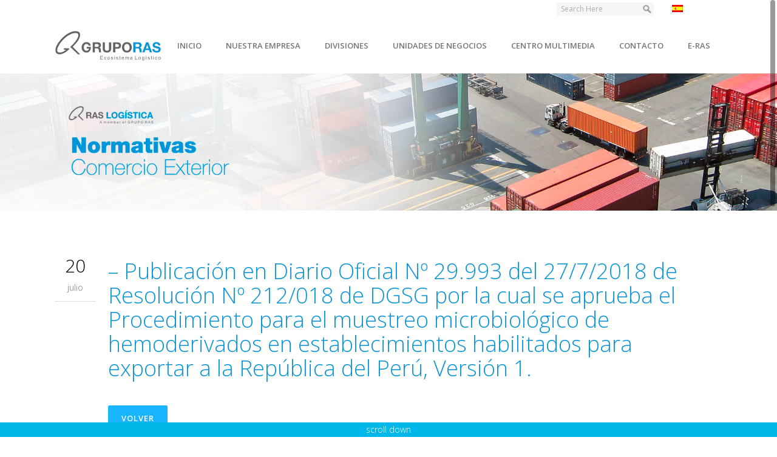

--- FILE ---
content_type: text/html; charset=UTF-8
request_url: https://gruporas.com/publicacion-en-diario-oficial-no-29-993-del-27-7-2018-de-resolucion-no-212-018-de-dgsg-por-la-cual-se-aprueba-el-procedimiento-para-el-muestreo-microbiologico-de-hemoderivados-en-establecimientos-ha/
body_size: 16725
content:
<!DOCTYPE html>
<html dir="ltr" lang="es-ES" prefix="og: https://ogp.me/ns#">
<head>
    <!-- Google Tag Manager -->
<script>(function(w,d,s,l,i){w[l]=w[l]||[];w[l].push({'gtm.start':new Date().getTime(),event:'gtm.js'});var f=d.getElementsByTagName(s)[0],j=d.createElement(s),dl=l!='dataLayer'?'&l='+l:'';j.async=true;j.src='https://www.googletagmanager.com/gtm.js?id='+i+dl;f.parentNode.insertBefore(j,f);})(window,document,'script','dataLayer','GTM-KTDHLGN');</script>
<!-- End Google Tag Manager -->

	<meta charset="UTF-8"/>
	
	
			
						<meta name=viewport content="width=device-width,initial-scale=1,user-scalable=no">
		
	<title>– Publicación en Diario Oficial Nº 29.993 del 27/7/2018 de Resolución Nº 212/018 de DGSG por la cual se aprueba el Procedimiento para el muestreo microbiológico de hemoderivados en establecimientos habilitados para exportar a la República del Perú, Versión 1.</title>

<link rel="stylesheet" href="https://gruporas.com/wp-content/plugins/sitepress-multilingual-cms/res/css/language-selector.css?v=3.1.5" type="text/css" media="all"/>

	<link rel="profile" href="https://gmpg.org/xfn/11"/>
	<link rel="pingback" href="https://gruporas.com/xmlrpc.php"/>
	<link rel="shortcut icon" type="image/x-icon" href="https://gruporas.com/wp-content/uploads/2018/01/favicon.ico">
	<link rel="apple-touch-icon" href="https://gruporas.com/wp-content/uploads/2018/01/favicon.ico"/>
	<!--[if gte IE 9]>
		<style type="text/css">
			.gradient {
				 filter: none;
			}
		</style>
	<![endif]-->

	<link href='//fonts.googleapis.com/css?family=Open+Sans:400,800italic,800,700italic,600italic,600,400italic,300italic,300&subset=latin,latin-ext' rel='stylesheet' type='text/css'>

		<!-- All in One SEO 4.9.3 - aioseo.com -->
	<meta name="robots" content="max-image-preview:large"/>
	<meta name="author" content="editor"/>
	<link rel="canonical" href="https://gruporas.com/publicacion-en-diario-oficial-no-29-993-del-27-7-2018-de-resolucion-no-212-018-de-dgsg-por-la-cual-se-aprueba-el-procedimiento-para-el-muestreo-microbiologico-de-hemoderivados-en-establecimientos-ha/"/>
	<meta name="generator" content="All in One SEO (AIOSEO) 4.9.3"/>
		<meta property="og:locale" content="es_ES"/>
		<meta property="og:site_name" content="Grupo RAS | Logística y distribución"/>
		<meta property="og:type" content="article"/>
		<meta property="og:title" content="– Publicación en Diario Oficial Nº 29.993 del 27/7/2018 de Resolución Nº 212/018 de DGSG por la cual se aprueba el Procedimiento para el muestreo microbiológico de hemoderivados en establecimientos habilitados para exportar a la República del Perú, Versión 1."/>
		<meta property="og:url" content="https://gruporas.com/publicacion-en-diario-oficial-no-29-993-del-27-7-2018-de-resolucion-no-212-018-de-dgsg-por-la-cual-se-aprueba-el-procedimiento-para-el-muestreo-microbiologico-de-hemoderivados-en-establecimientos-ha/"/>
		<meta property="article:published_time" content="2018-07-20T14:03:17+00:00"/>
		<meta property="article:modified_time" content="2018-08-20T14:03:47+00:00"/>
		<meta name="twitter:card" content="summary"/>
		<meta name="twitter:title" content="– Publicación en Diario Oficial Nº 29.993 del 27/7/2018 de Resolución Nº 212/018 de DGSG por la cual se aprueba el Procedimiento para el muestreo microbiológico de hemoderivados en establecimientos habilitados para exportar a la República del Perú, Versión 1."/>
		<script type="application/ld+json" class="aioseo-schema">
			{"@context":"https:\/\/schema.org","@graph":[{"@type":"Article","@id":"https:\/\/gruporas.com\/publicacion-en-diario-oficial-no-29-993-del-27-7-2018-de-resolucion-no-212-018-de-dgsg-por-la-cual-se-aprueba-el-procedimiento-para-el-muestreo-microbiologico-de-hemoderivados-en-establecimientos-ha\/#article","name":"\u2013 Publicaci\u00f3n en Diario Oficial N\u00ba 29.993 del 27\/7\/2018 de Resoluci\u00f3n N\u00ba 212\/018 de DGSG por la cual se aprueba el Procedimiento para el muestreo microbiol\u00f3gico de hemoderivados en establecimientos habilitados para exportar a la Rep\u00fablica del Per\u00fa, Versi\u00f3n 1.","headline":"&#8211; Publicaci\u00f3n en Diario Oficial N\u00ba 29.993 del 27\/7\/2018 de Resoluci\u00f3n N\u00ba 212\/018 de DGSG por la cual se aprueba el Procedimiento para el muestreo microbiol\u00f3gico de hemoderivados en establecimientos habilitados para exportar a la Rep\u00fablica del Per\u00fa, Versi\u00f3n 1.","author":{"@id":"https:\/\/gruporas.com\/author\/editor\/#author"},"publisher":{"@id":"https:\/\/gruporas.com\/#organization"},"datePublished":"2018-07-20T14:03:17+00:00","dateModified":"2018-08-20T14:03:47+00:00","inLanguage":"es-ES","mainEntityOfPage":{"@id":"https:\/\/gruporas.com\/publicacion-en-diario-oficial-no-29-993-del-27-7-2018-de-resolucion-no-212-018-de-dgsg-por-la-cual-se-aprueba-el-procedimiento-para-el-muestreo-microbiologico-de-hemoderivados-en-establecimientos-ha\/#webpage"},"isPartOf":{"@id":"https:\/\/gruporas.com\/publicacion-en-diario-oficial-no-29-993-del-27-7-2018-de-resolucion-no-212-018-de-dgsg-por-la-cual-se-aprueba-el-procedimiento-para-el-muestreo-microbiologico-de-hemoderivados-en-establecimientos-ha\/#webpage"},"articleSection":"Comercio Exterior"},{"@type":"BreadcrumbList","@id":"https:\/\/gruporas.com\/publicacion-en-diario-oficial-no-29-993-del-27-7-2018-de-resolucion-no-212-018-de-dgsg-por-la-cual-se-aprueba-el-procedimiento-para-el-muestreo-microbiologico-de-hemoderivados-en-establecimientos-ha\/#breadcrumblist","itemListElement":[{"@type":"ListItem","@id":"https:\/\/gruporas.com#listItem","position":1,"name":"Home","item":"https:\/\/gruporas.com","nextItem":{"@type":"ListItem","@id":"https:\/\/gruporas.com\/category\/comercio-exterior\/#listItem","name":"Comercio Exterior"}},{"@type":"ListItem","@id":"https:\/\/gruporas.com\/category\/comercio-exterior\/#listItem","position":2,"name":"Comercio Exterior","item":"https:\/\/gruporas.com\/category\/comercio-exterior\/","nextItem":{"@type":"ListItem","@id":"https:\/\/gruporas.com\/publicacion-en-diario-oficial-no-29-993-del-27-7-2018-de-resolucion-no-212-018-de-dgsg-por-la-cual-se-aprueba-el-procedimiento-para-el-muestreo-microbiologico-de-hemoderivados-en-establecimientos-ha\/#listItem","name":"&#8211; Publicaci\u00f3n en Diario Oficial N\u00ba 29.993 del 27\/7\/2018 de Resoluci\u00f3n N\u00ba 212\/018 de DGSG por la cual se aprueba el Procedimiento para el muestreo microbiol\u00f3gico de hemoderivados en establecimientos habilitados para exportar a la Rep\u00fablica del Per\u00fa, Versi\u00f3n 1."},"previousItem":{"@type":"ListItem","@id":"https:\/\/gruporas.com#listItem","name":"Home"}},{"@type":"ListItem","@id":"https:\/\/gruporas.com\/publicacion-en-diario-oficial-no-29-993-del-27-7-2018-de-resolucion-no-212-018-de-dgsg-por-la-cual-se-aprueba-el-procedimiento-para-el-muestreo-microbiologico-de-hemoderivados-en-establecimientos-ha\/#listItem","position":3,"name":"&#8211; Publicaci\u00f3n en Diario Oficial N\u00ba 29.993 del 27\/7\/2018 de Resoluci\u00f3n N\u00ba 212\/018 de DGSG por la cual se aprueba el Procedimiento para el muestreo microbiol\u00f3gico de hemoderivados en establecimientos habilitados para exportar a la Rep\u00fablica del Per\u00fa, Versi\u00f3n 1.","previousItem":{"@type":"ListItem","@id":"https:\/\/gruporas.com\/category\/comercio-exterior\/#listItem","name":"Comercio Exterior"}}]},{"@type":"Organization","@id":"https:\/\/gruporas.com\/#organization","name":"GRUPORAS","description":"Log\u00edstica y distribuci\u00f3n","url":"https:\/\/gruporas.com\/"},{"@type":"Person","@id":"https:\/\/gruporas.com\/author\/editor\/#author","url":"https:\/\/gruporas.com\/author\/editor\/","name":"editor","image":{"@type":"ImageObject","@id":"https:\/\/gruporas.com\/publicacion-en-diario-oficial-no-29-993-del-27-7-2018-de-resolucion-no-212-018-de-dgsg-por-la-cual-se-aprueba-el-procedimiento-para-el-muestreo-microbiologico-de-hemoderivados-en-establecimientos-ha\/#authorImage","url":"https:\/\/secure.gravatar.com\/avatar\/b6b63c187906df7ec3412b219dc732ca3d5f0f41792defbfbf12b4ff4ce8545c?s=96&d=mm&r=g","width":96,"height":96,"caption":"editor"}},{"@type":"WebPage","@id":"https:\/\/gruporas.com\/publicacion-en-diario-oficial-no-29-993-del-27-7-2018-de-resolucion-no-212-018-de-dgsg-por-la-cual-se-aprueba-el-procedimiento-para-el-muestreo-microbiologico-de-hemoderivados-en-establecimientos-ha\/#webpage","url":"https:\/\/gruporas.com\/publicacion-en-diario-oficial-no-29-993-del-27-7-2018-de-resolucion-no-212-018-de-dgsg-por-la-cual-se-aprueba-el-procedimiento-para-el-muestreo-microbiologico-de-hemoderivados-en-establecimientos-ha\/","name":"\u2013 Publicaci\u00f3n en Diario Oficial N\u00ba 29.993 del 27\/7\/2018 de Resoluci\u00f3n N\u00ba 212\/018 de DGSG por la cual se aprueba el Procedimiento para el muestreo microbiol\u00f3gico de hemoderivados en establecimientos habilitados para exportar a la Rep\u00fablica del Per\u00fa, Versi\u00f3n 1.","inLanguage":"es-ES","isPartOf":{"@id":"https:\/\/gruporas.com\/#website"},"breadcrumb":{"@id":"https:\/\/gruporas.com\/publicacion-en-diario-oficial-no-29-993-del-27-7-2018-de-resolucion-no-212-018-de-dgsg-por-la-cual-se-aprueba-el-procedimiento-para-el-muestreo-microbiologico-de-hemoderivados-en-establecimientos-ha\/#breadcrumblist"},"author":{"@id":"https:\/\/gruporas.com\/author\/editor\/#author"},"creator":{"@id":"https:\/\/gruporas.com\/author\/editor\/#author"},"datePublished":"2018-07-20T14:03:17+00:00","dateModified":"2018-08-20T14:03:47+00:00"},{"@type":"WebSite","@id":"https:\/\/gruporas.com\/#website","url":"https:\/\/gruporas.com\/","name":"Grupo RAS","description":"Log\u00edstica y distribuci\u00f3n","inLanguage":"es-ES","publisher":{"@id":"https:\/\/gruporas.com\/#organization"}}]}
		</script>
		<!-- All in One SEO -->

<link rel='dns-prefetch' href='//maps.googleapis.com'/>
<link rel='dns-prefetch' href='//www.google.com'/>
<link rel="alternate" type="application/rss+xml" title="Grupo RAS &raquo; Feed" href="https://gruporas.com/feed/"/>
<link rel="alternate" type="application/rss+xml" title="Grupo RAS &raquo; Feed de los comentarios" href="https://gruporas.com/comments/feed/"/>
<link rel="alternate" title="oEmbed (JSON)" type="application/json+oembed" href="https://gruporas.com/wp-json/oembed/1.0/embed?url=https%3A%2F%2Fgruporas.com%[base64]%2F"/>
<link rel="alternate" title="oEmbed (XML)" type="text/xml+oembed" href="https://gruporas.com/wp-json/oembed/1.0/embed?url=https%3A%2F%2Fgruporas.com%[base64]%2F&#038;format=xml"/>
		<!-- This site uses the Google Analytics by MonsterInsights plugin v9.11.1 - Using Analytics tracking - https://www.monsterinsights.com/ -->
		<!-- Nota: MonsterInsights no está actualmente configurado en este sitio. El dueño del sitio necesita identificarse usando su cuenta de Google Analytics en el panel de ajustes de MonsterInsights. -->
					<!-- No tracking code set -->
				<!-- / Google Analytics by MonsterInsights -->
		<style id='wp-img-auto-sizes-contain-inline-css' type='text/css'>img:is([sizes=auto i],[sizes^="auto," i]){contain-intrinsic-size:3000px 1500px}</style>
<link rel='stylesheet' id='pt-cv-public-style-css' href='https://gruporas.com/wp-content/plugins/content-views-query-and-display-post-page/public/assets/css/A.cv.css,qver=4.2.1.pagespeed.cf.IIi4LbKgGl.css' type='text/css' media='all'/>
<style id='wp-emoji-styles-inline-css' type='text/css'>img.wp-smiley,img.emoji{display:inline!important;border:none!important;box-shadow:none!important;height:1em!important;width:1em!important;margin:0 .07em!important;vertical-align:-.1em!important;background:none!important;padding:0!important}</style>
<style id='wp-block-library-inline-css' type='text/css'>:root{--wp-block-synced-color:#7a00df;--wp-block-synced-color--rgb:122 , 0 , 223;--wp-bound-block-color:var(--wp-block-synced-color);--wp-editor-canvas-background:#ddd;--wp-admin-theme-color:#007cba;--wp-admin-theme-color--rgb:0 , 124 , 186;--wp-admin-theme-color-darker-10:#006ba1;--wp-admin-theme-color-darker-10--rgb:0 , 107 , 160.5;--wp-admin-theme-color-darker-20:#005a87;--wp-admin-theme-color-darker-20--rgb:0 , 90 , 135;--wp-admin-border-width-focus:2px}@media (min-resolution:192dpi){:root{--wp-admin-border-width-focus:1.5px}}.wp-element-button{cursor:pointer}:root .has-very-light-gray-background-color{background-color:#eee}:root .has-very-dark-gray-background-color{background-color:#313131}:root .has-very-light-gray-color{color:#eee}:root .has-very-dark-gray-color{color:#313131}:root .has-vivid-green-cyan-to-vivid-cyan-blue-gradient-background{background:linear-gradient(135deg,#00d084,#0693e3)}:root .has-purple-crush-gradient-background{background:linear-gradient(135deg,#34e2e4,#4721fb 50%,#ab1dfe)}:root .has-hazy-dawn-gradient-background{background:linear-gradient(135deg,#faaca8,#dad0ec)}:root .has-subdued-olive-gradient-background{background:linear-gradient(135deg,#fafae1,#67a671)}:root .has-atomic-cream-gradient-background{background:linear-gradient(135deg,#fdd79a,#004a59)}:root .has-nightshade-gradient-background{background:linear-gradient(135deg,#330968,#31cdcf)}:root .has-midnight-gradient-background{background:linear-gradient(135deg,#020381,#2874fc)}:root{--wp--preset--font-size--normal:16px;--wp--preset--font-size--huge:42px}.has-regular-font-size{font-size:1em}.has-larger-font-size{font-size:2.625em}.has-normal-font-size{font-size:var(--wp--preset--font-size--normal)}.has-huge-font-size{font-size:var(--wp--preset--font-size--huge)}.has-text-align-center{text-align:center}.has-text-align-left{text-align:left}.has-text-align-right{text-align:right}.has-fit-text{white-space:nowrap!important}#end-resizable-editor-section{display:none}.aligncenter{clear:both}.items-justified-left{justify-content:flex-start}.items-justified-center{justify-content:center}.items-justified-right{justify-content:flex-end}.items-justified-space-between{justify-content:space-between}.screen-reader-text{border:0;clip-path:inset(50%);height:1px;margin:-1px;overflow:hidden;padding:0;position:absolute;width:1px;word-wrap:normal!important}.screen-reader-text:focus{background-color:#ddd;clip-path:none;color:#444;display:block;font-size:1em;height:auto;left:5px;line-height:normal;padding:15px 23px 14px;text-decoration:none;top:5px;width:auto;z-index:100000}html :where(.has-border-color){border-style:solid}html :where([style*=border-top-color]){border-top-style:solid}html :where([style*=border-right-color]){border-right-style:solid}html :where([style*=border-bottom-color]){border-bottom-style:solid}html :where([style*=border-left-color]){border-left-style:solid}html :where([style*=border-width]){border-style:solid}html :where([style*=border-top-width]){border-top-style:solid}html :where([style*=border-right-width]){border-right-style:solid}html :where([style*=border-bottom-width]){border-bottom-style:solid}html :where([style*=border-left-width]){border-left-style:solid}html :where(img[class*=wp-image-]){height:auto;max-width:100%}:where(figure){margin:0 0 1em}html :where(.is-position-sticky){--wp-admin--admin-bar--position-offset:var(--wp-admin--admin-bar--height,0)}@media screen and (max-width:600px){html :where(.is-position-sticky){--wp-admin--admin-bar--position-offset:0}}</style><style id='global-styles-inline-css' type='text/css'>:root{--wp--preset--aspect-ratio--square:1;--wp--preset--aspect-ratio--4-3: 4/3;--wp--preset--aspect-ratio--3-4: 3/4;--wp--preset--aspect-ratio--3-2: 3/2;--wp--preset--aspect-ratio--2-3: 2/3;--wp--preset--aspect-ratio--16-9: 16/9;--wp--preset--aspect-ratio--9-16: 9/16;--wp--preset--color--black:#000;--wp--preset--color--cyan-bluish-gray:#abb8c3;--wp--preset--color--white:#fff;--wp--preset--color--pale-pink:#f78da7;--wp--preset--color--vivid-red:#cf2e2e;--wp--preset--color--luminous-vivid-orange:#ff6900;--wp--preset--color--luminous-vivid-amber:#fcb900;--wp--preset--color--light-green-cyan:#7bdcb5;--wp--preset--color--vivid-green-cyan:#00d084;--wp--preset--color--pale-cyan-blue:#8ed1fc;--wp--preset--color--vivid-cyan-blue:#0693e3;--wp--preset--color--vivid-purple:#9b51e0;--wp--preset--gradient--vivid-cyan-blue-to-vivid-purple:linear-gradient(135deg,#0693e3 0%,#9b51e0 100%);--wp--preset--gradient--light-green-cyan-to-vivid-green-cyan:linear-gradient(135deg,#7adcb4 0%,#00d082 100%);--wp--preset--gradient--luminous-vivid-amber-to-luminous-vivid-orange:linear-gradient(135deg,#fcb900 0%,#ff6900 100%);--wp--preset--gradient--luminous-vivid-orange-to-vivid-red:linear-gradient(135deg,#ff6900 0%,#cf2e2e 100%);--wp--preset--gradient--very-light-gray-to-cyan-bluish-gray:linear-gradient(135deg,#eee 0%,#a9b8c3 100%);--wp--preset--gradient--cool-to-warm-spectrum:linear-gradient(135deg,#4aeadc 0%,#9778d1 20%,#cf2aba 40%,#ee2c82 60%,#fb6962 80%,#fef84c 100%);--wp--preset--gradient--blush-light-purple:linear-gradient(135deg,#ffceec 0%,#9896f0 100%);--wp--preset--gradient--blush-bordeaux:linear-gradient(135deg,#fecda5 0%,#fe2d2d 50%,#6b003e 100%);--wp--preset--gradient--luminous-dusk:linear-gradient(135deg,#ffcb70 0%,#c751c0 50%,#4158d0 100%);--wp--preset--gradient--pale-ocean:linear-gradient(135deg,#fff5cb 0%,#b6e3d4 50%,#33a7b5 100%);--wp--preset--gradient--electric-grass:linear-gradient(135deg,#caf880 0%,#71ce7e 100%);--wp--preset--gradient--midnight:linear-gradient(135deg,#020381 0%,#2874fc 100%);--wp--preset--font-size--small:13px;--wp--preset--font-size--medium:20px;--wp--preset--font-size--large:36px;--wp--preset--font-size--x-large:42px;--wp--preset--spacing--20:.44rem;--wp--preset--spacing--30:.67rem;--wp--preset--spacing--40:1rem;--wp--preset--spacing--50:1.5rem;--wp--preset--spacing--60:2.25rem;--wp--preset--spacing--70:3.38rem;--wp--preset--spacing--80:5.06rem;--wp--preset--shadow--natural:6px 6px 9px rgba(0,0,0,.2);--wp--preset--shadow--deep:12px 12px 50px rgba(0,0,0,.4);--wp--preset--shadow--sharp:6px 6px 0 rgba(0,0,0,.2);--wp--preset--shadow--outlined:6px 6px 0 -3px #fff , 6px 6px #000;--wp--preset--shadow--crisp:6px 6px 0 #000}:where(.is-layout-flex){gap:.5em}:where(.is-layout-grid){gap:.5em}body .is-layout-flex{display:flex}.is-layout-flex{flex-wrap:wrap;align-items:center}.is-layout-flex > :is(*, div){margin:0}body .is-layout-grid{display:grid}.is-layout-grid > :is(*, div){margin:0}:where(.wp-block-columns.is-layout-flex){gap:2em}:where(.wp-block-columns.is-layout-grid){gap:2em}:where(.wp-block-post-template.is-layout-flex){gap:1.25em}:where(.wp-block-post-template.is-layout-grid){gap:1.25em}.has-black-color{color:var(--wp--preset--color--black)!important}.has-cyan-bluish-gray-color{color:var(--wp--preset--color--cyan-bluish-gray)!important}.has-white-color{color:var(--wp--preset--color--white)!important}.has-pale-pink-color{color:var(--wp--preset--color--pale-pink)!important}.has-vivid-red-color{color:var(--wp--preset--color--vivid-red)!important}.has-luminous-vivid-orange-color{color:var(--wp--preset--color--luminous-vivid-orange)!important}.has-luminous-vivid-amber-color{color:var(--wp--preset--color--luminous-vivid-amber)!important}.has-light-green-cyan-color{color:var(--wp--preset--color--light-green-cyan)!important}.has-vivid-green-cyan-color{color:var(--wp--preset--color--vivid-green-cyan)!important}.has-pale-cyan-blue-color{color:var(--wp--preset--color--pale-cyan-blue)!important}.has-vivid-cyan-blue-color{color:var(--wp--preset--color--vivid-cyan-blue)!important}.has-vivid-purple-color{color:var(--wp--preset--color--vivid-purple)!important}.has-black-background-color{background-color:var(--wp--preset--color--black)!important}.has-cyan-bluish-gray-background-color{background-color:var(--wp--preset--color--cyan-bluish-gray)!important}.has-white-background-color{background-color:var(--wp--preset--color--white)!important}.has-pale-pink-background-color{background-color:var(--wp--preset--color--pale-pink)!important}.has-vivid-red-background-color{background-color:var(--wp--preset--color--vivid-red)!important}.has-luminous-vivid-orange-background-color{background-color:var(--wp--preset--color--luminous-vivid-orange)!important}.has-luminous-vivid-amber-background-color{background-color:var(--wp--preset--color--luminous-vivid-amber)!important}.has-light-green-cyan-background-color{background-color:var(--wp--preset--color--light-green-cyan)!important}.has-vivid-green-cyan-background-color{background-color:var(--wp--preset--color--vivid-green-cyan)!important}.has-pale-cyan-blue-background-color{background-color:var(--wp--preset--color--pale-cyan-blue)!important}.has-vivid-cyan-blue-background-color{background-color:var(--wp--preset--color--vivid-cyan-blue)!important}.has-vivid-purple-background-color{background-color:var(--wp--preset--color--vivid-purple)!important}.has-black-border-color{border-color:var(--wp--preset--color--black)!important}.has-cyan-bluish-gray-border-color{border-color:var(--wp--preset--color--cyan-bluish-gray)!important}.has-white-border-color{border-color:var(--wp--preset--color--white)!important}.has-pale-pink-border-color{border-color:var(--wp--preset--color--pale-pink)!important}.has-vivid-red-border-color{border-color:var(--wp--preset--color--vivid-red)!important}.has-luminous-vivid-orange-border-color{border-color:var(--wp--preset--color--luminous-vivid-orange)!important}.has-luminous-vivid-amber-border-color{border-color:var(--wp--preset--color--luminous-vivid-amber)!important}.has-light-green-cyan-border-color{border-color:var(--wp--preset--color--light-green-cyan)!important}.has-vivid-green-cyan-border-color{border-color:var(--wp--preset--color--vivid-green-cyan)!important}.has-pale-cyan-blue-border-color{border-color:var(--wp--preset--color--pale-cyan-blue)!important}.has-vivid-cyan-blue-border-color{border-color:var(--wp--preset--color--vivid-cyan-blue)!important}.has-vivid-purple-border-color{border-color:var(--wp--preset--color--vivid-purple)!important}.has-vivid-cyan-blue-to-vivid-purple-gradient-background{background:var(--wp--preset--gradient--vivid-cyan-blue-to-vivid-purple)!important}.has-light-green-cyan-to-vivid-green-cyan-gradient-background{background:var(--wp--preset--gradient--light-green-cyan-to-vivid-green-cyan)!important}.has-luminous-vivid-amber-to-luminous-vivid-orange-gradient-background{background:var(--wp--preset--gradient--luminous-vivid-amber-to-luminous-vivid-orange)!important}.has-luminous-vivid-orange-to-vivid-red-gradient-background{background:var(--wp--preset--gradient--luminous-vivid-orange-to-vivid-red)!important}.has-very-light-gray-to-cyan-bluish-gray-gradient-background{background:var(--wp--preset--gradient--very-light-gray-to-cyan-bluish-gray)!important}.has-cool-to-warm-spectrum-gradient-background{background:var(--wp--preset--gradient--cool-to-warm-spectrum)!important}.has-blush-light-purple-gradient-background{background:var(--wp--preset--gradient--blush-light-purple)!important}.has-blush-bordeaux-gradient-background{background:var(--wp--preset--gradient--blush-bordeaux)!important}.has-luminous-dusk-gradient-background{background:var(--wp--preset--gradient--luminous-dusk)!important}.has-pale-ocean-gradient-background{background:var(--wp--preset--gradient--pale-ocean)!important}.has-electric-grass-gradient-background{background:var(--wp--preset--gradient--electric-grass)!important}.has-midnight-gradient-background{background:var(--wp--preset--gradient--midnight)!important}.has-small-font-size{font-size:var(--wp--preset--font-size--small)!important}.has-medium-font-size{font-size:var(--wp--preset--font-size--medium)!important}.has-large-font-size{font-size:var(--wp--preset--font-size--large)!important}.has-x-large-font-size{font-size:var(--wp--preset--font-size--x-large)!important}</style>

<style id='classic-theme-styles-inline-css' type='text/css'>.wp-block-button__link{color:#fff;background-color:#32373c;border-radius:9999px;box-shadow:none;text-decoration:none;padding:calc(.667em + 2px) calc(1.333em + 2px);font-size:1.125em}.wp-block-file__button{background:#32373c;color:#fff;text-decoration:none}</style>
<link rel='stylesheet' id='dnt-syap-main-css-css' href='https://gruporas.com/wp-content/plugins/simple-yearly-archive-posts/assets/css/main.css?ver=491b1837cf046d177798b7cdf2f0f5e1' type='text/css' media='all'/>
<link rel='stylesheet' id='pageScrollButtonsStyle-css' href='https://gruporas.com/wp-content/plugins/smooth-page-scroll-updown-buttons/assets/css/smooth-page-scroll-updown-buttons.css?ver=1.4.2' type='text/css' media='all'/>
<link rel='stylesheet' id='wpfront-notification-bar-css' href='https://gruporas.com/wp-content/plugins/wpfront-notification-bar/css/wpfront-notification-bar.min.css,qver=3.5.1.05102.pagespeed.ce._VbjJeqKJc.css' type='text/css' media='all'/>
<style id='default_style-css' media='all'></style>
<link rel='stylesheet' id='qode-font-awesome-css' href='https://gruporas.com/wp-content/themes/elision/css/font-awesome/css/A.font-awesome.min.css,qver=491b1837cf046d177798b7cdf2f0f5e1.pagespeed.cf.iIGKnvKx_M.css' type='text/css' media='all'/>
<link rel='stylesheet' id='stylesheet-css' href='https://gruporas.com/wp-content/themes/elision/css/stylesheet.min.css?ver=491b1837cf046d177798b7cdf2f0f5e1' type='text/css' media='all'/>
<link rel='stylesheet' id='style_dynamic-css' href='https://gruporas.com/wp-content/themes/elision/css/A.style_dynamic.php,qver=491b1837cf046d177798b7cdf2f0f5e1.pagespeed.cf.Vphq1_Q3l2.css' type='text/css' media='all'/>
<link rel='stylesheet' id='responsive-css' href='https://gruporas.com/wp-content/themes/elision/css/responsive.min.css,qver=491b1837cf046d177798b7cdf2f0f5e1.pagespeed.ce.FJqVGnBu4E.css' type='text/css' media='all'/>
<style id='style_dynamic_responsive-css' media='all'>@media only screen and (max-width:1000px){.header_bottom{background-color:#fff}}@media only screen and (min-width:480px) and (max-width:768px){.parallax section{height:auto!important;min-height:400px}}@media only screen and (max-width:480px){.parallax section{height:auto!important;min-height:400px}}</style>
<link rel='stylesheet' id='js_composer_front-css' href='https://gruporas.com/wp-content/plugins/js_composer/assets/css/js_composer.min.css?ver=8.0.1' type='text/css' media='all'/>
<style id='custom_css-css' media='all'></style>
<style id='simple-social-icons-font-css' media='all'>.simple-social-icons svg[class^="social-"],.simple-social-icons svg[class*=" social-"]{display:inline-block;width:1em;height:1em;stroke-width:0;stroke:currentColor;fill:currentColor}.simple-social-icons{overflow:hidden}.simple-social-icons ul{margin:0;padding:0}.simple-social-icons ul li{background:none!important;border:none!important;float:left;list-style-type:none!important;margin:0 6px 12px!important;padding:0!important}.simple-social-icons ul li a{border:none!important;-moz-box-sizing:content-box;-webkit-box-sizing:content-box;box-sizing:content-box;display:inline-block;font-style:normal!important;font-variant:normal!important;font-weight:normal!important;height:1em;line-height:1em;text-align:center;text-decoration:none!important;text-transform:none!important;width:1em}.simple-social-icons ul.aligncenter{text-align:center}.simple-social-icons ul.aligncenter li{display:inline-block;float:none}.simple-social-icons .screen-reader-text{position:absolute;width:1px;height:1px;padding:0;margin:-1px;overflow:hidden;clip:rect(0,0,0,0);border:0}svg.social-bluesky{margin-left:-.15em}</style>
<link rel='stylesheet' id='upw_theme_standard-css' href='https://gruporas.com/wp-content/plugins/ultimate-posts-widget/css/upw-theme-standard.min.css?ver=491b1837cf046d177798b7cdf2f0f5e1' type='text/css' media='all'/>
<link rel='stylesheet' id='bsf-Defaults-css' href='https://gruporas.com/wp-content/uploads/smile_fonts/Defaults/A.Defaults.css,qver=491b1837cf046d177798b7cdf2f0f5e1.pagespeed.cf.gE8rGhmL9j.css' type='text/css' media='all'/>
<script type="text/javascript" src="https://gruporas.com/wp-includes/js/jquery/jquery.min.js?ver=3.7.1" id="jquery-core-js"></script>
<script type="text/javascript" src="https://gruporas.com/wp-includes/js/jquery/jquery-migrate.min.js?ver=3.4.1" id="jquery-migrate-js"></script>
<script type="text/javascript" id="dnt-syap-main-js-js-extra">//<![CDATA[
var my_ajax_object={"ajax_url":"https://gruporas.com/wp-admin/admin-ajax.php"};
//]]></script>
<script src="https://gruporas.com/wp-content/plugins/simple-yearly-archive-posts,_assets,_js,_main.min.js,qver==491b1837cf046d177798b7cdf2f0f5e1+wpfront-notification-bar,_js,_wpfront-notification-bar.min.js,qver==3.5.1.05102.pagespeed.jc.L2LTehrQCe.js"></script><script>eval(mod_pagespeed_YWnuqxKgy6);</script>
<script>eval(mod_pagespeed_XAV6j4FUWf);</script>
<script></script><link rel="https://api.w.org/" href="https://gruporas.com/wp-json/"/><link rel="alternate" title="JSON" type="application/json" href="https://gruporas.com/wp-json/wp/v2/posts/10191"/><link rel="EditURI" type="application/rsd+xml" title="RSD" href="https://gruporas.com/xmlrpc.php?rsd"/>

		<!-- GA Google Analytics @ https://m0n.co/ga -->
		<script async src="https://www.googletagmanager.com/gtag/js?id=UA-126104150-1"></script>
		<script>window.dataLayer=window.dataLayer||[];function gtag(){dataLayer.push(arguments);}gtag('js',new Date());gtag('config','UA-126104150-1');</script>

	<meta name="generator" content="WPML ver:3.1.5 stt:2,1,44;0"/>

<style type="text/css"></style><style type="text/css">.recentcomments a{display:inline!important;padding:0!important;margin:0!important}</style><meta name="generator" content="Powered by WPBakery Page Builder - drag and drop page builder for WordPress."/>
		<style type="text/css" id="wp-custom-css">.post_infos{display:none!important}.post_description{display:none!important}</style>
		<noscript><style>.wpb_animate_when_almost_visible{opacity:1}</style></noscript>	
</head>

<body data-rsssl=1 class="wp-singular post-template-default single single-post postid-10191 single-format-standard wp-theme-elision  smooth_scroll mac qode-theme-ver-3.1.1 wpb-js-composer js-comp-ver-8.0.1 vc_responsive">
	
	<!-- Google Tag Manager (noscript) -->
<noscript><iframe src="https://www.googletagmanager.com/ns.html?id=GTM-KTDHLGN" height="0" width="0" style="display:none;visibility:hidden"></iframe></noscript>
<!-- End Google Tag Manager (noscript) -->
	
					<div class="wrapper">
	<div class="wrapper_inner">
	<!-- Google Analytics start -->
		<!-- Google Analytics end -->
	

<header class="has_top    ">
	<div class="header_inner clearfix">
	
			<div class="header_top clearfix">				<div class="container">
					<div class="container_inner clearfix">
								<div class="left">
						<div class="inner">
												</div>
					</div>
					<div class="right">
						<div class="inner">
						<div><form role="search" method="get" id="searchform" class="searchform" action="https://gruporas.com/">
				<div>
					<label class="screen-reader-text" for="s">Buscar:</label>
					<input type="text" value="" name="s" id="s"/>
					<input type="submit" id="searchsubmit" value="Buscar"/>
				</div>
			</form></div><div><div id="lang_sel">
    <ul>
        <li><a href="#" class="lang_sel_sel icl-es">
                            
            <img class="iclflag" src="[data-uri]" alt="es" title="Español"/>                                
            &nbsp;Español</a>                    </li>
    </ul>    
</div>
</div>						</div>
					</div>
									</div>
				</div>
					</div>
		<div class="header_bottom clearfix">
						<div class="container">
					<div class="container_inner clearfix">
								<div class="header_inner_left">
						<div class="mobile_menu_button"><span><i class="fa fa-bars"></i></span></div>
						<div class="logo_wrapper">
														
															<div class="q_logo"><a href="https://gruporas.com/"><img class="normal" src="https://gruporas.com/wp-content/uploads/2021/07/GrupoRasECO.svg" alt="Logo"/><img class="dark" src="https://gruporas.com/wp-content/uploads/2021/07/GrupoRasECO.svg" alt="Logo"/><img class="sticky" src="https://gruporas.com/wp-content/uploads/2021/07/GrupoRasECO.svg" alt="Logo"/></a></div>
														
						</div>
					</div>
											<div class="header_inner_right">
																<div class="side_menu_button_wrapper right"><div class="side_menu_button"></div></div>
						</div>
										<nav class="main_menu drop_down right">
					<ul id="menu-menu-sp" class=""><li id="nav-menu-item-8379" class="menu-item menu-item-type-post_type menu-item-object-page menu-item-home  narrow"><a href="https://gruporas.com/" class=""><i class="menu_icon fa blank"></i><span>INICIO</span><i class="q_menu_arrow fa fa-angle-right"></i></a></li>
<li id="nav-menu-item-8389" class="menu-item menu-item-type-custom menu-item-object-custom menu-item-has-children  has_sub narrow"><a href="#" class=""><i class="menu_icon fa blank"></i><span>NUESTRA EMPRESA</span><i class="q_menu_arrow fa fa-angle-right"></i></a>
<div class="second"><div class="inner"><ul>
	<li id="nav-menu-item-8399" class="menu-item menu-item-type-post_type menu-item-object-page "><a href="https://gruporas.com/nuestra-empresa/" class=""><i class="menu_icon fa blank"></i><span>Acerca de Grupo RAS</span><i class="q_menu_arrow fa fa-angle-right"></i></a></li>
	<li id="nav-menu-item-10740" class="menu-item menu-item-type-post_type menu-item-object-page "><a href="https://gruporas.com/politicas-de-seguridad-de-grupo-ras/" class=""><i class="menu_icon fa blank"></i><span>Política de Seguridad de Grupo RAS</span><i class="q_menu_arrow fa fa-angle-right"></i></a></li>
	<li id="nav-menu-item-8404" class="menu-item menu-item-type-post_type menu-item-object-page "><a href="https://gruporas.com/politicas-de-calidad/" class=""><i class="menu_icon fa blank"></i><span>Políticas de Calidad</span><i class="q_menu_arrow fa fa-angle-right"></i></a></li>
	<li id="nav-menu-item-8407" class="menu-item menu-item-type-post_type menu-item-object-page "><a href="https://gruporas.com/mision-vision-y-valores/" class=""><i class="menu_icon fa blank"></i><span>Misión, Visión y Valores</span><i class="q_menu_arrow fa fa-angle-right"></i></a></li>
	<li id="nav-menu-item-8411" class="menu-item menu-item-type-post_type menu-item-object-page "><a href="https://gruporas.com/responsabilidad-social-empresarial/" class=""><i class="menu_icon fa blank"></i><span>Responsabilidad Social Empresarial</span><i class="q_menu_arrow fa fa-angle-right"></i></a></li>
	<li id="nav-menu-item-8414" class="menu-item menu-item-type-post_type menu-item-object-page "><a href="https://gruporas.com/grupo-ras-en-el-mundo/" class=""><i class="menu_icon fa blank"></i><span>Grupo RAS en el mundo</span><i class="q_menu_arrow fa fa-angle-right"></i></a></li>
</ul></div></div>
</li>
<li id="nav-menu-item-8390" class="menu-item menu-item-type-custom menu-item-object-custom menu-item-has-children  has_sub narrow"><a href="#" class=""><i class="menu_icon fa blank"></i><span>DIVISIONES</span><i class="q_menu_arrow fa fa-angle-right"></i></a>
<div class="second"><div class="inner"><ul>
	<li id="nav-menu-item-8424" class="menu-item menu-item-type-post_type menu-item-object-page "><a href="https://gruporas.com/transporte-internacional/" class=""><i class="menu_icon fa blank"></i><span>Logística &#038; Transporte Internacional</span><i class="q_menu_arrow fa fa-angle-right"></i></a></li>
	<li id="nav-menu-item-8428" class="menu-item menu-item-type-post_type menu-item-object-page "><a href="https://gruporas.com/infraestructura-almacenamiento/" class=""><i class="menu_icon fa blank"></i><span>Infraestructura &#038; Almacenamiento</span><i class="q_menu_arrow fa fa-angle-right"></i></a></li>
	<li id="nav-menu-item-8432" class="menu-item menu-item-type-post_type menu-item-object-page "><a href="https://gruporas.com/8429-2/" class=""><i class="menu_icon fa blank"></i><span>Desarrollo de Negocios Internacionales</span><i class="q_menu_arrow fa fa-angle-right"></i></a></li>
	<li id="nav-menu-item-8563" class="menu-item menu-item-type-post_type menu-item-object-page "><a href="https://gruporas.com/8560-2/" class=""><i class="menu_icon fa blank"></i><span>Operaciones aduaneras &#038; Distribución regional</span><i class="q_menu_arrow fa fa-angle-right"></i></a></li>
	<li id="nav-menu-item-10212" class="menu-item menu-item-type-post_type menu-item-object-page "><a href="https://gruporas.com/gestion-y-carga-de-proyectos/" class=""><i class="menu_icon fa blank"></i><span>Gestión y Carga de Proyectos</span><i class="q_menu_arrow fa fa-angle-right"></i></a></li>
	<li id="nav-menu-item-8438" class="menu-item menu-item-type-post_type menu-item-object-page "><a href="https://gruporas.com/agenciamiento-maritimo/" class=""><i class="menu_icon fa blank"></i><span>Agencia Marítima &#038; Ingeniería de Proyectos Industriales</span><i class="q_menu_arrow fa fa-angle-right"></i></a></li>
</ul></div></div>
</li>
<li id="nav-menu-item-8394" class="menu-item menu-item-type-custom menu-item-object-custom menu-item-has-children  has_sub narrow"><a href="#" class=""><i class="menu_icon fa blank"></i><span>UNIDADES DE NEGOCIOS</span><i class="q_menu_arrow fa fa-angle-right"></i></a>
<div class="second"><div class="inner"><ul>
	<li id="nav-menu-item-8396" class="menu-item menu-item-type-custom menu-item-object-custom menu-item-has-children sub"><a href="#" class=""><i class="menu_icon fa blank"></i><span>Pluscargo</span><i class="q_menu_arrow fa fa-angle-right"></i></a>
	<ul>
		<li id="nav-menu-item-11982" class="menu-item menu-item-type-post_type menu-item-object-page "><a href="https://gruporas.com/pluscargo-alemania/" class=""><i class="menu_icon fa blank"></i><span>Pluscargo Alemania</span><i class="q_menu_arrow fa fa-angle-right"></i></a></li>
		<li id="nav-menu-item-8448" class="menu-item menu-item-type-post_type menu-item-object-page "><a href="https://gruporas.com/pluscargo_agentina/" class=""><i class="menu_icon fa blank"></i><span>Pluscargo Argentina</span><i class="q_menu_arrow fa fa-angle-right"></i></a></li>
		<li id="nav-menu-item-8628" class="menu-item menu-item-type-post_type menu-item-object-page "><a href="https://gruporas.com/pluscargo_agentina/pluscargo-cordoba/" class=""><i class="menu_icon fa blank"></i><span>Pluscargo Córdoba</span><i class="q_menu_arrow fa fa-angle-right"></i></a></li>
		<li id="nav-menu-item-8450" class="menu-item menu-item-type-post_type menu-item-object-page "><a href="https://gruporas.com/pluscargo_agentina/pluscargo-mendoza/" class=""><i class="menu_icon fa blank"></i><span>Pluscargo Mendoza</span><i class="q_menu_arrow fa fa-angle-right"></i></a></li>
		<li id="nav-menu-item-8449" class="menu-item menu-item-type-post_type menu-item-object-page "><a href="https://gruporas.com/pluscargo_agentina/pluscargo-rosario/" class=""><i class="menu_icon fa blank"></i><span>Pluscargo Rosario</span><i class="q_menu_arrow fa fa-angle-right"></i></a></li>
		<li id="nav-menu-item-8453" class="menu-item menu-item-type-post_type menu-item-object-page "><a href="https://gruporas.com/pluscargo-bolivia/" class=""><i class="menu_icon fa blank"></i><span>Pluscargo Bolivia</span><i class="q_menu_arrow fa fa-angle-right"></i></a></li>
		<li id="nav-menu-item-9086" class="menu-item menu-item-type-post_type menu-item-object-page "><a href="https://gruporas.com/pluscargo-brasil/" class=""><i class="menu_icon fa blank"></i><span>Pluscargo Brasil</span><i class="q_menu_arrow fa fa-angle-right"></i></a></li>
		<li id="nav-menu-item-8494" class="menu-item menu-item-type-post_type menu-item-object-page "><a href="https://gruporas.com/pluscargo-chile/" class=""><i class="menu_icon fa blank"></i><span>Pluscargo Chile</span><i class="q_menu_arrow fa fa-angle-right"></i></a></li>
		<li id="nav-menu-item-8497" class="menu-item menu-item-type-post_type menu-item-object-page "><a href="https://gruporas.com/pluscargo-ecuador/" class=""><i class="menu_icon fa blank"></i><span>Pluscargo Ecuador</span><i class="q_menu_arrow fa fa-angle-right"></i></a></li>
		<li id="nav-menu-item-12021" class="menu-item menu-item-type-post_type menu-item-object-page "><a href="https://gruporas.com/pluscargo-espana/" class=""><i class="menu_icon fa blank"></i><span>Pluscargo España</span><i class="q_menu_arrow fa fa-angle-right"></i></a></li>
		<li id="nav-menu-item-10055" class="menu-item menu-item-type-custom menu-item-object-custom "><a href="http://www.pluscargomexico.com.mx/" class=""><i class="menu_icon fa blank"></i><span>Pluscargo México</span><i class="q_menu_arrow fa fa-angle-right"></i></a></li>
		<li id="nav-menu-item-8503" class="menu-item menu-item-type-post_type menu-item-object-page "><a href="https://gruporas.com/pluscargo-paraguay/" class=""><i class="menu_icon fa blank"></i><span>Pluscargo Paraguay</span><i class="q_menu_arrow fa fa-angle-right"></i></a></li>
		<li id="nav-menu-item-8506" class="menu-item menu-item-type-post_type menu-item-object-page "><a href="https://gruporas.com/pluscargo-peru/" class=""><i class="menu_icon fa blank"></i><span>Pluscargo Perú</span><i class="q_menu_arrow fa fa-angle-right"></i></a></li>
		<li id="nav-menu-item-8510" class="menu-item menu-item-type-post_type menu-item-object-page "><a href="https://gruporas.com/pluscargo-uruguay/" class=""><i class="menu_icon fa blank"></i><span>Pluscargo Uruguay</span><i class="q_menu_arrow fa fa-angle-right"></i></a></li>
		<li id="nav-menu-item-10481" class="menu-item menu-item-type-post_type menu-item-object-page "><a href="https://gruporas.com/pluscargo-usa/" class=""><i class="menu_icon fa blank"></i><span>Pluscargo USA</span><i class="q_menu_arrow fa fa-angle-right"></i></a></li>
	</ul>
</li>
	<li id="nav-menu-item-8395" class="menu-item menu-item-type-custom menu-item-object-custom menu-item-has-children sub"><a href="#" class=""><i class="menu_icon fa blank"></i><span>Polo Logístico</span><i class="q_menu_arrow fa fa-angle-right"></i></a>
	<ul>
		<li id="nav-menu-item-8486" class="menu-item menu-item-type-post_type menu-item-object-page "><a href="https://gruporas.com/polo-logistico-portuario/" class=""><i class="menu_icon fa blank"></i><span>Polo Logístico Portuario</span><i class="q_menu_arrow fa fa-angle-right"></i></a></li>
		<li id="nav-menu-item-8483" class="menu-item menu-item-type-post_type menu-item-object-page "><a href="https://gruporas.com/polo-logistico-zona-franca/" class=""><i class="menu_icon fa blank"></i><span>Polo Logístico Zona Franca</span><i class="q_menu_arrow fa fa-angle-right"></i></a></li>
		<li id="nav-menu-item-9638" class="menu-item menu-item-type-post_type menu-item-object-page "><a href="https://gruporas.com/polo-logistico-punta-de-sayago/" class=""><i class="menu_icon fa blank"></i><span>Polo Logístico Punta Sayago</span><i class="q_menu_arrow fa fa-angle-right"></i></a></li>
		<li id="nav-menu-item-8388" class="menu-item menu-item-type-post_type menu-item-object-page "><a href="https://gruporas.com/industrial-logistics-park-route-5/" class=""><i class="menu_icon fa blank"></i><span>Parque Industrial Ruta 5</span><i class="q_menu_arrow fa fa-angle-right"></i></a></li>
		<li id="nav-menu-item-8480" class="menu-item menu-item-type-post_type menu-item-object-page "><a href="https://gruporas.com/polo-logistico-nacional/" class=""><i class="menu_icon fa blank"></i><span>Polo Logistico Nacional</span><i class="q_menu_arrow fa fa-angle-right"></i></a></li>
	</ul>
</li>
	<li id="nav-menu-item-8461" class="menu-item menu-item-type-post_type menu-item-object-page "><a href="https://gruporas.com/ras-distribution/" class=""><i class="menu_icon fa blank"></i><span>RAS Distribution</span><i class="q_menu_arrow fa fa-angle-right"></i></a></li>
	<li id="nav-menu-item-8467" class="menu-item menu-item-type-post_type menu-item-object-page "><a href="https://gruporas.com/ras-logistica/" class=""><i class="menu_icon fa blank"></i><span>RAS Logística</span><i class="q_menu_arrow fa fa-angle-right"></i></a></li>
	<li id="nav-menu-item-8470" class="menu-item menu-item-type-post_type menu-item-object-page "><a href="https://gruporas.com/ras-international/" class=""><i class="menu_icon fa blank"></i><span>RAS International</span><i class="q_menu_arrow fa fa-angle-right"></i></a></li>
	<li id="nav-menu-item-8473" class="menu-item menu-item-type-post_type menu-item-object-page "><a href="https://gruporas.com/ras-transport/" class=""><i class="menu_icon fa blank"></i><span>RAS Transport</span><i class="q_menu_arrow fa fa-angle-right"></i></a></li>
</ul></div></div>
</li>
<li id="nav-menu-item-8392" class="menu-item menu-item-type-custom menu-item-object-custom menu-item-has-children  has_sub narrow"><a href="#" class=""><i class="menu_icon fa blank"></i><span>CENTRO MULTIMEDIA</span><i class="q_menu_arrow fa fa-angle-right"></i></a>
<div class="second"><div class="inner"><ul>
	<li id="nav-menu-item-8775" class="menu-item menu-item-type-post_type menu-item-object-page "><a href="https://gruporas.com/comercio-exterior/" class=""><i class="menu_icon fa blank"></i><span>RAS Logística Normativa de Comercio Exterior</span><i class="q_menu_arrow fa fa-angle-right"></i></a></li>
	<li id="nav-menu-item-8516" class="menu-item menu-item-type-post_type menu-item-object-page current_page_parent "><a href="https://gruporas.com/noticias/" class=""><i class="menu_icon fa blank"></i><span>Noticias</span><i class="q_menu_arrow fa fa-angle-right"></i></a></li>
</ul></div></div>
</li>
<li id="nav-menu-item-8491" class="menu-item menu-item-type-post_type menu-item-object-page  narrow"><a href="https://gruporas.com/contacto/" class=""><i class="menu_icon fa blank"></i><span>CONTACTO</span><i class="q_menu_arrow fa fa-angle-right"></i></a></li>
<li id="nav-menu-item-10690" class="menu-item menu-item-type-custom menu-item-object-custom  narrow"><a href="http://www.e-gruporas.com/auth/login" class=""><i class="menu_icon fa blank"></i><span>E-RAS</span><i class="q_menu_arrow fa fa-angle-right"></i></a></li>
</ul>					</nav>
										<nav class="mobile_menu">
						<ul id="menu-menu-sp-1" class=""><li id="mobile-menu-item-8379" class="menu-item menu-item-type-post_type menu-item-object-page menu-item-home "><a href="https://gruporas.com/" class=""><span>INICIO</span><span class="mobile_arrow"><i class="fa fa-angle-right"></i><i class="fa fa-angle-down"></i></span></a></li>
<li id="mobile-menu-item-8389" class="menu-item menu-item-type-custom menu-item-object-custom menu-item-has-children  has_sub"><a href="#" class=""><span>NUESTRA EMPRESA</span><span class="mobile_arrow"><i class="fa fa-angle-right"></i><i class="fa fa-angle-down"></i></span></a>
<ul class="sub_menu">
	<li id="mobile-menu-item-8399" class="menu-item menu-item-type-post_type menu-item-object-page "><a href="https://gruporas.com/nuestra-empresa/" class=""><span>Acerca de Grupo RAS</span><span class="mobile_arrow"><i class="fa fa-angle-right"></i><i class="fa fa-angle-down"></i></span></a></li>
	<li id="mobile-menu-item-10740" class="menu-item menu-item-type-post_type menu-item-object-page "><a href="https://gruporas.com/politicas-de-seguridad-de-grupo-ras/" class=""><span>Política de Seguridad de Grupo RAS</span><span class="mobile_arrow"><i class="fa fa-angle-right"></i><i class="fa fa-angle-down"></i></span></a></li>
	<li id="mobile-menu-item-8404" class="menu-item menu-item-type-post_type menu-item-object-page "><a href="https://gruporas.com/politicas-de-calidad/" class=""><span>Políticas de Calidad</span><span class="mobile_arrow"><i class="fa fa-angle-right"></i><i class="fa fa-angle-down"></i></span></a></li>
	<li id="mobile-menu-item-8407" class="menu-item menu-item-type-post_type menu-item-object-page "><a href="https://gruporas.com/mision-vision-y-valores/" class=""><span>Misión, Visión y Valores</span><span class="mobile_arrow"><i class="fa fa-angle-right"></i><i class="fa fa-angle-down"></i></span></a></li>
	<li id="mobile-menu-item-8411" class="menu-item menu-item-type-post_type menu-item-object-page "><a href="https://gruporas.com/responsabilidad-social-empresarial/" class=""><span>Responsabilidad Social Empresarial</span><span class="mobile_arrow"><i class="fa fa-angle-right"></i><i class="fa fa-angle-down"></i></span></a></li>
	<li id="mobile-menu-item-8414" class="menu-item menu-item-type-post_type menu-item-object-page "><a href="https://gruporas.com/grupo-ras-en-el-mundo/" class=""><span>Grupo RAS en el mundo</span><span class="mobile_arrow"><i class="fa fa-angle-right"></i><i class="fa fa-angle-down"></i></span></a></li>
</ul>
</li>
<li id="mobile-menu-item-8390" class="menu-item menu-item-type-custom menu-item-object-custom menu-item-has-children  has_sub"><a href="#" class=""><span>DIVISIONES</span><span class="mobile_arrow"><i class="fa fa-angle-right"></i><i class="fa fa-angle-down"></i></span></a>
<ul class="sub_menu">
	<li id="mobile-menu-item-8424" class="menu-item menu-item-type-post_type menu-item-object-page "><a href="https://gruporas.com/transporte-internacional/" class=""><span>Logística &#038; Transporte Internacional</span><span class="mobile_arrow"><i class="fa fa-angle-right"></i><i class="fa fa-angle-down"></i></span></a></li>
	<li id="mobile-menu-item-8428" class="menu-item menu-item-type-post_type menu-item-object-page "><a href="https://gruporas.com/infraestructura-almacenamiento/" class=""><span>Infraestructura &#038; Almacenamiento</span><span class="mobile_arrow"><i class="fa fa-angle-right"></i><i class="fa fa-angle-down"></i></span></a></li>
	<li id="mobile-menu-item-8432" class="menu-item menu-item-type-post_type menu-item-object-page "><a href="https://gruporas.com/8429-2/" class=""><span>Desarrollo de Negocios Internacionales</span><span class="mobile_arrow"><i class="fa fa-angle-right"></i><i class="fa fa-angle-down"></i></span></a></li>
	<li id="mobile-menu-item-8563" class="menu-item menu-item-type-post_type menu-item-object-page "><a href="https://gruporas.com/8560-2/" class=""><span>Operaciones aduaneras &#038; Distribución regional</span><span class="mobile_arrow"><i class="fa fa-angle-right"></i><i class="fa fa-angle-down"></i></span></a></li>
	<li id="mobile-menu-item-10212" class="menu-item menu-item-type-post_type menu-item-object-page "><a href="https://gruporas.com/gestion-y-carga-de-proyectos/" class=""><span>Gestión y Carga de Proyectos</span><span class="mobile_arrow"><i class="fa fa-angle-right"></i><i class="fa fa-angle-down"></i></span></a></li>
	<li id="mobile-menu-item-8438" class="menu-item menu-item-type-post_type menu-item-object-page "><a href="https://gruporas.com/agenciamiento-maritimo/" class=""><span>Agencia Marítima &#038; Ingeniería de Proyectos Industriales</span><span class="mobile_arrow"><i class="fa fa-angle-right"></i><i class="fa fa-angle-down"></i></span></a></li>
</ul>
</li>
<li id="mobile-menu-item-8394" class="menu-item menu-item-type-custom menu-item-object-custom menu-item-has-children  has_sub"><a href="#" class=""><span>UNIDADES DE NEGOCIOS</span><span class="mobile_arrow"><i class="fa fa-angle-right"></i><i class="fa fa-angle-down"></i></span></a>
<ul class="sub_menu">
	<li id="mobile-menu-item-8396" class="menu-item menu-item-type-custom menu-item-object-custom menu-item-has-children  has_sub"><a href="#" class=""><span>Pluscargo</span><span class="mobile_arrow"><i class="fa fa-angle-right"></i><i class="fa fa-angle-down"></i></span></a>
	<ul class="sub_menu">
		<li id="mobile-menu-item-11982" class="menu-item menu-item-type-post_type menu-item-object-page "><a href="https://gruporas.com/pluscargo-alemania/" class=""><span>Pluscargo Alemania</span><span class="mobile_arrow"><i class="fa fa-angle-right"></i><i class="fa fa-angle-down"></i></span></a></li>
		<li id="mobile-menu-item-8448" class="menu-item menu-item-type-post_type menu-item-object-page "><a href="https://gruporas.com/pluscargo_agentina/" class=""><span>Pluscargo Argentina</span><span class="mobile_arrow"><i class="fa fa-angle-right"></i><i class="fa fa-angle-down"></i></span></a></li>
		<li id="mobile-menu-item-8628" class="menu-item menu-item-type-post_type menu-item-object-page "><a href="https://gruporas.com/pluscargo_agentina/pluscargo-cordoba/" class=""><span>Pluscargo Córdoba</span><span class="mobile_arrow"><i class="fa fa-angle-right"></i><i class="fa fa-angle-down"></i></span></a></li>
		<li id="mobile-menu-item-8450" class="menu-item menu-item-type-post_type menu-item-object-page "><a href="https://gruporas.com/pluscargo_agentina/pluscargo-mendoza/" class=""><span>Pluscargo Mendoza</span><span class="mobile_arrow"><i class="fa fa-angle-right"></i><i class="fa fa-angle-down"></i></span></a></li>
		<li id="mobile-menu-item-8449" class="menu-item menu-item-type-post_type menu-item-object-page "><a href="https://gruporas.com/pluscargo_agentina/pluscargo-rosario/" class=""><span>Pluscargo Rosario</span><span class="mobile_arrow"><i class="fa fa-angle-right"></i><i class="fa fa-angle-down"></i></span></a></li>
		<li id="mobile-menu-item-8453" class="menu-item menu-item-type-post_type menu-item-object-page "><a href="https://gruporas.com/pluscargo-bolivia/" class=""><span>Pluscargo Bolivia</span><span class="mobile_arrow"><i class="fa fa-angle-right"></i><i class="fa fa-angle-down"></i></span></a></li>
		<li id="mobile-menu-item-9086" class="menu-item menu-item-type-post_type menu-item-object-page "><a href="https://gruporas.com/pluscargo-brasil/" class=""><span>Pluscargo Brasil</span><span class="mobile_arrow"><i class="fa fa-angle-right"></i><i class="fa fa-angle-down"></i></span></a></li>
		<li id="mobile-menu-item-8494" class="menu-item menu-item-type-post_type menu-item-object-page "><a href="https://gruporas.com/pluscargo-chile/" class=""><span>Pluscargo Chile</span><span class="mobile_arrow"><i class="fa fa-angle-right"></i><i class="fa fa-angle-down"></i></span></a></li>
		<li id="mobile-menu-item-8497" class="menu-item menu-item-type-post_type menu-item-object-page "><a href="https://gruporas.com/pluscargo-ecuador/" class=""><span>Pluscargo Ecuador</span><span class="mobile_arrow"><i class="fa fa-angle-right"></i><i class="fa fa-angle-down"></i></span></a></li>
		<li id="mobile-menu-item-12021" class="menu-item menu-item-type-post_type menu-item-object-page "><a href="https://gruporas.com/pluscargo-espana/" class=""><span>Pluscargo España</span><span class="mobile_arrow"><i class="fa fa-angle-right"></i><i class="fa fa-angle-down"></i></span></a></li>
		<li id="mobile-menu-item-10055" class="menu-item menu-item-type-custom menu-item-object-custom "><a href="http://www.pluscargomexico.com.mx/" class=""><span>Pluscargo México</span><span class="mobile_arrow"><i class="fa fa-angle-right"></i><i class="fa fa-angle-down"></i></span></a></li>
		<li id="mobile-menu-item-8503" class="menu-item menu-item-type-post_type menu-item-object-page "><a href="https://gruporas.com/pluscargo-paraguay/" class=""><span>Pluscargo Paraguay</span><span class="mobile_arrow"><i class="fa fa-angle-right"></i><i class="fa fa-angle-down"></i></span></a></li>
		<li id="mobile-menu-item-8506" class="menu-item menu-item-type-post_type menu-item-object-page "><a href="https://gruporas.com/pluscargo-peru/" class=""><span>Pluscargo Perú</span><span class="mobile_arrow"><i class="fa fa-angle-right"></i><i class="fa fa-angle-down"></i></span></a></li>
		<li id="mobile-menu-item-8510" class="menu-item menu-item-type-post_type menu-item-object-page "><a href="https://gruporas.com/pluscargo-uruguay/" class=""><span>Pluscargo Uruguay</span><span class="mobile_arrow"><i class="fa fa-angle-right"></i><i class="fa fa-angle-down"></i></span></a></li>
		<li id="mobile-menu-item-10481" class="menu-item menu-item-type-post_type menu-item-object-page "><a href="https://gruporas.com/pluscargo-usa/" class=""><span>Pluscargo USA</span><span class="mobile_arrow"><i class="fa fa-angle-right"></i><i class="fa fa-angle-down"></i></span></a></li>
	</ul>
</li>
	<li id="mobile-menu-item-8395" class="menu-item menu-item-type-custom menu-item-object-custom menu-item-has-children  has_sub"><a href="#" class=""><span>Polo Logístico</span><span class="mobile_arrow"><i class="fa fa-angle-right"></i><i class="fa fa-angle-down"></i></span></a>
	<ul class="sub_menu">
		<li id="mobile-menu-item-8486" class="menu-item menu-item-type-post_type menu-item-object-page "><a href="https://gruporas.com/polo-logistico-portuario/" class=""><span>Polo Logístico Portuario</span><span class="mobile_arrow"><i class="fa fa-angle-right"></i><i class="fa fa-angle-down"></i></span></a></li>
		<li id="mobile-menu-item-8483" class="menu-item menu-item-type-post_type menu-item-object-page "><a href="https://gruporas.com/polo-logistico-zona-franca/" class=""><span>Polo Logístico Zona Franca</span><span class="mobile_arrow"><i class="fa fa-angle-right"></i><i class="fa fa-angle-down"></i></span></a></li>
		<li id="mobile-menu-item-9638" class="menu-item menu-item-type-post_type menu-item-object-page "><a href="https://gruporas.com/polo-logistico-punta-de-sayago/" class=""><span>Polo Logístico Punta Sayago</span><span class="mobile_arrow"><i class="fa fa-angle-right"></i><i class="fa fa-angle-down"></i></span></a></li>
		<li id="mobile-menu-item-8388" class="menu-item menu-item-type-post_type menu-item-object-page "><a href="https://gruporas.com/industrial-logistics-park-route-5/" class=""><span>Parque Industrial Ruta 5</span><span class="mobile_arrow"><i class="fa fa-angle-right"></i><i class="fa fa-angle-down"></i></span></a></li>
		<li id="mobile-menu-item-8480" class="menu-item menu-item-type-post_type menu-item-object-page "><a href="https://gruporas.com/polo-logistico-nacional/" class=""><span>Polo Logistico Nacional</span><span class="mobile_arrow"><i class="fa fa-angle-right"></i><i class="fa fa-angle-down"></i></span></a></li>
	</ul>
</li>
	<li id="mobile-menu-item-8461" class="menu-item menu-item-type-post_type menu-item-object-page "><a href="https://gruporas.com/ras-distribution/" class=""><span>RAS Distribution</span><span class="mobile_arrow"><i class="fa fa-angle-right"></i><i class="fa fa-angle-down"></i></span></a></li>
	<li id="mobile-menu-item-8467" class="menu-item menu-item-type-post_type menu-item-object-page "><a href="https://gruporas.com/ras-logistica/" class=""><span>RAS Logística</span><span class="mobile_arrow"><i class="fa fa-angle-right"></i><i class="fa fa-angle-down"></i></span></a></li>
	<li id="mobile-menu-item-8470" class="menu-item menu-item-type-post_type menu-item-object-page "><a href="https://gruporas.com/ras-international/" class=""><span>RAS International</span><span class="mobile_arrow"><i class="fa fa-angle-right"></i><i class="fa fa-angle-down"></i></span></a></li>
	<li id="mobile-menu-item-8473" class="menu-item menu-item-type-post_type menu-item-object-page "><a href="https://gruporas.com/ras-transport/" class=""><span>RAS Transport</span><span class="mobile_arrow"><i class="fa fa-angle-right"></i><i class="fa fa-angle-down"></i></span></a></li>
</ul>
</li>
<li id="mobile-menu-item-8392" class="menu-item menu-item-type-custom menu-item-object-custom menu-item-has-children  has_sub"><a href="#" class=""><span>CENTRO MULTIMEDIA</span><span class="mobile_arrow"><i class="fa fa-angle-right"></i><i class="fa fa-angle-down"></i></span></a>
<ul class="sub_menu">
	<li id="mobile-menu-item-8775" class="menu-item menu-item-type-post_type menu-item-object-page "><a href="https://gruporas.com/comercio-exterior/" class=""><span>RAS Logística Normativa de Comercio Exterior</span><span class="mobile_arrow"><i class="fa fa-angle-right"></i><i class="fa fa-angle-down"></i></span></a></li>
	<li id="mobile-menu-item-8516" class="menu-item menu-item-type-post_type menu-item-object-page current_page_parent "><a href="https://gruporas.com/noticias/" class=""><span>Noticias</span><span class="mobile_arrow"><i class="fa fa-angle-right"></i><i class="fa fa-angle-down"></i></span></a></li>
</ul>
</li>
<li id="mobile-menu-item-8491" class="menu-item menu-item-type-post_type menu-item-object-page "><a href="https://gruporas.com/contacto/" class=""><span>CONTACTO</span><span class="mobile_arrow"><i class="fa fa-angle-right"></i><i class="fa fa-angle-down"></i></span></a></li>
<li id="mobile-menu-item-10690" class="menu-item menu-item-type-custom menu-item-object-custom "><a href="http://www.e-gruporas.com/auth/login" class=""><span>E-RAS</span><span class="mobile_arrow"><i class="fa fa-angle-right"></i><i class="fa fa-angle-down"></i></span></a></li>
</ul>					</nav>
								</div>
				</div>
				</div>
	</div>
</header>

	<a id='back_to_top' href='#'>
		<span class="fa-stack">
			<i class="fa fa-angle-up " style=""></i>
		</span>
	</a>

<div class="content">
						<div class="content_inner  ">
																					<div class="title title_on_bottom with_image" style="">
						<div class="image responive"><img src="https://www.gruporas.com/wp-content/uploads/2016/08/Portada-Normativas-de-comercio-exterior.jpg" alt="&nbsp;"/> </div>
											</div>
								
								<div class="container">
					<div class="container_inner">
				
											<div class="blog_holder blog_single">
								<article id="post-10191" class="post-10191 post type-post status-publish format-standard hentry category-comercio-exterior">
			<div class="post_info">
				<div class="inner">
					<div class="post_date">
						<span class="date">20</span>
						<span class="month">julio</span>
					</div>
														</div>
			</div>
			<div class="post_content_holder">
								<div class="post_text">
					<h2>&#8211; Publicación en Diario Oficial Nº 29.993 del 27/7/2018 de Resolución Nº 212/018 de DGSG por la cual se aprueba el Procedimiento para el muestreo microbiológico de hemoderivados en establecimientos habilitados para exportar a la República del Perú, Versión 1.</h2>
					<div class="post_description">
						<a class="post_author" href="https://gruporas.com/author/editor/" target="_self">editor</a>
						&nbsp;&nbsp;|&nbsp;&nbsp;  <a href="https://gruporas.com/category/comercio-exterior/" rel="category tag">Comercio Exterior</a>											</div>	
					<a href="javascript:history.go(-1)" target="_self" class="qbutton " style="">Volver</a>
				</div>
			</div>
		
				
</article>						<br/><br/> 
						
										</div>
				</div>
			</div>						
	


				<div class="content_bottom">
					</div>
				
	</div>
</div>
	<footer>
				<div class="footer_top_holder">
			<div class="footer_top">
								<div class="container">
					<div class="container_inner">
																	<div class="three_columns clearfix">
								<div class="column1">
									<div class="column_inner">
										<div id="nav_menu-2" class="widget widget_nav_menu"><h6>Links de interés</h6><div class="menu-pie-sp-ok-container"><ul id="menu-pie-sp-ok" class="menu"><li id="menu-item-10745" class="menu-item menu-item-type-post_type menu-item-object-page menu-item-10745"><a href="https://gruporas.com/politicas-de-seguridad-de-grupo-ras/">Política de Seguridad de Grupo RAS</a></li>
<li id="menu-item-8818" class="menu-item menu-item-type-post_type menu-item-object-page menu-item-8818"><a href="https://gruporas.com/comercio-exterior/">RAS Logística Normativa de Comercio Exterior</a></li>
<li id="menu-item-8850" class="menu-item menu-item-type-post_type menu-item-object-page menu-item-8850"><a href="https://gruporas.com/puerto-de-montevideo/">Puerto de Montevideo</a></li>
<li id="menu-item-8618" class="menu-item menu-item-type-post_type menu-item-object-page menu-item-8618"><a href="https://gruporas.com/ley-puerto-libre-no-16246/">Ley de Puerto libre Nº 16246</a></li>
<li id="menu-item-8847" class="menu-item menu-item-type-post_type menu-item-object-page menu-item-8847"><a href="https://gruporas.com/ley-de-zona-franca-no-15-921/">Ley de Zona Franca Nº 15.921</a></li>
<li id="menu-item-8848" class="menu-item menu-item-type-post_type menu-item-object-page menu-item-8848"><a href="https://gruporas.com/incoterms-2/">Incoterms</a></li>
<li id="menu-item-8849" class="menu-item menu-item-type-post_type menu-item-object-page menu-item-8849"><a href="https://gruporas.com/calculadora-de-cargas/">Calculadora de cargas</a></li>
</ul></div></div>									</div>
								</div>
								<div class="column2">
									<div class="column_inner">
										<div id="sticky-posts-2" class="widget widget_ultimate_posts"><h6>News</h6>


  <ul>

  
    
    <li class="">

      
      <div class="upw-content">

                  <p class="post-title">
            <a href="https://gruporas.com/decreto-278-021-publicado-en-el-sitio-web-de-presidencia-mediante-el-cual-se-incorpora-la-resolucion-del-grupo-mercado-comun-60-19-por-la-que-se-aprueba-el-reglamento-tecnico-mercosur-sobre-clasifi/" title="&#8211; Decreto 278/021 publicado en el sitio web de Presidencia, mediante el cual se incorpora la resolución del grupo mercado común 60/19 por la que se aprueba el reglamento técnico MERCOSUR sobre clasificación de vehículos automotores y remolques.">
              &#8211; Decreto 278/021 publicado en el sitio web de Presidencia, mediante el cual se incorpora la resolución del grupo mercado común 60/19 por la que se aprueba el reglamento técnico MERCOSUR sobre clasificación de vehículos automotores y remolques.            </a>
          </p>
        
        
        
        
        
        
        
        
        
      </div>

    </li>

  
    
    <li class="">

      
      <div class="upw-content">

                  <p class="post-title">
            <a href="https://gruporas.com/ley-no19-978-de-fecha-20-08-2021-publicada-en-diario-oficial-no30-756-30-8-2021-mediante-la-cual-se-establecen-normas-para-la-promocion-y-regulacion-del-teletrabajo/" title="&#8211; Ley Nº19.978 de fecha 20/08/2021 publicada en Diario Oficial Nº30.756, 30/8/2021, mediante la cual se establecen normas para la promoción y regulación del teletrabajo.">
              &#8211; Ley Nº19.978 de fecha 20/08/2021 publicada en Diario Oficial Nº30.756, 30/8/2021, mediante la cual se establecen normas para la promoción y regulación del teletrabajo.            </a>
          </p>
        
        
        
        
        
        
        
        
        
      </div>

    </li>

  
    
    <li class="">

      
      <div class="upw-content">

                  <p class="post-title">
            <a href="https://gruporas.com/ley-n19-975-de-fecha-13-08-2021-publicada-en-diario-oficial-no30-756-30-8-2021-mediante-la-cual-se-aprueba-el-acuerdo-entre-la-republica-oriental-del-uruguay-y-la-republica-de-japon-respecto/" title="&#8211; Ley N°19.975 de fecha 13/08/2021 publicada en Diario Oficial Nº30.756, 30/8/2021, mediante la cual se aprueba el acuerdo entre la República Oriental del Uruguay y la República de Japón respecto a la asistencia administrativa mutua y la cooperación en materia aduanera.">
              &#8211; Ley N°19.975 de fecha 13/08/2021 publicada en Diario Oficial Nº30.756, 30/8/2021, mediante la cual se aprueba el acuerdo entre la República Oriental del Uruguay y la República de Japón respecto a la asistencia administrativa mutua y la cooperación en materia aduanera.            </a>
          </p>
        
        
        
        
        
        
        
        
        
      </div>

    </li>

  
    
    <li class="">

      
      <div class="upw-content">

                  <p class="post-title">
            <a href="https://gruporas.com/ley-n19-974-de-fecha-13-08-2021-publicada-en-diario-oficial-no30-756-30-8-2021-mediante-la-cual-se-aprueba-el-acuerdo-entre-la-republica-oriental-del-uruguay-y-la-republica-de-la-india-sobre/" title="&#8211; Ley N°19.974 de fecha 13/08/2021 publicada en Diario Oficial Nº30.756, 30/8/2021, mediante la cual se aprueba el acuerdo entre la República Oriental del Uruguay y la República de la India sobre cooperación y asistencia mutua en materia aduanera">
              &#8211; Ley N°19.974 de fecha 13/08/2021 publicada en Diario Oficial Nº30.756, 30/8/2021, mediante la cual se aprueba el acuerdo entre la República Oriental del Uruguay y la República de la India sobre cooperación y asistencia mutua en materia aduanera            </a>
          </p>
        
        
        
        
        
        
        
        
        
      </div>

    </li>

  
    
    <li class="">

      
      <div class="upw-content">

                  <p class="post-title">
            <a href="https://gruporas.com/disposiciones-para-el-pago-electronico-de-la-prestacion-del-servicio-de-correccion-de-la-declaracion-de-mercaderia-distinta-del-dua/" title="&#8211; Disposiciones para el pago electrónico de la prestación del servicio de corrección de la declaración de mercadería distinta del DUA.">
              &#8211; Disposiciones para el pago electrónico de la prestación del servicio de corrección de la declaración de mercadería distinta del DUA.            </a>
          </p>
        
        
        
        
        
        
        
        
        
      </div>

    </li>

  
  </ul>


</div>									</div>
								</div>
								<div class="column3">
									<div class="column_inner">
										<div id="really-simple-image-widget-3" class="widget really_simple_image_widget"><div class="image-wrapper"><div class="rsiw-image" style="max-width:100%;"><img src="https://gruporas.com/wp-content/uploads/2021/07/GrupoRasECOdiapo.svg" alt="GrupoRasECOdiapo.svg"/></div></div></div><div id="simple-social-icons-2" class="widget simple-social-icons"><h6>Follow Us</h6><ul class="alignleft"><li class="ssi-facebook"><a href="https://www.facebook.com/GrupoRASlogistica?fref=ts"><svg role="img" class="social-facebook" aria-labelledby="social-facebook-2"><title id="social-facebook-2">Facebook</title>

<link rel="stylesheet" href="https://gruporas.com/wp-content/plugins/sitepress-multilingual-cms/res/css/language-selector.css,qv==3.1.5+language-selector.css,qv==3.1.5+language-selector.css,qv==3.1.5.pagespeed.cc.qWXnFZWDJ2.css" type="text/css" media="all"/><use xlink:href="https://gruporas.com/wp-content/plugins/simple-social-icons/symbol-defs.svg#social-facebook"></use></svg></a></li><li class="ssi-linkedin"><a href="https://www.linkedin.com/company/grupo-ras"><svg role="img" class="social-linkedin" aria-labelledby="social-linkedin-2"><title id="social-linkedin-2">LinkedIn</title>

<use xlink:href="https://gruporas.com/wp-content/plugins/simple-social-icons/symbol-defs.svg#social-linkedin"></use></svg></a></li><li class="ssi-youtube"><a href="https://www.youtube.com/watch?v=U11wM8yze_0&#038;feature=youtu.be"><svg role="img" class="social-youtube" aria-labelledby="social-youtube-2"><title id="social-youtube-2">YouTube</title>

<use xlink:href="https://gruporas.com/wp-content/plugins/simple-social-icons/symbol-defs.svg#social-youtube"></use></svg></a></li></ul></div><div id="really-simple-image-widget-2" class="widget really_simple_image_widget"><h6>Links of interest</h6><div class="image-wrapper"><div class="rsiw-image" style="max-width:100%;"><img src="https://www.gruporas.com/wp-content/uploads/2013/11/logos-home.png" alt="logos-home.png"/></div></div></div>									</div>
								</div>
							</div>
															</div>
				</div>
							</div>
		</div>
						<div class="footer_bottom_holder">
			<div class="footer_bottom">
							<div class="textwidget">GRUPO RAS | Head Office: Calle Guatemala s/n, Recinto Portuario, Puerto Libre de Montevideo, Uruguay.</div>
					</div>
		</div>
			</footer>
</div>
</div>

                <style type="text/css">
                #wpfront-notification-bar, #wpfront-notification-bar-editor            {
            background: #00b7ea;
            background: -moz-linear-gradient(top, #00b7ea 0%, #00b7ea 100%);
            background: -webkit-gradient(linear, left top, left bottom, color-stop(0%,#00b7ea), color-stop(100%,#00b7ea));
            background: -webkit-linear-gradient(top, #00b7ea 0%,#00b7ea 100%);
            background: -o-linear-gradient(top, #00b7ea 0%,#00b7ea 100%);
            background: -ms-linear-gradient(top, #00b7ea 0%,#00b7ea 100%);
            background: linear-gradient(to bottom, #00b7ea 0%, #00b7ea 100%);
            filter: progid:DXImageTransform.Microsoft.gradient( startColorstr='#00b7ea', endColorstr='#00b7ea',GradientType=0 );
            background-repeat: no-repeat;
                        }
            #wpfront-notification-bar div.wpfront-message, #wpfront-notification-bar-editor.wpfront-message            {
            color: #ffffff;
                        }
            #wpfront-notification-bar a.wpfront-button, #wpfront-notification-bar-editor a.wpfront-button            {
            background: #ffffff;
            background: -moz-linear-gradient(top, #ffffff 0%, #ffffff 100%);
            background: -webkit-gradient(linear, left top, left bottom, color-stop(0%,#ffffff), color-stop(100%,#ffffff));
            background: -webkit-linear-gradient(top, #ffffff 0%,#ffffff 100%);
            background: -o-linear-gradient(top, #ffffff 0%,#ffffff 100%);
            background: -ms-linear-gradient(top, #ffffff 0%,#ffffff 100%);
            background: linear-gradient(to bottom, #ffffff 0%, #ffffff 100%);
            filter: progid:DXImageTransform.Microsoft.gradient( startColorstr='#ffffff', endColorstr='#ffffff',GradientType=0 );

            background-repeat: no-repeat;
            color: #00b7ea;
            }
            #wpfront-notification-bar-open-button            {
            background-color: #00b7ea;
            right: 10px;
                        }
            #wpfront-notification-bar-open-button.top                {
                background-image: url(https://gruporas.com/wp-content/plugins/wpfront-notification-bar/images/arrow_down.png);
                }

                #wpfront-notification-bar-open-button.bottom                {
                background-image: url(https://gruporas.com/wp-content/plugins/wpfront-notification-bar/images/arrow_up.png);
                }
                #wpfront-notification-bar-table, .wpfront-notification-bar tbody, .wpfront-notification-bar tr            {
                        }
            #wpfront-notification-bar div.wpfront-close            {
            border: 1px solid #555555;
            background-color: #555555;
            color: #000000;
            }
            #wpfront-notification-bar div.wpfront-close:hover            {
            border: 1px solid #aaaaaa;
            background-color: #aaaaaa;
            }
             #wpfront-notification-bar-spacer { display:block; }                </style>
                            <div id="wpfront-notification-bar-spacer" class="wpfront-notification-bar-spacer  wpfront-fixed-position hidden">
                <div id="wpfront-notification-bar-open-button" aria-label="reopen" role="button" class="wpfront-notification-bar-open-button hidden bottom wpfront-top-shadow"></div>
                <div id="wpfront-notification-bar" class="wpfront-notification-bar wpfront-fixed wpfront-fixed-position bottom ">
                                         
                            <table id="wpfront-notification-bar-table" border="0" cellspacing="0" cellpadding="0" role="presentation">                        
                                <tr>
                                    <td>
                                     
                                    <div class="wpfront-message wpfront-div">
                                        scroll down                                    </div>
                                                                                                       
                                    </td>
                                </tr>              
                            </table>
                            
                                    </div>
            </div>
            
            <script type="text/javascript">function __load_wpfront_notification_bar(){if(typeof wpfront_notification_bar==="function"){wpfront_notification_bar({"position":2,"height":0,"fixed_position":true,"animate_delay":0.5,"close_button":false,"button_action_close_bar":false,"auto_close_after":3,"display_after":1,"is_admin_bar_showing":false,"display_open_button":false,"keep_closed":false,"keep_closed_for":0,"position_offset":0,"display_scroll":false,"display_scroll_offset":120,"keep_closed_cookie":"wpfront-notification-bar-keep-closed","log":false,"id_suffix":"","log_prefix":"[WPFront Notification Bar]","theme_sticky_selector":"","set_max_views":false,"max_views":0,"max_views_for":0,"max_views_cookie":"wpfront-notification-bar-max-views"});}else{setTimeout(__load_wpfront_notification_bar,100);}}__load_wpfront_notification_bar();</script>
            <script type="speculationrules">
{"prefetch":[{"source":"document","where":{"and":[{"href_matches":"/*"},{"not":{"href_matches":["/wp-*.php","/wp-admin/*","/wp-content/uploads/*","/wp-content/*","/wp-content/plugins/*","/wp-content/themes/elision/*","/*\\?(.+)"]}},{"not":{"selector_matches":"a[rel~=\"nofollow\"]"}},{"not":{"selector_matches":".no-prefetch, .no-prefetch a"}}]},"eagerness":"conservative"}]}
</script>
<style type="text/css" media="screen">#simple-social-icons-2 ul li a,#simple-social-icons-2 ul li a:hover,#simple-social-icons-2 ul li a:focus{background-color:#999!important;border-radius:3px;color:#fff!important;border:0 #fff solid!important;font-size:15px;padding:8px}#simple-social-icons-2 ul li a:hover,#simple-social-icons-2 ul li a:focus{background-color:#666!important;border-color:#fff!important;color:#fff!important}#simple-social-icons-2 ul li a:focus{outline:1px dotted #666!important}</style><script type="text/javascript" id="pt-cv-content-views-script-js-extra">//<![CDATA[
var PT_CV_PUBLIC={"_prefix":"pt-cv-","page_to_show":"5","_nonce":"77bc3c1619","is_admin":"","is_mobile":"","ajaxurl":"https://gruporas.com/wp-admin/admin-ajax.php","lang":"es","loading_image_src":"[data-uri]"};var PT_CV_PAGINATION={"first":"\u00ab","prev":"\u2039","next":"\u203a","last":"\u00bb","goto_first":"Ir a la primera p\u00e1gina","goto_prev":"Ir a la p\u00e1gina anterior","goto_next":"Ir a la p\u00e1gina siguiente","goto_last":"Ir a la \u00faltima p\u00e1gina","current_page":"La p\u00e1gina actual es","goto_page":"Ir a la p\u00e1gina"};
//]]></script>
<script src="https://gruporas.com/wp-content/plugins/content-views-query-and-display-post-page,_public,_assets,_js,_cv.js,qver==4.2.1+smooth-page-scroll-updown-buttons,_assets,_js,_smooth-page-scroll-updown-buttons.min.js,qver==1.4.2.pagespeed.jc.8s5MMQtgdd.js"></script><script>eval(mod_pagespeed_yrHfoHQhZu);</script>
<script>eval(mod_pagespeed_ilEaK8FrKp);</script>
<script type="text/javascript" id="addButtons-js-extra">//<![CDATA[
var add_buttons_engage={"positioning":"1","topbutton":"","buttonsize":"45","distance":"100","speed":"600"};
//]]></script>
<script type="text/javascript" src="https://gruporas.com/wp-content/plugins/smooth-page-scroll-updown-buttons/assets/js/addButtons.js?ver=1.4.2" id="addButtons-js"></script>
<script type="text/javascript" id="qode-like-js-extra">//<![CDATA[
var qodeLike={"ajaxurl":"https://gruporas.com/wp-admin/admin-ajax.php"};
//]]></script>
<script type="text/javascript" id="qode-like-js">//<![CDATA[
var $j=jQuery.noConflict();$j(document).ready(function($){initQodeLike();});function initQodeLike(){$j(document).on('click','.qode-like',function(){var $likeLink=$j(this);var $id=$j(this).attr('id');if($likeLink.hasClass('liked'))return false;var $dataToPass={action:'qode_like',likes_id:$id}
var like=$j.post(qodeLike.ajaxurl,$dataToPass,function(data){$likeLink.html(data).addClass('liked').attr('title','You already like this!');$likeLink.find('span').css('opacity',1);});return false;});}
//]]></script>
<script type="text/javascript" src="https://gruporas.com/wp-content/themes/elision/js/plugins.js?ver=491b1837cf046d177798b7cdf2f0f5e1" id="plugins-js"></script>
<script type="text/javascript" src="https://maps.googleapis.com/maps/api/js?ver=491b1837cf046d177798b7cdf2f0f5e1" id="google_map_api-js"></script>
<script src="https://gruporas.com/wp-content/themes/elision/js/default_dynamic.php,qver==491b1837cf046d177798b7cdf2f0f5e1+default.min.js,qver==491b1837cf046d177798b7cdf2f0f5e1+custom_js.php,qver==491b1837cf046d177798b7cdf2f0f5e1.pagespeed.jc.3QTlNvF9M5.js"></script><script>eval(mod_pagespeed_eHrfkZQcF4);</script>
<script>eval(mod_pagespeed_YXWHpZgBVZ);</script>
<script>eval(mod_pagespeed_o3LRHbP_AD);</script>
<script type="text/javascript" src="https://gruporas.com/wp-includes/js/comment-reply.min.js,qver=491b1837cf046d177798b7cdf2f0f5e1.pagespeed.jm.PW1big4hb_.js" id="comment-reply-js" async="async" data-wp-strategy="async" fetchpriority="low"></script>
<script type="text/javascript" src="https://gruporas.com/wp-content/plugins/js_composer/assets/js/dist/js_composer_front.min.js?ver=8.0.1" id="wpb_composer_front_js-js"></script>
<script type="text/javascript" src="https://www.google.com/recaptcha/api/js/recaptcha_ajax.js?ver=491b1837cf046d177798b7cdf2f0f5e1" id="recaptcha_ajax-js"></script>
<script type="text/javascript" id="sitepress-js-extra">//<![CDATA[
var icl_vars={"current_language":"es","icl_home":"https://gruporas.com"};
//]]></script>
<script type="text/javascript" src="https://gruporas.com/wp-content/plugins/sitepress-multilingual-cms/res/js/sitepress.js?ver=491b1837cf046d177798b7cdf2f0f5e1" id="sitepress-js"></script>
<script id="wp-emoji-settings" type="application/json">
{"baseUrl":"https://s.w.org/images/core/emoji/17.0.2/72x72/","ext":".png","svgUrl":"https://s.w.org/images/core/emoji/17.0.2/svg/","svgExt":".svg","source":{"concatemoji":"https://gruporas.com/wp-includes/js/wp-emoji-release.min.js?ver=491b1837cf046d177798b7cdf2f0f5e1"}}
</script>
<script type="module">
/* <![CDATA[ */
/*! This file is auto-generated */
const a=JSON.parse(document.getElementById("wp-emoji-settings").textContent),o=(window._wpemojiSettings=a,"wpEmojiSettingsSupports"),s=["flag","emoji"];function i(e){try{var t={supportTests:e,timestamp:(new Date).valueOf()};sessionStorage.setItem(o,JSON.stringify(t))}catch(e){}}function c(e,t,n){e.clearRect(0,0,e.canvas.width,e.canvas.height),e.fillText(t,0,0);t=new Uint32Array(e.getImageData(0,0,e.canvas.width,e.canvas.height).data);e.clearRect(0,0,e.canvas.width,e.canvas.height),e.fillText(n,0,0);const a=new Uint32Array(e.getImageData(0,0,e.canvas.width,e.canvas.height).data);return t.every((e,t)=>e===a[t])}function p(e,t){e.clearRect(0,0,e.canvas.width,e.canvas.height),e.fillText(t,0,0);var n=e.getImageData(16,16,1,1);for(let e=0;e<n.data.length;e++)if(0!==n.data[e])return!1;return!0}function u(e,t,n,a){switch(t){case"flag":return n(e,"\ud83c\udff3\ufe0f\u200d\u26a7\ufe0f","\ud83c\udff3\ufe0f\u200b\u26a7\ufe0f")?!1:!n(e,"\ud83c\udde8\ud83c\uddf6","\ud83c\udde8\u200b\ud83c\uddf6")&&!n(e,"\ud83c\udff4\udb40\udc67\udb40\udc62\udb40\udc65\udb40\udc6e\udb40\udc67\udb40\udc7f","\ud83c\udff4\u200b\udb40\udc67\u200b\udb40\udc62\u200b\udb40\udc65\u200b\udb40\udc6e\u200b\udb40\udc67\u200b\udb40\udc7f");case"emoji":return!a(e,"\ud83e\u1fac8")}return!1}function f(e,t,n,a){let r;const o=(r="undefined"!=typeof WorkerGlobalScope&&self instanceof WorkerGlobalScope?new OffscreenCanvas(300,150):document.createElement("canvas")).getContext("2d",{willReadFrequently:!0}),s=(o.textBaseline="top",o.font="600 32px Arial",{});return e.forEach(e=>{s[e]=t(o,e,n,a)}),s}function r(e){var t=document.createElement("script");t.src=e,t.defer=!0,document.head.appendChild(t)}a.supports={everything:!0,everythingExceptFlag:!0},new Promise(t=>{let n=function(){try{var e=JSON.parse(sessionStorage.getItem(o));if("object"==typeof e&&"number"==typeof e.timestamp&&(new Date).valueOf()<e.timestamp+604800&&"object"==typeof e.supportTests)return e.supportTests}catch(e){}return null}();if(!n){if("undefined"!=typeof Worker&&"undefined"!=typeof OffscreenCanvas&&"undefined"!=typeof URL&&URL.createObjectURL&&"undefined"!=typeof Blob)try{var e="postMessage("+f.toString()+"("+[JSON.stringify(s),u.toString(),c.toString(),p.toString()].join(",")+"));",a=new Blob([e],{type:"text/javascript"});const r=new Worker(URL.createObjectURL(a),{name:"wpTestEmojiSupports"});return void(r.onmessage=e=>{i(n=e.data),r.terminate(),t(n)})}catch(e){}i(n=f(s,u,c,p))}t(n)}).then(e=>{for(const n in e)a.supports[n]=e[n],a.supports.everything=a.supports.everything&&a.supports[n],"flag"!==n&&(a.supports.everythingExceptFlag=a.supports.everythingExceptFlag&&a.supports[n]);var t;a.supports.everythingExceptFlag=a.supports.everythingExceptFlag&&!a.supports.flag,a.supports.everything||((t=a.source||{}).concatemoji?r(t.concatemoji):t.wpemoji&&t.twemoji&&(r(t.twemoji),r(t.wpemoji)))});
//# sourceURL=https://gruporas.com/wp-includes/js/wp-emoji-loader.min.js
/* ]]> */
</script>
<script></script></body>
</html>	

--- FILE ---
content_type: text/css
request_url: https://gruporas.com/wp-content/plugins/simple-yearly-archive-posts/assets/css/main.css?ver=491b1837cf046d177798b7cdf2f0f5e1
body_size: 1983
content:
/*
Command
----------------
    + cd to relative path
    + build: sass sass/main.scss css/main.css
    + compress: sass sass/main.scss css/main.css --style compressed
    + watch: sass sass/main.scss:css/main.css --watch
*/
.dnt-archive-posts[data-current-year-filter="1990"] .archive-posts-nav li[data-year="1990"] {
  border: 1px solid #ccc;
  border-bottom: transparent; }
  .dnt-archive-posts[data-current-year-filter="1990"] .archive-posts-nav li[data-year="1990"] a {
    background-color: transparent; }
.dnt-archive-posts[data-current-year-filter="1991"] .archive-posts-nav li[data-year="1991"] {
  border: 1px solid #ccc;
  border-bottom: transparent; }
  .dnt-archive-posts[data-current-year-filter="1991"] .archive-posts-nav li[data-year="1991"] a {
    background-color: transparent; }
.dnt-archive-posts[data-current-year-filter="1992"] .archive-posts-nav li[data-year="1992"] {
  border: 1px solid #ccc;
  border-bottom: transparent; }
  .dnt-archive-posts[data-current-year-filter="1992"] .archive-posts-nav li[data-year="1992"] a {
    background-color: transparent; }
.dnt-archive-posts[data-current-year-filter="1993"] .archive-posts-nav li[data-year="1993"] {
  border: 1px solid #ccc;
  border-bottom: transparent; }
  .dnt-archive-posts[data-current-year-filter="1993"] .archive-posts-nav li[data-year="1993"] a {
    background-color: transparent; }
.dnt-archive-posts[data-current-year-filter="1994"] .archive-posts-nav li[data-year="1994"] {
  border: 1px solid #ccc;
  border-bottom: transparent; }
  .dnt-archive-posts[data-current-year-filter="1994"] .archive-posts-nav li[data-year="1994"] a {
    background-color: transparent; }
.dnt-archive-posts[data-current-year-filter="1995"] .archive-posts-nav li[data-year="1995"] {
  border: 1px solid #ccc;
  border-bottom: transparent; }
  .dnt-archive-posts[data-current-year-filter="1995"] .archive-posts-nav li[data-year="1995"] a {
    background-color: transparent; }
.dnt-archive-posts[data-current-year-filter="1996"] .archive-posts-nav li[data-year="1996"] {
  border: 1px solid #ccc;
  border-bottom: transparent; }
  .dnt-archive-posts[data-current-year-filter="1996"] .archive-posts-nav li[data-year="1996"] a {
    background-color: transparent; }
.dnt-archive-posts[data-current-year-filter="1997"] .archive-posts-nav li[data-year="1997"] {
  border: 1px solid #ccc;
  border-bottom: transparent; }
  .dnt-archive-posts[data-current-year-filter="1997"] .archive-posts-nav li[data-year="1997"] a {
    background-color: transparent; }
.dnt-archive-posts[data-current-year-filter="1998"] .archive-posts-nav li[data-year="1998"] {
  border: 1px solid #ccc;
  border-bottom: transparent; }
  .dnt-archive-posts[data-current-year-filter="1998"] .archive-posts-nav li[data-year="1998"] a {
    background-color: transparent; }
.dnt-archive-posts[data-current-year-filter="1999"] .archive-posts-nav li[data-year="1999"] {
  border: 1px solid #ccc;
  border-bottom: transparent; }
  .dnt-archive-posts[data-current-year-filter="1999"] .archive-posts-nav li[data-year="1999"] a {
    background-color: transparent; }
.dnt-archive-posts[data-current-year-filter="2000"] .archive-posts-nav li[data-year="2000"] {
  border: 1px solid #ccc;
  border-bottom: transparent; }
  .dnt-archive-posts[data-current-year-filter="2000"] .archive-posts-nav li[data-year="2000"] a {
    background-color: transparent; }
.dnt-archive-posts[data-current-year-filter="2001"] .archive-posts-nav li[data-year="2001"] {
  border: 1px solid #ccc;
  border-bottom: transparent; }
  .dnt-archive-posts[data-current-year-filter="2001"] .archive-posts-nav li[data-year="2001"] a {
    background-color: transparent; }
.dnt-archive-posts[data-current-year-filter="2002"] .archive-posts-nav li[data-year="2002"] {
  border: 1px solid #ccc;
  border-bottom: transparent; }
  .dnt-archive-posts[data-current-year-filter="2002"] .archive-posts-nav li[data-year="2002"] a {
    background-color: transparent; }
.dnt-archive-posts[data-current-year-filter="2003"] .archive-posts-nav li[data-year="2003"] {
  border: 1px solid #ccc;
  border-bottom: transparent; }
  .dnt-archive-posts[data-current-year-filter="2003"] .archive-posts-nav li[data-year="2003"] a {
    background-color: transparent; }
.dnt-archive-posts[data-current-year-filter="2004"] .archive-posts-nav li[data-year="2004"] {
  border: 1px solid #ccc;
  border-bottom: transparent; }
  .dnt-archive-posts[data-current-year-filter="2004"] .archive-posts-nav li[data-year="2004"] a {
    background-color: transparent; }
.dnt-archive-posts[data-current-year-filter="2005"] .archive-posts-nav li[data-year="2005"] {
  border: 1px solid #ccc;
  border-bottom: transparent; }
  .dnt-archive-posts[data-current-year-filter="2005"] .archive-posts-nav li[data-year="2005"] a {
    background-color: transparent; }
.dnt-archive-posts[data-current-year-filter="2006"] .archive-posts-nav li[data-year="2006"] {
  border: 1px solid #ccc;
  border-bottom: transparent; }
  .dnt-archive-posts[data-current-year-filter="2006"] .archive-posts-nav li[data-year="2006"] a {
    background-color: transparent; }
.dnt-archive-posts[data-current-year-filter="2007"] .archive-posts-nav li[data-year="2007"] {
  border: 1px solid #ccc;
  border-bottom: transparent; }
  .dnt-archive-posts[data-current-year-filter="2007"] .archive-posts-nav li[data-year="2007"] a {
    background-color: transparent; }
.dnt-archive-posts[data-current-year-filter="2008"] .archive-posts-nav li[data-year="2008"] {
  border: 1px solid #ccc;
  border-bottom: transparent; }
  .dnt-archive-posts[data-current-year-filter="2008"] .archive-posts-nav li[data-year="2008"] a {
    background-color: transparent; }
.dnt-archive-posts[data-current-year-filter="2009"] .archive-posts-nav li[data-year="2009"] {
  border: 1px solid #ccc;
  border-bottom: transparent; }
  .dnt-archive-posts[data-current-year-filter="2009"] .archive-posts-nav li[data-year="2009"] a {
    background-color: transparent; }
.dnt-archive-posts[data-current-year-filter="2010"] .archive-posts-nav li[data-year="2010"] {
  border: 1px solid #ccc;
  border-bottom: transparent; }
  .dnt-archive-posts[data-current-year-filter="2010"] .archive-posts-nav li[data-year="2010"] a {
    background-color: transparent; }
.dnt-archive-posts[data-current-year-filter="2011"] .archive-posts-nav li[data-year="2011"] {
  border: 1px solid #ccc;
  border-bottom: transparent; }
  .dnt-archive-posts[data-current-year-filter="2011"] .archive-posts-nav li[data-year="2011"] a {
    background-color: transparent; }
.dnt-archive-posts[data-current-year-filter="2012"] .archive-posts-nav li[data-year="2012"] {
  border: 1px solid #ccc;
  border-bottom: transparent; }
  .dnt-archive-posts[data-current-year-filter="2012"] .archive-posts-nav li[data-year="2012"] a {
    background-color: transparent; }
.dnt-archive-posts[data-current-year-filter="2013"] .archive-posts-nav li[data-year="2013"] {
  border: 1px solid #ccc;
  border-bottom: transparent; }
  .dnt-archive-posts[data-current-year-filter="2013"] .archive-posts-nav li[data-year="2013"] a {
    background-color: transparent; }
.dnt-archive-posts[data-current-year-filter="2014"] .archive-posts-nav li[data-year="2014"] {
  border: 1px solid #ccc;
  border-bottom: transparent; }
  .dnt-archive-posts[data-current-year-filter="2014"] .archive-posts-nav li[data-year="2014"] a {
    background-color: transparent; }
.dnt-archive-posts[data-current-year-filter="2015"] .archive-posts-nav li[data-year="2015"] {
  border: 1px solid #ccc;
  border-bottom: transparent; }
  .dnt-archive-posts[data-current-year-filter="2015"] .archive-posts-nav li[data-year="2015"] a {
    background-color: transparent; }
.dnt-archive-posts[data-current-year-filter="2016"] .archive-posts-nav li[data-year="2016"] {
  border: 1px solid #ccc;
  border-bottom: transparent; }
  .dnt-archive-posts[data-current-year-filter="2016"] .archive-posts-nav li[data-year="2016"] a {
    background-color: transparent; }
.dnt-archive-posts[data-current-year-filter="2017"] .archive-posts-nav li[data-year="2017"] {
  border: 1px solid #ccc;
  border-bottom: transparent; }
  .dnt-archive-posts[data-current-year-filter="2017"] .archive-posts-nav li[data-year="2017"] a {
    background-color: transparent; }
.dnt-archive-posts[data-current-year-filter="2018"] .archive-posts-nav li[data-year="2018"] {
  border: 1px solid #ccc;
  border-bottom: transparent; }
  .dnt-archive-posts[data-current-year-filter="2018"] .archive-posts-nav li[data-year="2018"] a {
    background-color: transparent; }
.dnt-archive-posts[data-current-year-filter="2019"] .archive-posts-nav li[data-year="2019"] {
  border: 1px solid #ccc;
  border-bottom: transparent; }
  .dnt-archive-posts[data-current-year-filter="2019"] .archive-posts-nav li[data-year="2019"] a {
    background-color: transparent; }
.dnt-archive-posts[data-current-year-filter="2020"] .archive-posts-nav li[data-year="2020"] {
  border: 1px solid #ccc;
  border-bottom: transparent; }
  .dnt-archive-posts[data-current-year-filter="2020"] .archive-posts-nav li[data-year="2020"] a {
    background-color: transparent; }
.dnt-archive-posts[data-current-year-filter="2021"] .archive-posts-nav li[data-year="2021"] {
  border: 1px solid #ccc;
  border-bottom: transparent; }
  .dnt-archive-posts[data-current-year-filter="2021"] .archive-posts-nav li[data-year="2021"] a {
    background-color: transparent; }
.dnt-archive-posts[data-current-year-filter="2022"] .archive-posts-nav li[data-year="2022"] {
  border: 1px solid #ccc;
  border-bottom: transparent; }
  .dnt-archive-posts[data-current-year-filter="2022"] .archive-posts-nav li[data-year="2022"] a {
    background-color: transparent; }
.dnt-archive-posts[data-current-year-filter="2023"] .archive-posts-nav li[data-year="2023"] {
  border: 1px solid #ccc;
  border-bottom: transparent; }
  .dnt-archive-posts[data-current-year-filter="2023"] .archive-posts-nav li[data-year="2023"] a {
    background-color: transparent; }
.dnt-archive-posts[data-current-year-filter="2024"] .archive-posts-nav li[data-year="2024"] {
  border: 1px solid #ccc;
  border-bottom: transparent; }
  .dnt-archive-posts[data-current-year-filter="2024"] .archive-posts-nav li[data-year="2024"] a {
    background-color: transparent; }
.dnt-archive-posts[data-current-year-filter="2025"] .archive-posts-nav li[data-year="2025"] {
  border: 1px solid #ccc;
  border-bottom: transparent; }
  .dnt-archive-posts[data-current-year-filter="2025"] .archive-posts-nav li[data-year="2025"] a {
    background-color: transparent; }
.dnt-archive-posts[data-current-year-filter="2026"] .archive-posts-nav li[data-year="2026"] {
  border: 1px solid #ccc;
  border-bottom: transparent; }
  .dnt-archive-posts[data-current-year-filter="2026"] .archive-posts-nav li[data-year="2026"] a {
    background-color: transparent; }
.dnt-archive-posts[data-current-year-filter="2027"] .archive-posts-nav li[data-year="2027"] {
  border: 1px solid #ccc;
  border-bottom: transparent; }
  .dnt-archive-posts[data-current-year-filter="2027"] .archive-posts-nav li[data-year="2027"] a {
    background-color: transparent; }
.dnt-archive-posts[data-current-year-filter="2028"] .archive-posts-nav li[data-year="2028"] {
  border: 1px solid #ccc;
  border-bottom: transparent; }
  .dnt-archive-posts[data-current-year-filter="2028"] .archive-posts-nav li[data-year="2028"] a {
    background-color: transparent; }
.dnt-archive-posts[data-current-year-filter="2029"] .archive-posts-nav li[data-year="2029"] {
  border: 1px solid #ccc;
  border-bottom: transparent; }
  .dnt-archive-posts[data-current-year-filter="2029"] .archive-posts-nav li[data-year="2029"] a {
    background-color: transparent; }
.dnt-archive-posts[data-current-year-filter="2030"] .archive-posts-nav li[data-year="2030"] {
  border: 1px solid #ccc;
  border-bottom: transparent; }
  .dnt-archive-posts[data-current-year-filter="2030"] .archive-posts-nav li[data-year="2030"] a {
    background-color: transparent; }
.dnt-archive-posts[data-current-year-filter="2031"] .archive-posts-nav li[data-year="2031"] {
  border: 1px solid #ccc;
  border-bottom: transparent; }
  .dnt-archive-posts[data-current-year-filter="2031"] .archive-posts-nav li[data-year="2031"] a {
    background-color: transparent; }
.dnt-archive-posts[data-current-year-filter="2032"] .archive-posts-nav li[data-year="2032"] {
  border: 1px solid #ccc;
  border-bottom: transparent; }
  .dnt-archive-posts[data-current-year-filter="2032"] .archive-posts-nav li[data-year="2032"] a {
    background-color: transparent; }
.dnt-archive-posts[data-current-year-filter="2033"] .archive-posts-nav li[data-year="2033"] {
  border: 1px solid #ccc;
  border-bottom: transparent; }
  .dnt-archive-posts[data-current-year-filter="2033"] .archive-posts-nav li[data-year="2033"] a {
    background-color: transparent; }
.dnt-archive-posts[data-current-year-filter="2034"] .archive-posts-nav li[data-year="2034"] {
  border: 1px solid #ccc;
  border-bottom: transparent; }
  .dnt-archive-posts[data-current-year-filter="2034"] .archive-posts-nav li[data-year="2034"] a {
    background-color: transparent; }
.dnt-archive-posts[data-current-year-filter="2035"] .archive-posts-nav li[data-year="2035"] {
  border: 1px solid #ccc;
  border-bottom: transparent; }
  .dnt-archive-posts[data-current-year-filter="2035"] .archive-posts-nav li[data-year="2035"] a {
    background-color: transparent; }
.dnt-archive-posts[data-current-year-filter="2036"] .archive-posts-nav li[data-year="2036"] {
  border: 1px solid #ccc;
  border-bottom: transparent; }
  .dnt-archive-posts[data-current-year-filter="2036"] .archive-posts-nav li[data-year="2036"] a {
    background-color: transparent; }
.dnt-archive-posts[data-current-year-filter="2037"] .archive-posts-nav li[data-year="2037"] {
  border: 1px solid #ccc;
  border-bottom: transparent; }
  .dnt-archive-posts[data-current-year-filter="2037"] .archive-posts-nav li[data-year="2037"] a {
    background-color: transparent; }
.dnt-archive-posts[data-current-year-filter="2038"] .archive-posts-nav li[data-year="2038"] {
  border: 1px solid #ccc;
  border-bottom: transparent; }
  .dnt-archive-posts[data-current-year-filter="2038"] .archive-posts-nav li[data-year="2038"] a {
    background-color: transparent; }
.dnt-archive-posts[data-current-year-filter="2039"] .archive-posts-nav li[data-year="2039"] {
  border: 1px solid #ccc;
  border-bottom: transparent; }
  .dnt-archive-posts[data-current-year-filter="2039"] .archive-posts-nav li[data-year="2039"] a {
    background-color: transparent; }
.dnt-archive-posts[data-current-year-filter="2040"] .archive-posts-nav li[data-year="2040"] {
  border: 1px solid #ccc;
  border-bottom: transparent; }
  .dnt-archive-posts[data-current-year-filter="2040"] .archive-posts-nav li[data-year="2040"] a {
    background-color: transparent; }
.dnt-archive-posts[data-current-year-filter="2041"] .archive-posts-nav li[data-year="2041"] {
  border: 1px solid #ccc;
  border-bottom: transparent; }
  .dnt-archive-posts[data-current-year-filter="2041"] .archive-posts-nav li[data-year="2041"] a {
    background-color: transparent; }
.dnt-archive-posts[data-current-year-filter="2042"] .archive-posts-nav li[data-year="2042"] {
  border: 1px solid #ccc;
  border-bottom: transparent; }
  .dnt-archive-posts[data-current-year-filter="2042"] .archive-posts-nav li[data-year="2042"] a {
    background-color: transparent; }
.dnt-archive-posts[data-current-year-filter="2043"] .archive-posts-nav li[data-year="2043"] {
  border: 1px solid #ccc;
  border-bottom: transparent; }
  .dnt-archive-posts[data-current-year-filter="2043"] .archive-posts-nav li[data-year="2043"] a {
    background-color: transparent; }
.dnt-archive-posts[data-current-year-filter="2044"] .archive-posts-nav li[data-year="2044"] {
  border: 1px solid #ccc;
  border-bottom: transparent; }
  .dnt-archive-posts[data-current-year-filter="2044"] .archive-posts-nav li[data-year="2044"] a {
    background-color: transparent; }
.dnt-archive-posts[data-current-year-filter="2045"] .archive-posts-nav li[data-year="2045"] {
  border: 1px solid #ccc;
  border-bottom: transparent; }
  .dnt-archive-posts[data-current-year-filter="2045"] .archive-posts-nav li[data-year="2045"] a {
    background-color: transparent; }
.dnt-archive-posts[data-current-year-filter="2046"] .archive-posts-nav li[data-year="2046"] {
  border: 1px solid #ccc;
  border-bottom: transparent; }
  .dnt-archive-posts[data-current-year-filter="2046"] .archive-posts-nav li[data-year="2046"] a {
    background-color: transparent; }
.dnt-archive-posts[data-current-year-filter="2047"] .archive-posts-nav li[data-year="2047"] {
  border: 1px solid #ccc;
  border-bottom: transparent; }
  .dnt-archive-posts[data-current-year-filter="2047"] .archive-posts-nav li[data-year="2047"] a {
    background-color: transparent; }
.dnt-archive-posts[data-current-year-filter="2048"] .archive-posts-nav li[data-year="2048"] {
  border: 1px solid #ccc;
  border-bottom: transparent; }
  .dnt-archive-posts[data-current-year-filter="2048"] .archive-posts-nav li[data-year="2048"] a {
    background-color: transparent; }
.dnt-archive-posts[data-current-year-filter="2049"] .archive-posts-nav li[data-year="2049"] {
  border: 1px solid #ccc;
  border-bottom: transparent; }
  .dnt-archive-posts[data-current-year-filter="2049"] .archive-posts-nav li[data-year="2049"] a {
    background-color: transparent; }
.dnt-archive-posts[data-current-year-filter="2050"] .archive-posts-nav li[data-year="2050"] {
  border: 1px solid #ccc;
  border-bottom: transparent; }
  .dnt-archive-posts[data-current-year-filter="2050"] .archive-posts-nav li[data-year="2050"] a {
    background-color: transparent; }
.dnt-archive-posts[data-current-year-filter="2051"] .archive-posts-nav li[data-year="2051"] {
  border: 1px solid #ccc;
  border-bottom: transparent; }
  .dnt-archive-posts[data-current-year-filter="2051"] .archive-posts-nav li[data-year="2051"] a {
    background-color: transparent; }
.dnt-archive-posts[data-current-year-filter="2052"] .archive-posts-nav li[data-year="2052"] {
  border: 1px solid #ccc;
  border-bottom: transparent; }
  .dnt-archive-posts[data-current-year-filter="2052"] .archive-posts-nav li[data-year="2052"] a {
    background-color: transparent; }
.dnt-archive-posts[data-current-year-filter="2053"] .archive-posts-nav li[data-year="2053"] {
  border: 1px solid #ccc;
  border-bottom: transparent; }
  .dnt-archive-posts[data-current-year-filter="2053"] .archive-posts-nav li[data-year="2053"] a {
    background-color: transparent; }
.dnt-archive-posts[data-current-year-filter="2054"] .archive-posts-nav li[data-year="2054"] {
  border: 1px solid #ccc;
  border-bottom: transparent; }
  .dnt-archive-posts[data-current-year-filter="2054"] .archive-posts-nav li[data-year="2054"] a {
    background-color: transparent; }
.dnt-archive-posts[data-current-year-filter="2055"] .archive-posts-nav li[data-year="2055"] {
  border: 1px solid #ccc;
  border-bottom: transparent; }
  .dnt-archive-posts[data-current-year-filter="2055"] .archive-posts-nav li[data-year="2055"] a {
    background-color: transparent; }
.dnt-archive-posts[data-current-year-filter="2056"] .archive-posts-nav li[data-year="2056"] {
  border: 1px solid #ccc;
  border-bottom: transparent; }
  .dnt-archive-posts[data-current-year-filter="2056"] .archive-posts-nav li[data-year="2056"] a {
    background-color: transparent; }
.dnt-archive-posts[data-current-year-filter="2057"] .archive-posts-nav li[data-year="2057"] {
  border: 1px solid #ccc;
  border-bottom: transparent; }
  .dnt-archive-posts[data-current-year-filter="2057"] .archive-posts-nav li[data-year="2057"] a {
    background-color: transparent; }
.dnt-archive-posts[data-current-year-filter="2058"] .archive-posts-nav li[data-year="2058"] {
  border: 1px solid #ccc;
  border-bottom: transparent; }
  .dnt-archive-posts[data-current-year-filter="2058"] .archive-posts-nav li[data-year="2058"] a {
    background-color: transparent; }
.dnt-archive-posts[data-current-year-filter="2059"] .archive-posts-nav li[data-year="2059"] {
  border: 1px solid #ccc;
  border-bottom: transparent; }
  .dnt-archive-posts[data-current-year-filter="2059"] .archive-posts-nav li[data-year="2059"] a {
    background-color: transparent; }
.dnt-archive-posts[data-current-year-filter="2060"] .archive-posts-nav li[data-year="2060"] {
  border: 1px solid #ccc;
  border-bottom: transparent; }
  .dnt-archive-posts[data-current-year-filter="2060"] .archive-posts-nav li[data-year="2060"] a {
    background-color: transparent; }
.dnt-archive-posts[data-current-year-filter="2061"] .archive-posts-nav li[data-year="2061"] {
  border: 1px solid #ccc;
  border-bottom: transparent; }
  .dnt-archive-posts[data-current-year-filter="2061"] .archive-posts-nav li[data-year="2061"] a {
    background-color: transparent; }
.dnt-archive-posts[data-current-year-filter="2062"] .archive-posts-nav li[data-year="2062"] {
  border: 1px solid #ccc;
  border-bottom: transparent; }
  .dnt-archive-posts[data-current-year-filter="2062"] .archive-posts-nav li[data-year="2062"] a {
    background-color: transparent; }
.dnt-archive-posts[data-current-year-filter="2063"] .archive-posts-nav li[data-year="2063"] {
  border: 1px solid #ccc;
  border-bottom: transparent; }
  .dnt-archive-posts[data-current-year-filter="2063"] .archive-posts-nav li[data-year="2063"] a {
    background-color: transparent; }
.dnt-archive-posts[data-current-year-filter="2064"] .archive-posts-nav li[data-year="2064"] {
  border: 1px solid #ccc;
  border-bottom: transparent; }
  .dnt-archive-posts[data-current-year-filter="2064"] .archive-posts-nav li[data-year="2064"] a {
    background-color: transparent; }
.dnt-archive-posts[data-current-year-filter="2065"] .archive-posts-nav li[data-year="2065"] {
  border: 1px solid #ccc;
  border-bottom: transparent; }
  .dnt-archive-posts[data-current-year-filter="2065"] .archive-posts-nav li[data-year="2065"] a {
    background-color: transparent; }
.dnt-archive-posts[data-current-year-filter="2066"] .archive-posts-nav li[data-year="2066"] {
  border: 1px solid #ccc;
  border-bottom: transparent; }
  .dnt-archive-posts[data-current-year-filter="2066"] .archive-posts-nav li[data-year="2066"] a {
    background-color: transparent; }
.dnt-archive-posts[data-current-year-filter="2067"] .archive-posts-nav li[data-year="2067"] {
  border: 1px solid #ccc;
  border-bottom: transparent; }
  .dnt-archive-posts[data-current-year-filter="2067"] .archive-posts-nav li[data-year="2067"] a {
    background-color: transparent; }
.dnt-archive-posts[data-current-year-filter="2068"] .archive-posts-nav li[data-year="2068"] {
  border: 1px solid #ccc;
  border-bottom: transparent; }
  .dnt-archive-posts[data-current-year-filter="2068"] .archive-posts-nav li[data-year="2068"] a {
    background-color: transparent; }
.dnt-archive-posts[data-current-year-filter="2069"] .archive-posts-nav li[data-year="2069"] {
  border: 1px solid #ccc;
  border-bottom: transparent; }
  .dnt-archive-posts[data-current-year-filter="2069"] .archive-posts-nav li[data-year="2069"] a {
    background-color: transparent; }
.dnt-archive-posts[data-current-year-filter="2070"] .archive-posts-nav li[data-year="2070"] {
  border: 1px solid #ccc;
  border-bottom: transparent; }
  .dnt-archive-posts[data-current-year-filter="2070"] .archive-posts-nav li[data-year="2070"] a {
    background-color: transparent; }
.dnt-archive-posts[data-current-year-filter="2071"] .archive-posts-nav li[data-year="2071"] {
  border: 1px solid #ccc;
  border-bottom: transparent; }
  .dnt-archive-posts[data-current-year-filter="2071"] .archive-posts-nav li[data-year="2071"] a {
    background-color: transparent; }
.dnt-archive-posts[data-current-year-filter="2072"] .archive-posts-nav li[data-year="2072"] {
  border: 1px solid #ccc;
  border-bottom: transparent; }
  .dnt-archive-posts[data-current-year-filter="2072"] .archive-posts-nav li[data-year="2072"] a {
    background-color: transparent; }
.dnt-archive-posts[data-current-year-filter="2073"] .archive-posts-nav li[data-year="2073"] {
  border: 1px solid #ccc;
  border-bottom: transparent; }
  .dnt-archive-posts[data-current-year-filter="2073"] .archive-posts-nav li[data-year="2073"] a {
    background-color: transparent; }
.dnt-archive-posts[data-current-year-filter="2074"] .archive-posts-nav li[data-year="2074"] {
  border: 1px solid #ccc;
  border-bottom: transparent; }
  .dnt-archive-posts[data-current-year-filter="2074"] .archive-posts-nav li[data-year="2074"] a {
    background-color: transparent; }
.dnt-archive-posts[data-current-year-filter="2075"] .archive-posts-nav li[data-year="2075"] {
  border: 1px solid #ccc;
  border-bottom: transparent; }
  .dnt-archive-posts[data-current-year-filter="2075"] .archive-posts-nav li[data-year="2075"] a {
    background-color: transparent; }
.dnt-archive-posts[data-current-year-filter="2076"] .archive-posts-nav li[data-year="2076"] {
  border: 1px solid #ccc;
  border-bottom: transparent; }
  .dnt-archive-posts[data-current-year-filter="2076"] .archive-posts-nav li[data-year="2076"] a {
    background-color: transparent; }
.dnt-archive-posts[data-current-year-filter="2077"] .archive-posts-nav li[data-year="2077"] {
  border: 1px solid #ccc;
  border-bottom: transparent; }
  .dnt-archive-posts[data-current-year-filter="2077"] .archive-posts-nav li[data-year="2077"] a {
    background-color: transparent; }
.dnt-archive-posts[data-current-year-filter="2078"] .archive-posts-nav li[data-year="2078"] {
  border: 1px solid #ccc;
  border-bottom: transparent; }
  .dnt-archive-posts[data-current-year-filter="2078"] .archive-posts-nav li[data-year="2078"] a {
    background-color: transparent; }
.dnt-archive-posts[data-current-year-filter="2079"] .archive-posts-nav li[data-year="2079"] {
  border: 1px solid #ccc;
  border-bottom: transparent; }
  .dnt-archive-posts[data-current-year-filter="2079"] .archive-posts-nav li[data-year="2079"] a {
    background-color: transparent; }
.dnt-archive-posts[data-current-year-filter="2080"] .archive-posts-nav li[data-year="2080"] {
  border: 1px solid #ccc;
  border-bottom: transparent; }
  .dnt-archive-posts[data-current-year-filter="2080"] .archive-posts-nav li[data-year="2080"] a {
    background-color: transparent; }
.dnt-archive-posts[data-current-year-filter="2081"] .archive-posts-nav li[data-year="2081"] {
  border: 1px solid #ccc;
  border-bottom: transparent; }
  .dnt-archive-posts[data-current-year-filter="2081"] .archive-posts-nav li[data-year="2081"] a {
    background-color: transparent; }
.dnt-archive-posts[data-current-year-filter="2082"] .archive-posts-nav li[data-year="2082"] {
  border: 1px solid #ccc;
  border-bottom: transparent; }
  .dnt-archive-posts[data-current-year-filter="2082"] .archive-posts-nav li[data-year="2082"] a {
    background-color: transparent; }
.dnt-archive-posts[data-current-year-filter="2083"] .archive-posts-nav li[data-year="2083"] {
  border: 1px solid #ccc;
  border-bottom: transparent; }
  .dnt-archive-posts[data-current-year-filter="2083"] .archive-posts-nav li[data-year="2083"] a {
    background-color: transparent; }
.dnt-archive-posts[data-current-year-filter="2084"] .archive-posts-nav li[data-year="2084"] {
  border: 1px solid #ccc;
  border-bottom: transparent; }
  .dnt-archive-posts[data-current-year-filter="2084"] .archive-posts-nav li[data-year="2084"] a {
    background-color: transparent; }
.dnt-archive-posts[data-current-year-filter="2085"] .archive-posts-nav li[data-year="2085"] {
  border: 1px solid #ccc;
  border-bottom: transparent; }
  .dnt-archive-posts[data-current-year-filter="2085"] .archive-posts-nav li[data-year="2085"] a {
    background-color: transparent; }
.dnt-archive-posts[data-current-year-filter="2086"] .archive-posts-nav li[data-year="2086"] {
  border: 1px solid #ccc;
  border-bottom: transparent; }
  .dnt-archive-posts[data-current-year-filter="2086"] .archive-posts-nav li[data-year="2086"] a {
    background-color: transparent; }
.dnt-archive-posts[data-current-year-filter="2087"] .archive-posts-nav li[data-year="2087"] {
  border: 1px solid #ccc;
  border-bottom: transparent; }
  .dnt-archive-posts[data-current-year-filter="2087"] .archive-posts-nav li[data-year="2087"] a {
    background-color: transparent; }
.dnt-archive-posts[data-current-year-filter="2088"] .archive-posts-nav li[data-year="2088"] {
  border: 1px solid #ccc;
  border-bottom: transparent; }
  .dnt-archive-posts[data-current-year-filter="2088"] .archive-posts-nav li[data-year="2088"] a {
    background-color: transparent; }
.dnt-archive-posts[data-current-year-filter="2089"] .archive-posts-nav li[data-year="2089"] {
  border: 1px solid #ccc;
  border-bottom: transparent; }
  .dnt-archive-posts[data-current-year-filter="2089"] .archive-posts-nav li[data-year="2089"] a {
    background-color: transparent; }
.dnt-archive-posts[data-current-year-filter="2090"] .archive-posts-nav li[data-year="2090"] {
  border: 1px solid #ccc;
  border-bottom: transparent; }
  .dnt-archive-posts[data-current-year-filter="2090"] .archive-posts-nav li[data-year="2090"] a {
    background-color: transparent; }
.dnt-archive-posts[data-current-year-filter="2091"] .archive-posts-nav li[data-year="2091"] {
  border: 1px solid #ccc;
  border-bottom: transparent; }
  .dnt-archive-posts[data-current-year-filter="2091"] .archive-posts-nav li[data-year="2091"] a {
    background-color: transparent; }
.dnt-archive-posts[data-current-year-filter="2092"] .archive-posts-nav li[data-year="2092"] {
  border: 1px solid #ccc;
  border-bottom: transparent; }
  .dnt-archive-posts[data-current-year-filter="2092"] .archive-posts-nav li[data-year="2092"] a {
    background-color: transparent; }
.dnt-archive-posts[data-current-year-filter="2093"] .archive-posts-nav li[data-year="2093"] {
  border: 1px solid #ccc;
  border-bottom: transparent; }
  .dnt-archive-posts[data-current-year-filter="2093"] .archive-posts-nav li[data-year="2093"] a {
    background-color: transparent; }
.dnt-archive-posts[data-current-year-filter="2094"] .archive-posts-nav li[data-year="2094"] {
  border: 1px solid #ccc;
  border-bottom: transparent; }
  .dnt-archive-posts[data-current-year-filter="2094"] .archive-posts-nav li[data-year="2094"] a {
    background-color: transparent; }
.dnt-archive-posts[data-current-year-filter="2095"] .archive-posts-nav li[data-year="2095"] {
  border: 1px solid #ccc;
  border-bottom: transparent; }
  .dnt-archive-posts[data-current-year-filter="2095"] .archive-posts-nav li[data-year="2095"] a {
    background-color: transparent; }
.dnt-archive-posts[data-current-year-filter="2096"] .archive-posts-nav li[data-year="2096"] {
  border: 1px solid #ccc;
  border-bottom: transparent; }
  .dnt-archive-posts[data-current-year-filter="2096"] .archive-posts-nav li[data-year="2096"] a {
    background-color: transparent; }
.dnt-archive-posts[data-current-year-filter="2097"] .archive-posts-nav li[data-year="2097"] {
  border: 1px solid #ccc;
  border-bottom: transparent; }
  .dnt-archive-posts[data-current-year-filter="2097"] .archive-posts-nav li[data-year="2097"] a {
    background-color: transparent; }
.dnt-archive-posts[data-current-year-filter="2098"] .archive-posts-nav li[data-year="2098"] {
  border: 1px solid #ccc;
  border-bottom: transparent; }
  .dnt-archive-posts[data-current-year-filter="2098"] .archive-posts-nav li[data-year="2098"] a {
    background-color: transparent; }
.dnt-archive-posts[data-current-year-filter="2099"] .archive-posts-nav li[data-year="2099"] {
  border: 1px solid #ccc;
  border-bottom: transparent; }
  .dnt-archive-posts[data-current-year-filter="2099"] .archive-posts-nav li[data-year="2099"] a {
    background-color: transparent; }
.dnt-archive-posts[data-current-year-filter="2100"] .archive-posts-nav li[data-year="2100"] {
  border: 1px solid #ccc;
  border-bottom: transparent; }
  .dnt-archive-posts[data-current-year-filter="2100"] .archive-posts-nav li[data-year="2100"] a {
    background-color: transparent; }
.dnt-archive-posts .archive-posts-nav {
  position: relative;
  overflow: hidden;
  margin-bottom: 20px; }
  .dnt-archive-posts .archive-posts-nav ul {
    display: table;
    margin: 0; }
    .dnt-archive-posts .archive-posts-nav ul:after {
      content: '';
      display: block;
      width: 100%;
      position: absolute;
      bottom: 0;
      height: 1px;
      background-color: #ccc; }
    .dnt-archive-posts .archive-posts-nav ul li {
      display: table-cell;
      border: 1px solid transparent;
      border-bottom-color: #ccc; }
      .dnt-archive-posts .archive-posts-nav ul li:hover {
        border-color: #ccc; }
        .dnt-archive-posts .archive-posts-nav ul li:hover a {
          background: #ccc; }
      .dnt-archive-posts .archive-posts-nav ul li a {
        box-shadow: none;
        border: none;
        text-decoration: none;
        display: block;
        padding: 10px;
        outline: none; }
.dnt-archive-posts .posts-list {
  position: relative; }
  .dnt-archive-posts .posts-list.loading:before {
    content: '';
    position: absolute;
    top: 0;
    left: 0;
    width: 100%;
    height: 100%;
    z-index: 999;
    background-color: rgba(255, 255, 255, 0.7);
    background-image: url("../images/loading.gif");
    background-position: center center;
    background-size: 50px;
    background-repeat: no-repeat; }
  .dnt-archive-posts .posts-list .post-wrapper {
    margin-bottom: 15px; }
    .dnt-archive-posts .posts-list .post-wrapper:last-child {
      margin-bottom: 25px; }
    .dnt-archive-posts .posts-list .post-wrapper .title, .dnt-archive-posts .posts-list .post-wrapper .date, .dnt-archive-posts .posts-list .post-wrapper .excerpt {
      margin-bottom: 5px; }
      .dnt-archive-posts .posts-list .post-wrapper .title p:last-child, .dnt-archive-posts .posts-list .post-wrapper .date p:last-child, .dnt-archive-posts .posts-list .post-wrapper .excerpt p:last-child {
        margin-bottom: 0; }
.dnt-archive-posts .posts-pagination a {
  text-decoration: none;
  border: 1px solid #ccc;
  /*width: 25px;*/
  height: 30px;
  line-height: 30px;
  text-align: center;
  min-width: 30px;
  display: block;
  float: left;
  margin: 0 5px 5px 0;
  box-shadow: none;
  outline: none; }
  .dnt-archive-posts .posts-pagination a.current {
    background-color: #ccc; }
  .dnt-archive-posts .posts-pagination a:hover {
    text-decoration: none;
    box-shadow: none;
    background-color: #ccc; }
  .dnt-archive-posts .posts-pagination a:focus, .dnt-archive-posts .posts-pagination a:active {
    text-decoration: none;
    box-shadow: none; }

/*# sourceMappingURL=main.css.map */


--- FILE ---
content_type: text/css; charset=utf-8
request_url: https://gruporas.com/wp-content/themes/elision/css/A.style_dynamic.php,qver=491b1837cf046d177798b7cdf2f0f5e1.pagespeed.cf.Vphq1_Q3l2.css
body_size: 2293
content:
::selection{background:#19b6ff}::-moz-selection{background:#19b6ff}.title .title_on_bottom_wrap .title_on_bottom_holder .title_on_bottom_holder_inner,.q_progress_bar .progress_content,.q_progress_bars_vertical .progress_content_outer .progress_content,.qbutton,.load_more a,#submit_comment,.drop_down .wide .second ul li .qbutton,.drop_down .wide .second ul li ul li .qbutton,.portfolio_gallery a .gallery_text_holder,.filter_holder ul li.active span,.filter_holder ul li:hover span,.q_tabs .tabs-nav li.active a,.q_tabs .tabs-nav li a:hover,.q_accordion_holder.accordion .ui-accordion-header.ui-state-hover .accordion_mark,.highlight,.testimonials .testimonial_nav li.active a,.gallery_holder ul li .gallery_hover,.q_progress_bars_icons_inner.square .bar.active .bar_noactive,.q_progress_bars_icons_inner.square .bar.active .bar_active,.social_share_dropdown ul li.share_title,.widget.widget_search form input[type="submit"]:hover,.widget .tagcloud a,.q_steps_holder .circle_small span,.vc_text_separator.full div,.mejs-controls .mejs-time-rail .mejs-time-current,.mejs-controls .mejs-time-rail .mejs-time-handle,.mejs-controls .mejs-horizontal-volume-slider .mejs-horizontal-volume-current,.q_pie_graf_legend ul li .color_holder,.q_line_graf_legend ul li .color_holder,.circle_item .circle:hover,.single_tags a,.pagination ul li span,.pagination ul li a:hover,.portfolio_navigation .portfolio_prev a:hover,.portfolio_navigation .portfolio_next a:hover,.single_links_pages span,.single_links_pages a:hover span,.q_box_holder.with_icon,.title .title_on_bottom_wrap.show_title_on_bottom .title_on_bottom_holder .title_on_bottom_holder_inner,.shopping_cart_header .header_cart span,.woocommerce div.message,.woocommerce .woocommerce-message,.woocommerce .woocommerce-error,.woocommerce .woocommerce-info,.woocommerce .button,.woocommerce-page .button,.woocommerce-page input[type="submit"],.woocommerce input[type="submit"],.woocommerce ul.products li.product .added_to_cart,.woocommerce .product .onsale,.woocommerce .product .single-onsale,.woocommerce-pagination ul.page-numbers li span.current,.woocommerce-pagination ul.page-numbers li a:hover,.woocommerce .quantity .minus:hover,.woocommerce #content .quantity .minus:hover,.woocommerce-page .quantity .minus:hover,.woocommerce-page #content .quantity .minus:hover,.woocommerce .quantity .plus:hover,.woocommerce #content .quantity .plus:hover,.woocommerce-page .quantity .plus:hover,.woocommerce-page #content .quantity .plus:hover,.woocommerce .quantity input[type="button"]:hover,.woocommerce #content .quantity input[type="button"]:hover,.woocommerce-page .quantity input[type="button"]:hover,.woocommerce-page #content .quantity input[type="button"]:hover,.woocommerce .quantity input[type="button"]:active,.woocommerce #content .quantity input[type="button"]:active,.woocommerce-page .quantity input[type="button"]:active,.woocommerce-page #content .quantity input[type="button"]:active,.woocommerce .widget_price_filter .price_slider_wrapper .ui-widget-content,.woocommerce-page .widget_price_filter .price_slider_wrapper .ui-widget-content,.woocommerce .widget_price_filter .ui-slider .ui-slider-handle,.woocommerce-page .widget_price_filter .ui-slider .ui-slider-handle{background-color:#19b6ff}.portfolio_gallery a .gallery_text_holder,.gallery_holder ul li .gallery_hover{background-color:rgba(25,182,255,.9)}.q_icon_with_title.boxed .icon_holder .fa-stack:hover,.q_social_icon_holder .fa-stack:hover{background-color:#19b6ff!important}a:hover,p a:hover,.box_image_holder .box_icon .fa-stack i.fa-stack-base,.q_icon_list i,.q_progress_bars_vertical .progress_number,.q_counter_holder span.counter,.box_holder_icon .fa-stack i,.q_percentage_with_icon,.portfolio_like a.liked i,.portfolio_like a:hover i,.portfolio_single .portfolio_like a.liked i,.portfolio_single .portfolio_like a:hover i,.q_tabs.boxed .tabs-nav li.active a,.q_tabs.boxed .tabs-nav li a:hover,.q_tabs.vertical .tabs-nav li.active a,.q_tabs.vertical .tabs-nav li a:hover,.q_accordion_holder.accordion.with_icon .ui-accordion-header i,.q_accordion_holder.accordion .ui-accordion-header:hover span.tab-title,.testimonial_text_inner .testimonial_name .author_desc,.q_message.with_icon>i,.q_icon_with_title .icon_holder i,.q_font_awsome_icon_square i,.q_font_awsome_icon_stack i,.q_icon_with_title .icon_with_title_link,.q_font_awsome_icon i,.q_progress_bars_icons_inner.normal .bar.active i,.q_progress_bars_icons_inner .bar.active i.fa-circle,.q_list.number.circle_number ul>li:before,.q_list.number ul>li:before,.blog_holder article .post_description a:hover,.blog_holder article .post_description .post_author:hover,.blog_holder article .post_description .post_comments:hover,.blog_like a:hover i,.blog_like a.liked i,.blog_like a:hover span,.social_share_dropdown ul li:hover .share_text,.social_share_dropdown ul li :hover i,#back_to_top:hover,aside .widget #lang_sel ul ul a:hover,aside .widget #lang_sel_click ul ul a:hover,aside .widget #lang_sel_list li a.lang_sel_sel,aside .widget #lang_sel_list li a:hover,.portfolio_navigation .portfolio_button a:hover i,.q_dropcap,.woocommerce del,.woocommerce-page del,.woocommerce del .amount,.woocommerce-page del .amount,.woocommerce .select2-results li.select2-highlighted,.woocommerce-page .select2-results li.select2-highlighted,.woocommerce-checkout .chosen-container .chosen-results li.active-result.highlighted,.woocommerce-account .chosen-container .chosen-results li.active-result.highlighted,.woocommerce div.product p[itemprop="price"] span.amount,.woocommerce ul.tabs li a:hover,.woocommerce ul.tabs li.active a,.woocommerce div.cart-collaterals div.cart_totals table tr.order-total strong span.amount,.woocommerce-page div.cart-collaterals div.cart_totals table tr.order-total strong span.amount,.woocommerce div.cart-collaterals div.cart_totals table tr.order-total strong,.woocommerce .checkout-opener-text a,.woocommerce form.checkout table.shop_table tfoot tr.order-total th,.woocommerce form.checkout table.shop_table tfoot tr.order-total td span.amount,.woocommerce aside .widget ul.product-categories a:hover,.woocommerce-page aside .widget ul.product-categories a:hover{color:#19b6ff}.q_icon_with_title.circle .icon_holder .fa-stack:hover i.fa-circle,.q_font_awsome_icon_stack:hover .fa-circle,.footer_top a:hover{color:#19b6ff!important}.ajax_loader_html,.box_image_with_border:hover,.q_progress_bars_icons_inner.square .bar.active .bar_noactive,.q_progress_bars_icons_inner.square .bar.active .bar_active,.portfolio_slider .flex-control-paging li a:hover,.qode_carousels.gray .flex-control-paging li a:hover,.testimonials .testimonial_nav li.active a,.portfolio_slider .flex-control-paging li a.flex-active,.qode_carousels.gray .flex-control-paging li a.flex-active,.widget #searchform.form_focus,.q_call_to_action.with_border,.woocommerce .widget_price_filter .ui-slider .ui-slider-handle,.woocommerce-page .widget_price_filter .ui-slider .ui-slider-handle{border-color:#19b6ff}span.highlight{background-color:#19b6ff}.header_bottom{background-color:rgba(255,255,255,1)}header.sticky .header_bottom{background-color:rgba(255,255,255,1)!important}.header_top{background-color:rgba(255,255,255,1)}header.sticky .header_top{background-color:rgba(255,255,255,1)}.content{margin-top:0}.drop_down .second .inner ul,.drop_down .second .inner ul li ul,nav.main_menu>ul>li:hover>a span,header.sticky nav.main_menu>ul>li:hover>a span,.shopping_cart_header .header_cart:hover,.shopping_cart_header:hover .header_cart,.shopping_cart_dropdown{background-color:#fff;background-color:rgba(255,255,255,1)}nav.main_menu>ul>li>a{color:#757575}.side_menu_button a,.side_menu_button a:hover,.shopping_cart_header .header_cart i{color:#757575}nav.main_menu ul li:hover a,nav.main_menu ul li.active a,.shopping_cart_header .header_cart:hover i,.shopping_cart_header:hover .header_cart i{color:#2c82de}.drop_down .second .inner>ul>li>a,.drop_down .second .inner>ul>li>h3,.drop_down .wide .second .inner>ul>li>h3,.drop_down .wide .second .inner>ul>li>a,.drop_down .wide .second .inner>ul li.sub .flexslider ul li h5 a,.drop_down .wide .second .inner>ul li .flexslider ul li h5 a,.drop_down .wide .second .inner>ul li.sub .flexslider ul li h5,.drop_down .wide .second .inner>ul li .flexslider ul li h5,.shopping_cart_dropdown ul li a,.shopping_cart_dropdown span.total,.shopping_cart_dropdown span.total span{color:#757575}.drop_down .second .inner>ul>li:hover>a,.shopping_cart_dropdown ul li a:hover{color:#2c82de!important}.drop_down .wide .second .inner ul li.sub ul li a,.drop_down .wide .second ul li ul li a,.drop_down .second .inner ul li.sub ul li a,.drop_down .wide .second ul li ul li a,.drop_down .wide .second .inner ul li.sub .flexslider ul li .menu_recent_post,.drop_down .wide .second .inner ul li .flexslider ul li .menu_recent_post a,.drop_down .wide .second .inner ul li .flexslider ul li .menu_recent_post,.drop_down .wide .second .inner ul li .flexslider ul li .menu_recent_post a{color:#757575!important}.drop_down .wide.icons .second i{color:#757575!important}.drop_down .second .inner ul li.sub ul li:hover a,.drop_down .second .inner ul li ul li:hover a,.drop_down .wide.icons .second a:hover i{color:#2c82de!important}header.sticky nav.main_menu>ul>li>a,header.light.sticky nav.main_menu>ul>li>a,header.dark.sticky nav.main_menu>ul>li>a{color:#757575}header.sticky .side_menu_button a,header.sticky.light .side_menu_button a,header.sticky .shopping_cart_header .header_cart i,header.sticky.light .shopping_cart_header .header_cart i{color:#757575}header.sticky nav.main_menu>ul>li>a:hover,header.sticky nav.main_menu>ul>li:hover>a,header.sticky nav.main_menu>ul>li.active>a,.light.sticky nav.main_menu>ul>li>a:hover,.light.sticky nav.main_menu>ul>li.active>a,.dark.sticky nav.main_menu>ul>li>a:hover,.dark.sticky nav.main_menu>ul>li.active>a,header.sticky .shopping_cart_header .header_cart:hover i,header.sticky .shopping_cart_header:hover .header_cart i{color:#2c82de!important}nav.mobile_menu ul li a,nav.mobile_menu ul li h3{color:#757575}@media only screen and (max-width:1000px){header .side_menu_button a:hover,header .side_menu_button a,header .mobile_menu_button span,header .shopping_cart_header .header_cart i,header .shopping_cart_header .header_cart:hover i,header .shopping_cart_header:hover .header_cart i,header.dark .side_menu_button a,header.dark .side_menu_button a:hover,header.light .side_menu_button a,header.light .side_menu_button a:hover,header.dark .mobile_menu_button span,header.dark .shopping_cart_header .header_cart i,header.dark .shopping_cart_header .header_cart:hover i,header.dark .shopping_cart_header:hover .header_cart i{color:#757575}}nav.mobile_menu ul li a:hover,nav.mobile_menu ul li.active>a,nav.mobile_menu ul li.current-menu-item>a{color:#2c82de}h1{color:#0b94d6}h2,h2 a{color:#0b94d6}a,p a{color:#0b94d6}blockquote h5{color:#19b6ff}.separator{background-color:#19b6ff}.separator.small{background-color:#19b6ff}.blog_holder article,.author_description,aside .widget,section.section{border-color:}.q_message .message_text{color:#19b6ff}.footer_top .column_inner>div h6{color:#19b6ff}.qode_call_to_action.container{background-color:}

--- FILE ---
content_type: application/javascript
request_url: https://gruporas.com/wp-content/plugins/content-views-query-and-display-post-page,_public,_assets,_js,_cv.js,qver==4.2.1+smooth-page-scroll-updown-buttons,_assets,_js,_smooth-page-scroll-updown-buttons.min.js,qver==1.4.2.pagespeed.jc.8s5MMQtgdd.js
body_size: 7398
content:
var mod_pagespeed_yrHfoHQhZu = "if(\"undefined\"==typeof jQuery)throw new Error(\"Bootstrap's JavaScript requires jQuery\");+function(a){function b(){var a=document.createElement(\"bootstrap\"),b={WebkitTransition:\"webkitTransitionEnd\",MozTransition:\"transitionend\",OTransition:\"oTransitionEnd otransitionend\",transition:\"transitionend\"};for(var c in b)if(void 0!==a.style[c])return{end:b[c]};return!1}a.fn.emulateTransitionEnd=function(b){var c=!1,d=this;a(this).one(\"bsTransitionEnd\",function(){c=!0});var e=function(){c||a(d).trigger(a.support.transition.end)};return setTimeout(e,b),this},a(function(){a.support.transition=b(),a.support.transition&&(a.event.special.bsTransitionEnd={bindType:a.support.transition.end,delegateType:a.support.transition.end,handle:function(b){return a(b.target).is(this)?b.handleObj.handler.apply(this,arguments):void 0}})})}(jQuery),+function(a){function b(b){return this.each(function(){var d=a(this),e=d.data(\"bs.carousel\"),f=a.extend({},c.DEFAULTS,d.data(),\"object\"==typeof b&&b),g=\"string\"==typeof b?b:f.cvslide;e||d.data(\"bs.carousel\",e=new c(this,f)),\"number\"==typeof b?e.to(b):g?e[g]():f.interval&&e.pause().cycle()})}var c=function(b,c){this.$element=a(b),this.$indicators=this.$element.find(\".pt-cv-carousel-indicators\"),this.options=c,this.paused=null,this.sliding=null,this.interval=null,this.$active=null,this.$items=null,this.options.keyboard&&this.$element.on(\"keydown.bs.carousel\",a.proxy(this.keydown,this)),\"hover\"==this.options.pause&&!(\"ontouchstart\"in document.documentElement)&&this.$element.on(\"mouseenter.bs.carousel\",a.proxy(this.pause,this)).on(\"mouseleave.bs.carousel\",a.proxy(this.cycle,this))};c.VERSION=\"3.4.2\",c.TRANSITION_DURATION=600,c.DEFAULTS={interval:5e3,pause:\"hover\",wrap:!0,keyboard:!0},c.prototype.keydown=function(a){if(!/input|textarea/i.test(a.target.tagName)){switch(a.which){case 37:this.prev();break;case 39:this.next();break;default:return}a.preventDefault()}},c.prototype.cycle=function(b){return b||(this.paused=!1),this.interval&&clearInterval(this.interval),this.options.interval&&!this.paused&&(this.interval=setInterval(a.proxy(this.next,this),this.options.interval)),this},c.prototype.getItemIndex=function(a){return this.$items=a.parent().children(\".item\"),this.$items.index(a||this.$active)},c.prototype.getItemForDirection=function(a,b){var c=this.getItemIndex(b),d=\"prev\"==a&&0===c||\"next\"==a&&c==this.$items.length-1;if(d&&!this.options.wrap)return b;var e=\"prev\"==a?-1:1,f=(c+e)%this.$items.length;return this.$items.eq(f)},c.prototype.to=function(a){var b=this,c=this.getItemIndex(this.$active=this.$element.find(\".item.active\"));return a>this.$items.length-1||0>a?void 0:this.sliding?this.$element.one(\"slid.bs.carousel\",function(){b.to(a)}):c==a?this.pause().cycle():this.slide(a>c?\"next\":\"prev\",this.$items.eq(a))},c.prototype.pause=function(b){return b||(this.paused=!0),this.$element.find(\".next, .prev\").length&&a.support.transition&&(this.$element.trigger(a.support.transition.end),this.cycle(!0)),this.interval=clearInterval(this.interval),this},c.prototype.next=function(){return this.sliding?void 0:this.slide(\"next\")},c.prototype.prev=function(){return this.sliding?void 0:this.slide(\"prev\")},c.prototype.slide=function(b,d){var e=this.$element.find(\".item.active\"),f=d||this.getItemForDirection(b,e),g=this.interval,h=\"next\"==b?\"left\":\"right\",i=this;if(f.hasClass(\"active\"))return this.sliding=!1;var j=f[0],k=a.Event(\"slide.bs.carousel\",{relatedTarget:j,direction:h});if(this.$element.trigger(k),!k.isDefaultPrevented()){if(this.sliding=!0,g&&this.pause(),this.$indicators.length){this.$indicators.find(\".active\").removeClass(\"active\");var l=a(this.$indicators.children()[this.getItemIndex(f)]);l&&l.addClass(\"active\")}var m=a.Event(\"slid.bs.carousel\",{relatedTarget:j,direction:h});return a.support.transition&&this.$element.hasClass(\"pt-cv-slide\")?(f.addClass(b),\"object\"==typeof f&&f.length&&f[0].offsetWidth,e.addClass(h),f.addClass(h),e.one(\"bsTransitionEnd\",function(){f.removeClass([b,h].join(\" \")).addClass(\"active\"),e.removeClass([\"active\",h].join(\" \")),i.sliding=!1,setTimeout(function(){i.$element.trigger(m)},0)}).emulateTransitionEnd(c.TRANSITION_DURATION)):(e.removeClass(\"active\"),f.addClass(\"active\"),this.sliding=!1,this.$element.trigger(m)),g&&this.cycle(),this}};a.fn.cvcarousel=b,a.fn.cvcarousel.Constructor=c;var d=function(c){var d=a(this),e=d.attr(\"href\");e&&(e=e.replace(/.*(?=#[^\\s]+$)/,\"\"));var f=d.attr(\"data-target\"),g=a(document).find(f);if(!g.hasClass(\"pt-cv-carousel\"))return void c.preventDefault();var h=a.extend({},g.data(),d.data()),i=d.attr(\"data-cvslide-to\");i&&(h.interval=!1),b.call(g,h),i&&g.data(\"bs.carousel\").to(i),c.preventDefault()};a(document).ready(function(){a(\".pt-cv-wrapper\").on(\"click.bs.carousel.data-api\",\"[data-cvslide]\",d).on(\"click.bs.carousel.data-api\",\"[data-cvslide-to]\",d)}),a(window).on(\"load\",function(){a('[data-ride=\"cvcarousel\"]',\".pt-cv-wrapper\").each(function(){var c=a(this);b.call(c,c.data())})})}(jQuery),+function(a){function b(b){var c,d=b.attr(\"data-target\")||(c=b.attr(\"href\"))&&c.replace(/.*(?=#[^\\s]+$)/,\"\");return a(document).find(d)}function c(b){return this.each(function(){var c=a(this),e=c.data(\"bs.collapse\"),f=a.extend({},d.DEFAULTS,c.data(),\"object\"==typeof b&&b);!e&&f.toggle&&/show|hide/.test(b)&&(f.toggle=!1),e||c.data(\"bs.collapse\",e=new d(this,f)),\"string\"==typeof b&&e[b]()})}var d=function(b,c){this.$element=a(b),this.options=a.extend({},d.DEFAULTS,c),this.$trigger=a('[data-toggle=\"cvcollapse\"][href=\"#'+b.id+'\"],[data-toggle=\"cvcollapse\"][data-target=\"#'+b.id+'\"]'),this.transitioning=null,this.options.parent?this.$parent=this.getParent():this.addAriaAndCollapsedClass(this.$element,this.$trigger),this.options.toggle&&this.toggle()};d.VERSION=\"3.4.2\",d.TRANSITION_DURATION=350,d.DEFAULTS={toggle:!0},d.prototype.dimension=function(){var a=this.$element.hasClass(\"width\");return a?\"width\":\"height\"},d.prototype.show=function(){if(!this.transitioning&&!this.$element.hasClass(\"in\")){var b,e=this.$parent&&this.$parent.children(\".panel\").children(\".in, .collapsing\");if(!(e&&e.length&&(b=e.data(\"bs.collapse\"),b&&b.transitioning))){var f=a.Event(\"show.bs.collapse\");if(this.$element.trigger(f),!f.isDefaultPrevented()){!window.cv_collapse_ignore_others&&e&&e.length&&(c.call(e,\"hide\"),b||e.data(\"bs.collapse\",null));var g=this.dimension();this.$element.removeClass(\"collapse\").addClass(\"collapsing\")[g](0).attr(\"aria-expanded\",!0),this.$trigger.removeClass(\"collapsed\").attr(\"aria-expanded\",!0),this.transitioning=1;var h=function(){this.$element.removeClass(\"collapsing\").addClass(\"collapse in\")[g](\"\"),this.transitioning=0,this.$element.trigger(\"shown.bs.collapse\")};if(!a.support.transition)return h.call(this);var i=a.camelCase([\"scroll\",g].join(\"-\"));this.$element.one(\"bsTransitionEnd\",a.proxy(h,this)).emulateTransitionEnd(d.TRANSITION_DURATION)[g](this.$element[0][i])}}}},d.prototype.hide=function(){if(!this.transitioning&&this.$element.hasClass(\"in\")){var b=a.Event(\"hide.bs.collapse\");if(this.$element.trigger(b),!b.isDefaultPrevented()){var c=this.dimension();this.$element[c](this.$element[c]())[0].offsetHeight,this.$element.addClass(\"collapsing\").removeClass(\"collapse in\").attr(\"aria-expanded\",!1),this.$trigger.addClass(\"collapsed\").attr(\"aria-expanded\",!1),this.transitioning=1;var e=function(){this.transitioning=0,this.$element.removeClass(\"collapsing\").addClass(\"collapse\").trigger(\"hidden.bs.collapse\")};return a.support.transition?void this.$element[c](0).one(\"bsTransitionEnd\",a.proxy(e,this)).emulateTransitionEnd(d.TRANSITION_DURATION):e.call(this)}}},d.prototype.toggle=function(){this[this.$element.hasClass(\"in\")?\"hide\":\"show\"]()},d.prototype.getParent=function(){return a(document).find(this.options.parent).find('[data-toggle=\"cvcollapse\"][data-parent=\"'+this.options.parent+'\"]').each(a.proxy(function(c,d){var e=a(d);this.addAriaAndCollapsedClass(b(e),e)},this)).end()},d.prototype.addAriaAndCollapsedClass=function(a,b){var c=a.hasClass(\"in\");a.attr(\"aria-expanded\",c),b.toggleClass(\"collapsed\",!c).attr(\"aria-expanded\",c)};a.fn.cvcollapse=c,a.fn.cvcollapse.Constructor=d,a(document).ready(function(){a(\".pt-cv-wrapper\").on(\"click.bs.collapse.data-api\",'[data-toggle=\"cvcollapse\"]',function(d){var e=a(this);e.attr(\"data-target\")||d.preventDefault();var f=b(e),g=f.data(\"bs.collapse\"),h=g?\"toggle\":e.data();c.call(f,h)})})}(jQuery),+function(a){function b(b){var c=b.attr(\"data-target\");c||(c=b.attr(\"href\"),c=c&&/#[A-Za-z]/.test(c)&&c.replace(/.*(?=#[^\\s]*$)/,\"\"));var d=\"#\"!==c?a(document).find(c):null;return d&&d.length?d:b.parent()}function c(c){c&&3===c.which||(a(d).remove(),a(e).each(function(){var d=a(this),e=b(d),f={relatedTarget:this};e.hasClass(\"open\")&&(c&&\"click\"==c.type&&/input|textarea/i.test(c.target.tagName)&&a.contains(e[0],c.target)||(e.trigger(c=a.Event(\"hide.bs.dropdown\",f)),c.isDefaultPrevented()||(d.attr(\"aria-expanded\",\"false\"),e.removeClass(\"open\").trigger(a.Event(\"hidden.bs.dropdown\",f)))))}))}var d=\".dropdown-backdrop\",e='[data-toggle=\"dropdown\"]',f=function(b){a(b).on(\"click.bs.dropdown\",this.toggle)};f.VERSION=\"3.4.2\",f.prototype.toggle=function(d){var e=a(this);if(!e.is(\".disabled, :disabled\")){var f=b(e),g=f.hasClass(\"open\");if(c(),!g){\"ontouchstart\"in document.documentElement&&!f.closest(\".navbar-nav\").length&&a(document.createElement(\"div\")).addClass(\"dropdown-backdrop\").insertAfter(a(this)).on(\"click\",c);var h={relatedTarget:this};if(f.trigger(d=a.Event(\"show.bs.dropdown\",h)),d.isDefaultPrevented())return;e.trigger(\"focus\").attr(\"aria-expanded\",\"true\"),f.toggleClass(\"open\").trigger(a.Event(\"shown.bs.dropdown\",h))}return!1}},f.prototype.keydown=function(c){if(/(38|40|27|32)/.test(c.which)&&!/input|textarea/i.test(c.target.tagName)){var d=a(this);if(c.preventDefault(),c.stopPropagation(),!d.is(\".disabled, :disabled\")){var f=b(d),g=f.hasClass(\"open\");if(!g&&27!=c.which||g&&27==c.which)return 27==c.which&&f.find(e).trigger(\"focus\"),d.trigger(\"click\");var h=\" li:not(.disabled):visible a\",i=f.find(\".dropdown-menu\"+h);if(i.length){var j=i.index(c.target);38==c.which&&j>0&&j--,40==c.which&&j<i.length-1&&j++,~j||(j=0),i.eq(j).trigger(\"focus\")}}}};a(document).ready(function(){a(\".pt-cv-wrapper\").on(\"click.bs.dropdown.data-api\",c).on(\"click.bs.dropdown.data-api\",\".dropdown form\",function(a){a.stopPropagation()}).on(\"click.bs.dropdown.data-api\",e,f.prototype.toggle).on(\"keydown.bs.dropdown.data-api\",e,f.prototype.keydown).on(\"keydown.bs.dropdown.data-api\",\".dropdown-menu\",f.prototype.keydown)})}(jQuery),+function(a){function b(b){return this.each(function(){var d=a(this),e=d.data(\"bs.tab\");e||d.data(\"bs.tab\",e=new c(this)),\"string\"==typeof b&&e[b]()})}var c=function(b){this.element=a(b)};c.VERSION=\"3.4.2\",c.TRANSITION_DURATION=150,c.prototype.show=function(){var b=this.element,c=b.closest(\"ul:not(.dropdown-menu)\"),d=b.data(\"target\");if(d||(d=b.attr(\"href\"),d=d&&d.replace(/.*(?=#[^\\s]*$)/,\"\")),!b.parent(\"li\").hasClass(\"active\")){var e=c.find(\".active:last a\"),f=a.Event(\"hide.bs.tab\",{relatedTarget:b[0]}),g=a.Event(\"show.bs.tab\",{relatedTarget:e[0]});if(e.trigger(f),b.trigger(g),!g.isDefaultPrevented()&&!f.isDefaultPrevented()){var h=a(document).find(d);this.activate(b.closest(\"li\"),c),this.activate(h,h.parent(),function(){e.trigger({type:\"hidden.bs.tab\",relatedTarget:b[0]}),b.trigger({type:\"shown.bs.tab\",relatedTarget:e[0]})})}}},c.prototype.activate=function(b,d,e){function f(){g.removeClass(\"active\").find(\"> .dropdown-menu > .active\").removeClass(\"active\").end().find('[data-toggle=\"tab\"]').attr(\"aria-expanded\",!1),b.addClass(\"active\").find('[data-toggle=\"tab\"]').attr(\"aria-expanded\",!0),h?(b[0].offsetWidth,b.addClass(\"in\")):b.removeClass(\"fade\"),b.parent(\".dropdown-menu\").length&&b.closest(\"li.dropdown\").addClass(\"active\").end().find('[data-toggle=\"tab\"]').attr(\"aria-expanded\",!0),e&&e()}var g=d.find(\"> .active\"),h=e&&a.support.transition&&(g.length&&g.hasClass(\"fade\")||!!d.find(\"> .fade\").length);g.length&&h?g.one(\"bsTransitionEnd\",f).emulateTransitionEnd(c.TRANSITION_DURATION):f(),g.removeClass(\"in\")};var d=function(c){c.preventDefault(),b.call(a(this),\"show\")};a(document).ready(function(){a(\".pt-cv-wrapper\").on(\"click.bs.tab.data-api\",'[data-toggle=\"tab\"]',d).on(\"click.bs.tab.data-api\",'[data-toggle=\"pill\"]',d)})}(jQuery),function(a){var b=function(a,b){this.init(a,b)},c=null;b.prototype={init:function(b,c){this.$element=a(b);{var d=c&&c.bootstrapMajorVersion?c.bootstrapMajorVersion:a.fn.bootstrapPaginator.defaults.bootstrapMajorVersion;this.$element.attr(\"id\")}if(2===d&&!this.$element.is(\"div\"))throw\"in Bootstrap version 2 the pagination must be a div element. Or if you are using Bootstrap pagination 3. Please specify it in bootstrapMajorVersion in the option\";if(d>2&&!this.$element.is(\"ul\"))throw\"in Bootstrap version 3 the pagination root item must be an ul element.\";this.currentPage=1,this.lastPage=1,this.setOptions(c),this.initialized=!0},setOptions:function(b){this.options=a.extend({},this.options||a.fn.bootstrapPaginator.defaults,b),this.totalPages=parseInt(this.options.totalPages,10),this.numberOfPages=parseInt(this.options.numberOfPages,10),b&&\"undefined\"!=typeof b.currentPage&&this.setCurrentPage(b.currentPage),this.listen(),this.render(),this.initialized||this.lastPage===this.currentPage||this.$element.trigger(\"page-changed\",[this.lastPage,this.currentPage])},listen:function(){this.$element.off(\"page-clicked\"),this.$element.off(\"page-changed\"),\"function\"==typeof this.options.onPageClicked&&this.$element.on(\"page-clicked\",this.options.onPageClicked),\"function\"==typeof this.options.onPageChanged&&this.$element.on(\"page-changed\",this.options.onPageChanged),this.$element.on(\"page-clicked\",this.onPageClicked)},destroy:function(){this.$element.off(\"page-clicked\"),this.$element.off(\"page-changed\"),this.$element.removeData(\"bootstrapPaginator\"),this.$element.empty()},show:function(a){this.setCurrentPage(a),this.render(),this.lastPage!==this.currentPage&&this.$element.trigger(\"page-changed\",[this.lastPage,this.currentPage])},showNext:function(){var a=this.getPages();a.next&&this.show(a.next)},showPrevious:function(){var a=this.getPages();a.prev&&this.show(a.prev)},showFirst:function(){var a=this.getPages();a.first&&this.show(a.first)},showLast:function(){var a=this.getPages();a.last&&this.show(a.last)},onPageItemClicked:function(a){var b=a.data.type,c=a.data.page;this.$element.trigger(\"page-clicked\",[a,b,c])},onPageClicked:function(b,c,d,e){var f=a(b.currentTarget);switch(d){case\"first\":f.bootstrapPaginator(\"showFirst\");break;case\"prev\":f.bootstrapPaginator(\"showPrevious\");break;case\"next\":f.bootstrapPaginator(\"showNext\");break;case\"last\":f.bootstrapPaginator(\"showLast\");break;case\"page\":f.bootstrapPaginator(\"show\",e)}},render:function(){var b=this.getValueFromOption(this.options.containerClass,this.$element),c=this.options.size||\"normal\",d=this.options.alignment||\"left\",e=this.getPages(),f=2===this.options.bootstrapMajorVersion?a(\"<ul></ul>\"):this.$element,g=2===this.options.bootstrapMajorVersion?this.getValueFromOption(this.options.listContainerClass,f):null,h=null,i=null,j=null,k=null,l=null,m=0;switch(c.toLowerCase()){case\"large\":case\"small\":case\"mini\":this.$element.addClass(a.fn.bootstrapPaginator.sizeArray[this.options.bootstrapMajorVersion][c.toLowerCase()])}if(2===this.options.bootstrapMajorVersion)switch(d.toLowerCase()){case\"center\":this.$element.addClass(\"pagination-centered\");break;case\"right\":this.$element.addClass(\"pagination-right\")}for(this.$element.addClass(b),this.$element.empty(),2===this.options.bootstrapMajorVersion&&(this.$element.append(f),f.addClass(g)),this.pageRef=[],e.first&&(h=this.buildPageItem(\"first\",e.first),h&&f.append(h)),e.prev&&(i=this.buildPageItem(\"prev\",e.prev),i&&f.append(i)),m=0;m<e.length;m+=1)l=this.buildPageItem(\"page\",e[m]),l&&f.append(l);e.next&&(j=this.buildPageItem(\"next\",e.next),j&&f.append(j)),e.last&&(k=this.buildPageItem(\"last\",e.last),k&&f.append(k))},buildPageItem:function(b,c){var d=a(\"<li></li>\"),e=a(\"<a></a>\"),f=\"\",g=\"\",h=this.options.itemContainerClass(b,c,this.currentPage),i=this.getValueFromOption(this.options.itemContentClass,b,c,this.currentPage),j=null;switch(b){case\"first\":if(!this.getValueFromOption(this.options.shouldShowPage,b,c,this.currentPage))return;f=this.options.itemTexts(b,c,this.currentPage),g=this.options.tooltipTitles(b,c,this.currentPage);break;case\"last\":if(!this.getValueFromOption(this.options.shouldShowPage,b,c,this.currentPage))return;f=this.options.itemTexts(b,c,this.currentPage),g=this.options.tooltipTitles(b,c,this.currentPage);break;case\"prev\":if(!this.getValueFromOption(this.options.shouldShowPage,b,c,this.currentPage))return;f=this.options.itemTexts(b,c,this.currentPage),g=this.options.tooltipTitles(b,c,this.currentPage);break;case\"next\":if(!this.getValueFromOption(this.options.shouldShowPage,b,c,this.currentPage))return;f=this.options.itemTexts(b,c,this.currentPage),g=this.options.tooltipTitles(b,c,this.currentPage);break;case\"page\":if(!this.getValueFromOption(this.options.shouldShowPage,b,c,this.currentPage))return;f=this.options.itemTexts(b,c,this.currentPage),g=this.options.tooltipTitles(b,c,this.currentPage)}return d.addClass(h).append(e),e.addClass(i).html(f).on(\"click\",null,{type:b,page:c},a.proxy(this.onPageItemClicked,this)),this.options.pageUrl&&e.attr(\"href\",this.getValueFromOption(this.options.pageUrl,b,c,this.currentPage)),this.options.useBootstrapTooltip?(j=a.extend({},this.options.bootstrapTooltipOptions,{title:g}),e.tooltip(j)):e.attr(\"title\",g),d},setCurrentPage:function(a){(a>this.totalPages||1>a)&&(a=this.totalPages),this.lastPage=this.currentPage,this.currentPage=parseInt(a,10)},getPages:function(){var a=this.totalPages,b=this.currentPage-parseInt(this.numberOfPages/2),b=b+this.numberOfPages>a?a-this.numberOfPages+1:b,c=[],d=0,e=0;for(b=1>b?1:b,d=b,e=0;e<this.numberOfPages&&a>=d;d+=1,e+=1)c.push(d);return c.first=1,c.prev=this.currentPage>1?this.currentPage-1:1,c.next=this.currentPage<a?this.currentPage+1:a,c.last=a,c.current=this.currentPage,c.total=a,c.numberOfPages=this.options.numberOfPages,c},getValueFromOption:function(a){var b=null,c=Array.prototype.slice.call(arguments,1);return b=\"function\"==typeof a?a.apply(this,c):a}},c=a.fn.bootstrapPaginator,a.fn.bootstrapPaginator=function(c){var d=arguments,e=null;return a(this).each(function(f,g){var h=a(g),i=h.data(\"bootstrapPaginator\"),j=\"object\"!=typeof c?null:c;if(!i)return i=new b(this,j),h=a(i.$element),void h.data(\"bootstrapPaginator\",i);if(\"string\"==typeof c){if(!i[c])throw\"Method \"+c+\" does not exist\";e=i[c].apply(i,Array.prototype.slice.call(d,1))}else e=i.setOptions(c)}),e},a.fn.bootstrapPaginator.sizeArray={2:{large:\"pagination-large\",small:\"pagination-small\",mini:\"pagination-mini\"},3:{large:\"pagination-lg\",small:\"pagination-sm\",mini:\"\"}},a.fn.bootstrapPaginator.defaults={containerClass:\"\",size:\"normal\",alignment:\"left\",bootstrapMajorVersion:2,listContainerClass:\"\",itemContainerClass:function(a,b,c){return b===c?\"active\":\"\"},itemContentClass:function(){return\"\"},currentPage:1,numberOfPages:5,totalPages:1,pageUrl:function(){return null},onPageClicked:null,onPageChanged:null,useBootstrapTooltip:!1,shouldShowPage:function(a,b,c){var d=!0;switch(a){case\"first\":d=1!==c;break;case\"prev\":d=1!==c;break;case\"next\":d=c!==this.totalPages;break;case\"last\":d=c!==this.totalPages;break;case\"page\":d=!0}return d},itemTexts:function(a,b){switch(a){case\"first\":return PT_CV_PAGINATION.first;case\"prev\":return PT_CV_PAGINATION.prev;case\"next\":return PT_CV_PAGINATION.next;case\"last\":return PT_CV_PAGINATION.last;case\"page\":return b}},tooltipTitles:function(a,b,c){switch(a){case\"first\":return PT_CV_PAGINATION.goto_first;case\"prev\":return PT_CV_PAGINATION.goto_prev;case\"next\":return PT_CV_PAGINATION.goto_next;case\"last\":return PT_CV_PAGINATION.goto_last;case\"page\":return b===c?PT_CV_PAGINATION.current_page+\" \"+b:PT_CV_PAGINATION.goto_page+\" \"+b}},bootstrapTooltipOptions:{animation:!0,html:!0,placement:\"top\",selector:!1,title:\"\",container:!1}},a.fn.bootstrapPaginator.Constructor=b}(window.jQuery),function(a){\"use strict\";a.PT_CV_Public=a.PT_CV_Public||{},PT_CV_PUBLIC=PT_CV_PUBLIC||{};var b=PT_CV_PUBLIC._prefix;a.PT_CV_Public=function(b){this.options=a.extend({},b),\"undefined\"==typeof this.options.skip&&(this.pagination(),this.some_fixes())},a.PT_CV_Public.prototype={pagination:function(){var c=this;a(\".\"+b+\"pagination.\"+b+\"ajax\").each(function(){var b=a(this),d=a(this).attr(\"data-totalpages\"),e=a(this).attr(\"data-currentpage\");a(this).bootstrapPaginator({bootstrapMajorVersion:3,currentPage:e?parseInt(e):1,totalPages:d?parseInt(d):1,numberOfPages:PT_CV_PUBLIC.page_to_show,shouldShowPage:function(a,b,c){var d=null;if(\"undefined\"!=typeof this&&\"function\"==typeof this.getPages){var e=this.getPages(),f=Array.isArray(e)?e.slice(0,parseInt(this.numberOfPages)):[];f.includes(e.first)&&\"first\"===a&&(d=!1),f.includes(e.last)&&\"last\"===a&&(d=!1)}if(null!==d)return d;var g=!0;switch(a){case\"first\":g=1!==c;break;case\"prev\":g=1!==c;break;case\"next\":g=c!==this.totalPages;break;case\"last\":g=c!==this.totalPages;break;case\"page\":g=!0}return g},itemContainerClass:function(a,b,c){var d=\"cv-pageitem-\"+(\"page\"===a?\"number\":a);return d+\" \"+(b===c?\"active\":\"\")},onPageClicked:function(a,d,e,f){c._setup_pagination(b,f,function(){PT_CV_PUBLIC.paging=0})}})})},_setup_pagination:function(a,c,d){var e=this;if(PT_CV_PUBLIC.paging=PT_CV_PUBLIC.paging||0,!PT_CV_PUBLIC.paging&&!a.data(\"disabled\")){PT_CV_PUBLIC.paging=1;var f=a.next(\".\"+b+\"spinner\"),g=a;a.parent(\".\"+b+\"pagination-wrapper\").length&&(g=a.parent(\".\"+b+\"pagination-wrapper\"));var h=g.closest(\".\"+b+\"wrapper\").children(\".\"+b+\"view\");if(h.hasClass(b+\"timeline\")&&(h=h.children(\".tl-items\").first()),g.find(\".\"+b+\"more\").length>0){var i=h.children(\".\"+b+\"page\").first();i.length>0&&(h=i)}e._get_page(a,c,f,h,d)}},_get_page:function(c,d,e,f,g){var h=this;d=parseInt(d);var i=h._active_page(d,f,g);if(i)return g&&\"function\"==typeof g&&g(),void a(\"body\").trigger(b+\"pagination-finished-simple\");a(\"body\").trigger(b+\"before-pagination\");var j={action:\"pagination_request\",sid:c.attr(\"data-sid\"),unid:c.attr(\"data-unid\"),iselementor:c.attr(\"data-iselementor\"),isblock:c.attr(\"data-isblock\"),postid:c.attr(\"data-postid\"),page:d,lang:PT_CV_PUBLIC.lang,ajax_nonce:PT_CV_PUBLIC._nonce,custom_data:window.cvdata};a.ajax({type:\"POST\",url:PT_CV_PUBLIC.ajaxurl,data:j,beforeSend:function(){e.addClass(\"active\")}}).done(function(c){e.removeClass(\"active\"),c.indexOf(b+\"no-post\")<0&&f.append(c),h._active_page(d,f,g),g&&\"function\"==typeof g&&g(),a(\"body\").trigger(b+\"pagination-finished\",[f,a(c)])})},_active_page:function(c,d){var e=!1,f='[data-id=\"'+b+\"page-\"+c+'\"]';return d.children(f).length&&(e=!0,d.children().hide(),d.children(f).show(),this._update_url(c),window.cvp_pagination_no_scroll||d.hasClass(\"paging-noscroll\")||a(\"html, body\").animate({scrollTop:d.children(f).offset().top-160},1e3)),e},_get_paginated_url:function(a){return PT_CV_PAGINATION.links&&PT_CV_PAGINATION.links.page_n&&PT_CV_PAGINATION.links.page_n.replace(\"_CVNUMBER_\",parseInt(a))},_update_url:function(a){var b=this;if(!PT_CV_PUBLIC.is_admin&&!window.cv_pagination_no_update_url){var c=!1;c=a>1?b._get_paginated_url(a):PT_CV_PAGINATION.links&&PT_CV_PAGINATION.links.page_1,c&&history.replaceState(null,null,c)}},some_fixes:function(){\"function\"==typeof a.CVP_LazyLoad&&\"function\"==typeof cvp_imagesLoaded&&a(window).cvp_imagesLoaded(function(){a(window).trigger(\"load\")})}},a(function(){new a.PT_CV_Public})}(jQuery);";
var mod_pagespeed_ilEaK8FrKp = "!function(a){function b(){pageHeight=a(window).height(),docHeight=a(document).height(),scrolledSoFar=a(window).scrollTop(),scrolledSoFar>docHeight-pageHeight-1?a(\".page-scroll-buttons .one-page-down\").addClass(\"not-functional\").css(\"opacity\",\"0.3\"):a(\".page-scroll-buttons .one-page-down\").removeClass(\"not-functional\").css(\"opacity\",\"1\"),scrolledSoFar>0?a(\".page-scroll-buttons .one-page-up, .page-scroll-buttons .all-the-way-to-top\").removeClass(\"not-functional\").css(\"opacity\",\"1\"):a(\".page-scroll-buttons .one-page-up, .page-scroll-buttons .all-the-way-to-top\").addClass(\"not-functional\").css(\"opacity\",\"0.3\")}function c(b,c){switch(c){case\"0\":a(\".page-scroll-buttons .all-the-way-to-top\").css(\"right\",\"10px\").css(\"bottom\",2*b+30+\"px\"),a(\".page-scroll-buttons .one-page-up\").css(\"right\",\"10px\").css(\"bottom\",b+15+\"px\"),a(\".page-scroll-buttons .one-page-down\").css(\"right\",\"10px\").css(\"bottom\",\"10px\");break;case\"1\":a(\".page-scroll-buttons .all-the-way-to-top\").css(\"right\",\"10px\").css(\"bottom\",b+35+\"px\"),a(\".page-scroll-buttons .one-page-up\").css(\"right\",b+15+\"px\").css(\"bottom\",\"10px\"),a(\".page-scroll-buttons .one-page-down\").css(\"right\",\"10px\").css(\"bottom\",\"10px\");break;case\"2\":a(\".page-scroll-buttons .all-the-way-to-top\").css(\"right\",b+35+\"px\").css(\"top\",\"10px\"),a(\".page-scroll-buttons .one-page-up\").css(\"right\",\"10px\").css(\"top\",\"10px\"),a(\".page-scroll-buttons .one-page-down\").css(\"right\",\"10px\").css(\"bottom\",\"10px\");break;case\"3\":a(\".page-scroll-buttons .all-the-way-to-top\").css(\"right\",\"10px\").css(\"bottom\",\"10px\"),a(\".page-scroll-buttons .one-page-up\").css(\"left\",\"50%\").css(\"bottom\",\"10px\").css(\"margin-left\",\"-\"+(b+5)+\"px\"),a(\".page-scroll-buttons .one-page-down\").css(\"left\",\"50%\").css(\"bottom\",\"10px\").css(\"margin-left\",\"5px\")}a(\".page-scroll-buttons button\").width(b+\"px\").height(b+\"px\")}function d(b,c){pageHeight=a(window).height(),scrolledSoFar=a(window).scrollTop(),scrolledSoFar+21<pageHeight*b?f(0,c):f(parseInt(scrolledSoFar-pageHeight*b+20),c)}function e(b,c){pageHeight=a(window).height(),docHeight=a(document).height(),scrolledSoFar=a(window).scrollTop(),scrolledSoFar-19>docHeight-pageHeight-pageHeight*b?(f(docHeight-pageHeight,c),a(\".page-scroll-buttons .one-page-down\").addClass(\"not-functional\")):f(parseInt(scrolledSoFar+pageHeight*b-20),c)}function f(b,c){a(\"html,body\").stop().animate({scrollTop:b},c)}a.fn.pageScrollUpDownButtons=function(g){var h=a.extend({positioning:0,topbutton:!1,buttonsize:45,distance:100,speed:1200},g);scrollDistance=parseInt(h.distance)/100,scrollSpeed=parseInt(h.speed),buttonSize=parseInt(h.buttonsize),h.topbutton?withClass=\"with-top\":withClass=\"no-top\",a(\"body\").append('<div class=\"page-scroll-buttons position-style-'+h.positioning+\" \"+withClass+'\"><button class=\"one-page-up not-functional\">UP</button><button class=\"one-page-down not-functional\">DOWN</button\"><button class=\"all-the-way-to-top not-functional\">TOP</button></div>'),checkMyButtons=setInterval(function(){b()},10),c(buttonSize,h.positioning),a(\".page-scroll-buttons\").on(\"click\",\".one-page-up\",function(){d(scrollDistance,scrollSpeed)}),a(\".page-scroll-buttons\").on(\"click\",\".one-page-down\",function(){e(scrollDistance,scrollSpeed)}),a(\".page-scroll-buttons\").on(\"click\",\".all-the-way-to-top\",function(){f(0,scrollSpeed)})}}(jQuery);";


--- FILE ---
content_type: image/svg+xml
request_url: https://gruporas.com/wp-content/uploads/2021/07/GrupoRasECO.svg
body_size: 19758
content:
<?xml version="1.0" encoding="UTF-8"?> <!-- Creator: CorelDRAW 2020 (64-Bit) --> <svg xmlns="http://www.w3.org/2000/svg" xmlns:xlink="http://www.w3.org/1999/xlink" xmlns:xodm="http://www.corel.com/coreldraw/odm/2003" xml:space="preserve" width="69mm" height="20mm" version="1.1" style="shape-rendering:geometricPrecision; text-rendering:geometricPrecision; image-rendering:optimizeQuality; fill-rule:evenodd; clip-rule:evenodd" viewBox="0 0 6900 2000"> <defs> <style type="text/css"> <![CDATA[ .fil0 {fill:#666366} .fil2 {fill:#0B94D6;fill-rule:nonzero} .fil1 {fill:#666366;fill-rule:nonzero} ]]> </style> </defs> <g id="Capa_x0020_1"> <metadata id="CorelCorpID_0Corel-Layer"></metadata> <g id="_2243132550784"> <path class="fil0" d="M927.36 1231.36c-151.17,142.54 -512.94,433.96 -789.49,265.83 -67.27,-41 -286.86,-369.41 411.1,-1057.97 0,0 530.68,-518.19 979.01,-354.05 187.5,68.72 149.3,416.84 -122.99,722.06l-233.92 258.62 480.65 482.67 -146.43 0 -497.47 -476.92c0,0 377.94,-336.58 479.97,-591.61 0,0 173.43,-336.75 -183.63,-306.25 0,0 -494.17,22.52 -961.92,682.76 0,0 -313.68,460.21 -109.62,552.12 0,0 170.27,112.57 502.18,-153.15l-136.41 -0.02 0 -95.95 328.97 0 0 71.86z"></path> <path class="fil1" d="M2060.4 1434.64c-49.29,0 -93.65,-8.55 -133.03,-25.63 -39.38,-17.11 -72.59,-40.74 -99.64,-70.79 -27.08,-30.03 -47.8,-65.35 -62.24,-105.87 -14.42,-40.58 -21.64,-84.29 -21.64,-131.14 0,-48.11 7.22,-92.71 21.64,-133.84 14.44,-41.19 35.16,-77.1 62.24,-107.73 27.02,-30.61 60.26,-54.71 99.62,-72.12 39.35,-17.39 83.7,-26.13 133,-26.13 33.05,0 65.07,4.94 96.03,14.88 30.94,9.91 58.89,24.49 83.82,43.68 24.97,19.25 45.55,42.97 61.77,71.21 16.25,28.27 26.16,60.68 29.8,97.4l-135.28 0c-8.42,-36.05 -24.66,-63.1 -48.69,-81.18 -24.04,-18 -53.21,-27.05 -87.45,-27.05 -31.89,0 -58.91,6.17 -81.15,18.5 -22.28,12.27 -40.3,28.77 -54.13,49.51 -13.83,20.75 -23.88,44.33 -30.19,70.71 -6.31,26.47 -9.47,53.74 -9.47,82.01 0,26.97 3.16,53.3 9.5,78.8 6.28,25.49 16.36,48.49 30.19,68.93 13.83,20.36 31.88,36.71 54.13,49.07 22.24,12.34 49.29,18.45 81.17,18.45 46.91,0 83.13,-11.84 108.68,-35.56 25.55,-23.71 40.46,-57.99 44.66,-103.03l-142.45 0 0 -105.29 270.31 0c0,361.85 -249.95,362.21 -281.2,362.21z"></path> <path class="fil1" d="M2803.6 776.86c28.88,0 54.88,4.63 78.04,13.96 23.16,9.3 42.99,22.08 59.54,38.27 16.56,16.22 29.19,35.02 37.92,56.29 8.69,21.33 13.08,44.3 13.08,68.91 0,37.85 -7.98,70.57 -23.89,98.23 -15.97,27.58 -41.94,48.6 -77.98,63.04l0 1.78c17.41,4.83 31.85,12.19 43.27,22.08 11.38,9.97 20.71,21.72 27.93,35.24 7.23,13.53 12.47,28.39 15.78,44.61 3.31,16.22 5.55,32.49 6.78,48.71 0.58,10.25 1.19,22.22 1.8,36.05 0.59,13.83 1.64,28.02 3.17,42.43 1.47,14.45 3.89,28.11 7.19,41.05 3.31,12.86 8.25,23.86 14.89,32.86l-141.56 0c-7.8,-20.44 -12.61,-44.74 -14.41,-72.99 -1.81,-28.27 -4.51,-55.32 -8.11,-81.2 -4.81,-33.67 -15.06,-58.3 -30.69,-73.91 -15.67,-15.69 -41.25,-23.49 -76.77,-23.49l-141.75 0 0 251.59 -141.55 0 0 -643.51 347.32 0zm-50.49 290.83l0 0c32.49,0 56.88,-7.14 73.12,-21.59 16.25,-14.41 24.39,-37.77 24.39,-70.18 0,-31.13 -8.14,-53.82 -24.39,-67.87 -16.24,-14.11 -40.63,-21.2 -73.12,-21.2l-155.28 0 0 180.84 155.28 0z"></path> <path class="fil1" d="M3580.34 1371.16c-48.66,42.38 -115.98,63.48 -201.93,63.48 -87.12,0 -154.58,-20.97 -202.35,-63.04 -47.77,-42.08 -71.66,-106.9 -71.66,-194.63l0 -400.11 141.56 0 0 399.89c0,17.38 1.5,34.49 4.5,51.29 3,16.8 9.3,31.66 18.94,44.6 9.58,12.86 22.97,23.42 40.1,31.53 17.09,8.11 40.08,12.14 68.91,12.14 50.48,0 85.37,-11.25 104.59,-33.78 19.21,-22.52 28.8,-57.76 28.8,-105.78l0 -399.89 141.55 0 0 400.11c0,87.12 -24.3,151.8 -73.01,194.19z"></path> <path class="fil1" d="M4065.75 776.86c40.21,0 74.51,5.85 102.7,17.57 28.27,11.69 51.24,27.16 68.96,46.41 17.72,19.24 30.63,41.18 38.74,65.79 8.11,24.61 12.17,50.19 12.17,76.6 0,25.85 -4.06,51.21 -12.17,76.2 -8.11,24.89 -21.02,46.97 -38.74,66.24 -17.72,19.17 -40.69,34.63 -68.9,46.38 -28.25,11.75 -62.46,17.55 -102.68,17.55l-148.66 0 0 230.77 -141.56 0 0 -643.51 290.14 0zm-38.6 302.71l0 0c16.22,0 31.85,-1.2 46.85,-3.58 15.02,-2.36 28.27,-7.06 39.63,-13.97 11.44,-6.92 20.6,-16.64 27.52,-29.22 6.92,-12.64 10.36,-29.13 10.36,-49.57 0,-20.39 -3.44,-36.89 -10.36,-49.52 -6.92,-12.58 -16.08,-22.39 -27.52,-29.22 -11.36,-6.91 -24.61,-11.61 -39.63,-14 -15,-2.36 -30.63,-3.64 -46.85,-3.64l-109.98 0 0 192.72 109.98 0z"></path> <path class="fil1" d="M4370.8 967.37c14.39,-41.19 35.08,-77.1 62.13,-107.73 27.02,-30.61 60.19,-54.71 99.51,-72.12 39.32,-17.39 83.62,-26.13 132.87,-26.13 49.79,0 94.25,8.74 133.28,26.13 39.04,17.41 72.04,41.51 99.06,72.12 27.05,30.63 47.74,66.54 62.13,107.73 14.41,41.13 21.63,85.73 21.63,133.84 0,46.85 -7.22,90.56 -21.63,131.14 -14.39,40.52 -35.08,75.84 -62.13,105.87 -27.02,30.05 -60.02,53.68 -99.06,70.79 -39.03,17.08 -83.49,25.63 -133.28,25.63 -49.25,0 -93.55,-8.55 -132.87,-25.63 -39.32,-17.11 -72.49,-40.74 -99.51,-70.79 -27.05,-30.03 -47.74,-65.35 -62.13,-105.87 -14.41,-40.58 -21.63,-84.29 -21.63,-131.14 0,-48.11 7.22,-92.71 21.63,-133.84zm129.37 212.49l0 0c6.3,25.49 16.36,48.49 30.13,68.93 13.81,20.36 31.8,36.71 53.99,49.07 22.19,12.34 49.18,18.45 81.02,18.45 31.77,0 58.79,-6.11 80.95,-18.45 22.22,-12.36 40.21,-28.71 54.02,-49.07 13.78,-20.44 23.83,-43.44 30.13,-68.93 6.28,-25.5 9.44,-51.83 9.44,-78.8 0,-28.27 -3.16,-55.54 -9.44,-82.01 -6.3,-26.38 -16.35,-49.96 -30.13,-70.71 -13.81,-20.74 -31.8,-37.24 -54.02,-49.51 -22.16,-12.33 -49.18,-18.5 -80.95,-18.5 -31.84,0 -58.83,6.17 -81.02,18.5 -22.19,12.27 -40.18,28.77 -53.99,49.51 -13.77,20.75 -23.83,44.33 -30.13,70.71 -6.34,26.47 -9.44,53.74 -9.44,82.01 0,26.97 3.1,53.3 9.44,78.8z"></path> <path class="fil2" d="M5426.05 776.86c28.89,0 54.91,4.63 78.01,13.96 23.17,9.3 43.02,22.08 59.58,38.27 16.52,16.22 29.16,35.02 37.91,56.29 8.69,21.33 13.08,44.3 13.08,68.91 0,37.85 -8,70.57 -23.91,98.23 -15.95,27.58 -41.92,48.6 -77.99,63.04l0 1.78c17.44,4.83 31.85,12.19 43.27,22.08 11.41,9.97 20.75,21.72 27.96,35.24 7.23,13.53 12.45,28.39 15.81,44.61 3.28,16.22 5.53,32.49 6.75,48.71 0.61,10.25 1.19,22.22 1.8,36.05 0.59,13.83 1.61,28.02 3.14,42.43 1.5,14.45 3.92,28.11 7.22,41.05 3.31,12.86 8.25,23.86 14.86,32.86l-141.56 0c-7.8,-20.44 -12.58,-44.74 -14.38,-72.99 -1.81,-28.27 -4.53,-55.32 -8.08,-81.2 -4.84,-33.67 -15.11,-58.3 -30.72,-73.91 -15.69,-15.69 -41.27,-23.49 -76.76,-23.49l-141.76 0 0 251.59 -141.55 0 0 -643.51 347.32 0zm-50.49 290.83l0 0c32.49,0 56.85,-7.14 73.12,-21.59 16.25,-14.41 24.39,-37.77 24.39,-70.18 0,-31.13 -8.14,-53.82 -24.39,-67.87 -16.27,-14.11 -40.63,-21.2 -73.12,-21.2l-155.28 0 0 180.84 155.28 0z"></path> <path class="fil2" d="M6050.58 776.86l240.76 643.51 -146.98 0 -48.71 -143.34 -240.73 0 -50.47 143.34 -142.5 0 243.46 -643.51 145.17 0zm8.13 394.89l0 0 -81.18 -236.26 -1.81 0 -83.84 236.26 166.83 0z"></path> <path class="fil2" d="M6455.64 1261.79c7.8,15.02 18.16,27.21 31.07,36.51 12.95,9.36 28.11,16.28 45.52,20.75 17.42,4.53 35.47,6.75 54.08,6.75 12.61,0 26.13,-1.03 40.55,-3.11 14.44,-2.08 27.93,-6.16 40.52,-12.19 12.66,-6.03 23.16,-14.28 31.57,-24.78 8.39,-10.55 12.61,-23.93 12.61,-40.13 0,-17.46 -5.55,-31.6 -16.66,-42.38 -11.11,-10.85 -25.69,-19.85 -43.72,-27.07 -18.02,-7.2 -38.43,-13.53 -61.26,-18.94 -22.86,-5.36 -45.99,-11.39 -69.44,-18 -24.02,-6.03 -47.43,-13.39 -70.26,-22.08 -22.85,-8.78 -43.27,-20 -61.29,-33.83 -18.03,-13.83 -32.61,-31.07 -43.71,-51.82 -11.14,-20.75 -16.7,-45.88 -16.7,-75.32 0,-33.08 7.06,-61.77 21.19,-86.1 14.11,-24.38 32.58,-44.68 55.41,-60.87 22.85,-16.25 48.66,-28.25 77.51,-36.08 28.86,-7.8 57.69,-11.71 86.54,-11.71 33.63,0 65.96,3.74 96.87,11.27 30.97,7.5 58.44,19.69 82.49,36.52 24.05,16.85 43.13,38.35 57.27,64.51 14.08,26.11 21.13,57.85 21.13,95.09l-136.78 0c-1.2,-19.24 -5.25,-35.16 -12.19,-47.79 -6.92,-12.56 -16.11,-22.52 -27.52,-29.75 -11.45,-7.22 -24.53,-12.27 -39.3,-15.3 -14.75,-2.97 -30.86,-4.55 -48.27,-4.55 -11.47,0 -22.91,1.27 -34.33,3.66 -11.44,2.36 -21.83,6.61 -31.16,12.64 -9.3,5.94 -17.03,13.44 -23.02,22.52 -6.03,9 -9.06,20.36 -9.06,34.19 0,12.64 2.42,22.83 7.22,30.63 4.84,7.81 14.28,15.03 28.41,21.64 14.11,6.61 33.64,13.25 58.58,19.86 24.94,6.61 57.54,15.02 97.76,25.19 12.05,2.47 28.71,6.77 50.04,13.1 21.33,6.31 42.52,16.34 63.57,30.17 21,13.82 39.19,32.35 54.49,55.46 15.34,23.13 22.97,52.71 22.97,88.79 0,29.43 -5.69,56.71 -17.08,82.01 -11.41,25.19 -28.38,46.96 -50.88,65.35 -22.52,18.27 -50.43,32.55 -83.79,42.74 -33.3,10.25 -71.87,15.3 -115.7,15.3 -35.44,0 -69.79,-4.3 -103.12,-12.99 -33.33,-8.7 -62.71,-22.39 -88.26,-40.97 -25.52,-18.58 -45.77,-42.3 -60.76,-71.07 -15.03,-28.86 -22.25,-63.12 -21.64,-102.84l136.78 0c0,21.72 3.94,40.02 11.75,55.02z"></path> <path class="fil1" d="M2950.15 1881.12l0 -224.53 162.14 0 0 26.34 -132.34 0 0 68.99 123.89 0 0 26.34 -123.89 0 0 76.52 137.67 0 0 26.34 -167.47 0zm365.38 -59.59l26.98 3.76c-2.99,18.57 -10.51,33.04 -22.68,43.53 -12.2,10.52 -27.19,15.75 -44.91,15.75 -22.21,0 -40.09,-7.27 -53.57,-21.8 -13.53,-14.53 -20.29,-35.32 -20.29,-62.41 0,-17.56 2.93,-32.88 8.74,-46.04 5.79,-13.12 14.64,-23.01 26.54,-29.53 11.87,-6.58 24.79,-9.89 38.8,-9.89 17.6,0 32.09,4.44 43.27,13.38 11.24,8.94 18.45,21.64 21.58,38.05l-26.64 4.08c-2.57,-10.92 -7.07,-19.12 -13.61,-24.67 -6.48,-5.49 -14.31,-8.25 -23.51,-8.25 -13.91,0 -25.19,4.96 -33.91,14.89 -8.68,9.99 -13.02,25.68 -13.02,47.19 0,21.86 4.18,37.69 12.53,47.58 8.42,9.87 19.34,14.83 32.78,14.83 10.88,0 19.92,-3.29 27.13,-9.93 7.27,-6.58 11.87,-16.77 13.79,-30.52zm94.11 -21.8c0,-30.05 8.36,-52.31 25.13,-66.78 13.97,-12.03 31.05,-18.05 51.17,-18.05 22.32,0 40.61,7.33 54.84,21.96 14.17,14.57 21.27,34.82 21.27,60.57 0,20.91 -3.14,37.32 -9.4,49.29 -6.28,11.97 -15.42,21.28 -27.45,27.92 -11.97,6.64 -25.09,9.93 -39.26,9.93 -22.79,0 -41.18,-7.27 -55.24,-21.86 -14.05,-14.57 -21.06,-35.59 -21.06,-62.98zm28.22 0.07c0,20.78 4.54,36.37 13.65,46.66 9.14,10.36 20.58,15.52 34.43,15.52 13.7,0 25.09,-5.16 34.25,-15.56 9.09,-10.41 13.63,-26.24 13.63,-47.51 0,-20.09 -4.61,-35.28 -13.75,-45.58 -9.14,-10.35 -20.53,-15.52 -34.13,-15.52 -13.85,0 -25.29,5.11 -34.43,15.4 -9.11,10.31 -13.65,25.84 -13.65,46.59zm199.54 32.71l27.27 -4.4c1.51,10.92 5.81,19.3 12.82,25.15 7,5.8 16.83,8.72 29.36,8.72 12.7,0 22.11,-2.56 28.28,-7.73 6.12,-5.12 9.21,-11.18 9.21,-18.14 0,-6.22 -2.77,-11.12 -8.26,-14.68 -3.87,-2.46 -13.28,-5.55 -28.24,-9.36 -20.16,-5.07 -34.13,-9.45 -41.96,-13.16 -7.79,-3.78 -13.7,-8.88 -17.72,-15.48 -4.02,-6.52 -6.06,-13.79 -6.06,-21.74 0,-7.27 1.68,-13.95 4.97,-20.13 3.33,-6.17 7.83,-11.28 13.52,-15.36 4.3,-3.14 10.16,-5.81 17.52,-7.99 7.43,-2.2 15.32,-3.31 23.78,-3.31 12.76,0 23.94,1.84 33.57,5.55 9.66,3.66 16.77,8.68 21.37,14.94 4.54,6.34 7.73,14.75 9.45,25.31l-26.97 3.75c-1.19,-8.45 -4.74,-15.09 -10.6,-19.86 -5.87,-4.74 -14.12,-7.1 -24.84,-7.1 -12.6,0 -21.64,2.1 -27.01,6.27 -5.39,4.18 -8.11,9.09 -8.11,14.68 0,3.57 1.11,6.8 3.35,9.69 2.24,2.92 5.75,5.37 10.55,7.3 2.77,1.05 10.82,3.39 24.31,7.07 19.45,5.16 33.04,9.44 40.77,12.73 7.73,3.31 13.8,8.16 18.18,14.44 4.44,6.31 6.64,14.16 6.64,23.57 0,9.14 -2.66,17.76 -8.05,25.88 -5.37,8.09 -13.12,14.37 -23.19,18.81 -10.15,4.44 -21.6,6.64 -34.35,6.64 -21.12,0 -37.26,-4.4 -48.35,-13.12 -11.08,-8.78 -18.14,-21.74 -21.21,-38.94zm221.72 -144.57l0 -31.35 27.62 0 0 31.35 -27.62 0zm0 193.18l0 -162.77 27.62 0 0 162.77 -27.62 0zm112.69 -48.61l27.27 -4.4c1.51,10.92 5.81,19.3 12.82,25.15 7,5.8 16.83,8.72 29.36,8.72 12.7,0 22.11,-2.56 28.28,-7.73 6.12,-5.12 9.21,-11.18 9.21,-18.14 0,-6.22 -2.77,-11.12 -8.26,-14.68 -3.87,-2.46 -13.28,-5.55 -28.24,-9.36 -20.16,-5.07 -34.13,-9.45 -41.96,-13.16 -7.79,-3.78 -13.7,-8.88 -17.72,-15.48 -4.02,-6.52 -6.06,-13.79 -6.06,-21.74 0,-7.27 1.68,-13.95 4.97,-20.13 3.33,-6.17 7.83,-11.28 13.52,-15.36 4.3,-3.14 10.15,-5.81 17.52,-7.99 7.43,-2.2 15.32,-3.31 23.78,-3.31 12.76,0 23.94,1.84 33.57,5.55 9.66,3.66 16.77,8.68 21.37,14.94 4.54,6.34 7.73,14.75 9.45,25.31l-26.97 3.75c-1.19,-8.45 -4.74,-15.09 -10.6,-19.86 -5.87,-4.74 -14.13,-7.1 -24.84,-7.1 -12.6,0 -21.64,2.1 -27.01,6.27 -5.39,4.18 -8.11,9.09 -8.11,14.68 0,3.57 1.11,6.8 3.35,9.69 2.24,2.92 5.75,5.37 10.55,7.3 2.77,1.05 10.82,3.39 24.31,7.07 19.45,5.16 33.04,9.44 40.77,12.73 7.73,3.31 13.8,8.16 18.18,14.44 4.44,6.31 6.64,14.16 6.64,23.57 0,9.14 -2.66,17.76 -8.05,25.88 -5.37,8.09 -13.12,14.37 -23.19,18.81 -10.15,4.44 -21.6,6.64 -34.35,6.64 -21.12,0 -37.26,-4.4 -48.35,-13.12 -11.08,-8.78 -18.14,-21.74 -21.21,-38.94zm281.63 23.98l3.75 24.36c-7.73,1.62 -14.67,2.47 -20.75,2.47 -9.97,0 -17.7,-1.58 -23.25,-4.77 -5.49,-3.19 -9.34,-7.3 -11.6,-12.49 -2.24,-5.17 -3.35,-16.05 -3.35,-32.62l0 -93.75 -20.37 0 0 -21.34 20.37 0 0 -40.24 27.61 -16.56 0 56.8 27.59 0 0 21.34 -27.59 0 0 95.33c0,7.89 0.46,12.95 1.45,15.22 0.95,2.24 2.52,4.01 4.7,5.36 2.2,1.32 5.33,2 9.41,2 3.05,0 7.06,-0.36 12.03,-1.11zm192.23 -28.05l28.52 3.75c-4.44,16.57 -12.73,29.49 -24.86,38.63 -12.14,9.15 -27.6,13.75 -46.47,13.75 -23.73,0 -42.55,-7.33 -56.45,-21.96 -13.91,-14.57 -20.85,-35.12 -20.85,-61.52 0,-27.27 7,-48.51 21.05,-63.54 14.07,-15.12 32.31,-22.65 54.74,-22.65 21.68,0 39.4,7.39 53.14,22.16 13.75,14.8 20.65,35.61 20.65,62.41 0,1.62 -0.06,4.08 -0.16,7.33l-121.21 0c1.05,17.82 6.08,31.51 15.16,40.97 9.04,9.47 20.39,14.21 33.93,14.21 10.09,0 18.71,-2.66 25.82,-7.99 7.16,-5.33 12.79,-13.85 16.99,-25.55zm-90.32 -44.23l90.63 0c-1.2,-13.68 -4.71,-23.94 -10.4,-30.78 -8.74,-10.61 -20.12,-15.94 -34.09,-15.94 -12.64,0 -23.25,4.24 -31.87,12.69 -8.58,8.48 -13.34,19.82 -14.27,34.03zm207.67 96.91l0 -162.77 24.79 0 0 23.01c5.06,-7.95 11.87,-14.37 20.32,-19.19 8.48,-4.85 18.09,-7.27 28.91,-7.27 12.03,0 21.9,2.52 29.59,7.49 7.67,5.01 13.12,11.97 16.25,20.95 12.95,-18.97 29.75,-28.44 50.44,-28.44 16.2,0 28.7,4.44 37.38,13.38 8.72,8.94 13.1,22.69 13.1,41.24l0 111.6 -27.6 0 0 -102.44c0,-10.98 -0.92,-18.93 -2.7,-23.79 -1.78,-4.85 -5.03,-8.72 -9.79,-11.71 -4.7,-2.97 -10.23,-4.44 -16.57,-4.44 -11.49,0 -21.01,3.81 -28.58,11.4 -7.57,7.63 -11.34,19.8 -11.34,36.54l0 94.44 -27.6 0 0 -105.63c0,-12.23 -2.26,-21.43 -6.74,-27.55 -4.5,-6.11 -11.87,-9.2 -22.06,-9.2 -7.73,0 -14.9,2.04 -21.48,6.11 -6.6,4.08 -11.34,10.04 -14.33,17.93 -2.92,7.85 -4.38,19.19 -4.38,33.99l0 84.35 -27.61 0zm421.51 -20.39c-10.24,8.74 -20.11,14.86 -29.57,18.45 -9.47,3.61 -19.6,5.39 -30.48,5.39 -17.86,0 -31.61,-4.34 -41.24,-13.06 -9.6,-8.68 -14.43,-19.82 -14.43,-33.36 0,-7.94 1.84,-15.2 5.45,-21.78 3.65,-6.6 8.42,-11.83 14.27,-15.79 5.89,-3.97 12.47,-7 19.86,-9.04 5.43,-1.41 13.63,-2.79 24.57,-4.14 22.26,-2.6 38.71,-5.79 49.23,-9.46 0.1,-3.76 0.16,-6.16 0.16,-7.15 0,-11.2 -2.63,-19.09 -7.86,-23.68 -7.04,-6.23 -17.56,-9.3 -31.46,-9.3 -13,0 -22.63,2.3 -28.78,6.84 -6.24,4.54 -10.78,12.6 -13.75,24.2l-26.99 -3.77c2.47,-11.55 6.48,-20.89 12.13,-28.02 5.66,-7.1 13.81,-12.53 24.47,-16.41 10.61,-3.81 22.99,-5.75 37,-5.75 13.9,0 25.25,1.64 33.99,4.93 8.65,3.29 15.09,7.36 19.17,12.33 4.08,4.96 6.94,11.24 8.62,18.81 0.89,4.7 1.37,13.18 1.37,25.35l0 36.59c0,25.56 0.57,41.71 1.72,48.55 1.09,6.86 3.39,13.38 6.74,19.66l-28.84 0c-2.79,-5.8 -4.57,-12.6 -5.35,-20.39zm-2.18 -61.16c-10.03,4.08 -25.09,7.53 -45.18,10.36 -11.38,1.61 -19.43,3.45 -24.14,5.49 -4.7,2.04 -8.31,5.02 -10.87,8.88 -2.55,3.91 -3.86,8.25 -3.86,13.08 0,7.26 2.77,13.38 8.36,18.22 5.59,4.87 13.74,7.33 24.46,7.33 10.62,0 20.06,-2.3 28.38,-6.96 8.25,-4.58 14.37,-10.92 18.24,-18.91 2.97,-6.22 4.45,-15.36 4.45,-27.44l0.16 -10.05zm213.58 81.55l0 -224.53 29.8 0 0 198.19 110.38 0 0 26.34 -140.18 0zm215.85 -81.39c0,-30.05 8.36,-52.31 25.13,-66.78 13.97,-12.03 31.05,-18.05 51.17,-18.05 22.32,0 40.61,7.33 54.84,21.96 14.17,14.57 21.27,34.82 21.27,60.57 0,20.91 -3.15,37.32 -9.4,49.29 -6.28,11.97 -15.42,21.28 -27.45,27.92 -11.97,6.64 -25.09,9.93 -39.26,9.93 -22.79,0 -41.18,-7.27 -55.25,-21.86 -14.04,-14.57 -21.05,-35.59 -21.05,-62.98zm28.22 0.07c0,20.78 4.54,36.37 13.64,46.66 9.15,10.36 20.59,15.52 34.44,15.52 13.7,0 25.09,-5.16 34.25,-15.56 9.08,-10.41 13.63,-26.24 13.63,-47.51 0,-20.09 -4.61,-35.28 -13.75,-45.58 -9.14,-10.35 -20.53,-15.52 -34.13,-15.52 -13.85,0 -25.29,5.11 -34.44,15.4 -9.1,10.31 -13.64,25.84 -13.64,46.59zm205.43 94.8l26.67 3.77c1.09,8.26 4.24,14.25 9.34,18.09 6.86,5.07 16.21,7.63 28.08,7.63 12.75,0 22.62,-2.56 29.59,-7.63 6.94,-5.09 11.64,-12.23 14.11,-21.4 1.41,-5.59 2.08,-17.33 1.97,-35.28 -12.07,14.23 -27.06,21.34 -45.05,21.34 -22.36,0 -39.72,-8.06 -51.95,-24.2 -12.27,-16.11 -18.39,-35.45 -18.39,-57.97 0,-15.52 2.81,-29.83 8.42,-42.95 5.59,-13.12 13.74,-23.22 24.4,-30.38 10.66,-7.17 23.21,-10.72 37.62,-10.72 19.2,0 35.02,7.85 47.48,23.54l0 -20.09 25.39 0 0 140.54c0,25.36 -2.56,43.3 -7.73,53.86 -5.13,10.55 -13.34,18.91 -24.46,25.02 -11.19,6.12 -24.93,9.21 -41.24,9.21 -19.4,0 -35.02,-4.34 -46.95,-13.08 -11.97,-8.66 -17.7,-21.78 -17.3,-39.3zm22.59 -97.63c0,21.27 4.24,36.8 12.7,46.56 8.51,9.77 19.13,14.7 31.89,14.7 12.69,0 23.31,-4.87 31.93,-14.59 8.58,-9.71 12.85,-24.97 12.85,-45.78 0,-19.86 -4.44,-34.86 -13.28,-44.95 -8.82,-10.09 -19.49,-15.1 -31.93,-15.1 -12.27,0 -22.68,4.97 -31.3,14.9 -8.58,9.93 -12.86,24.66 -12.86,44.26zm220.59 84.15l0 -162.77 27.59 0 0 162.77 -27.59 0zm-9.08 -182.83l20.06 -42.97 36.37 0 -33.54 42.97 -22.89 0zm129.5 134.22l27.27 -4.4c1.51,10.92 5.81,19.3 12.82,25.15 7,5.8 16.83,8.72 29.36,8.72 12.7,0 22.1,-2.56 28.28,-7.73 6.12,-5.12 9.2,-11.18 9.2,-18.14 0,-6.22 -2.76,-11.12 -8.25,-14.68 -3.88,-2.46 -13.28,-5.55 -28.24,-9.36 -20.16,-5.07 -34.13,-9.45 -41.96,-13.16 -7.79,-3.78 -13.71,-8.88 -17.72,-15.48 -4.02,-6.52 -6.06,-13.79 -6.06,-21.74 0,-7.27 1.68,-13.95 4.97,-20.13 3.33,-6.17 7.83,-11.28 13.52,-15.36 4.3,-3.14 10.15,-5.81 17.52,-7.99 7.43,-2.2 15.32,-3.31 23.78,-3.31 12.75,0 23.94,1.84 33.56,5.55 9.67,3.66 16.78,8.68 21.38,14.94 4.54,6.34 7.73,14.75 9.44,25.31l-26.96 3.75c-1.19,-8.45 -4.74,-15.09 -10.6,-19.86 -5.87,-4.74 -14.13,-7.1 -24.84,-7.1 -12.6,0 -21.64,2.1 -27.01,6.27 -5.39,4.18 -8.11,9.09 -8.11,14.68 0,3.57 1.11,6.8 3.35,9.69 2.24,2.92 5.75,5.37 10.55,7.3 2.77,1.05 10.82,3.39 24.3,7.07 19.46,5.16 33.05,9.44 40.78,12.73 7.73,3.31 13.8,8.16 18.18,14.44 4.44,6.31 6.64,14.16 6.64,23.57 0,9.14 -2.66,17.76 -8.05,25.88 -5.37,8.09 -13.12,14.37 -23.19,18.81 -10.16,4.44 -21.6,6.64 -34.36,6.64 -21.11,0 -37.26,-4.4 -48.34,-13.12 -11.08,-8.78 -18.14,-21.74 -21.21,-38.94zm281.63 23.98l3.75 24.36c-7.73,1.62 -14.67,2.47 -20.75,2.47 -9.97,0 -17.7,-1.58 -23.25,-4.77 -5.49,-3.19 -9.34,-7.3 -11.61,-12.49 -2.24,-5.17 -3.35,-16.05 -3.35,-32.62l0 -93.75 -20.36 0 0 -21.34 20.36 0 0 -40.24 27.62 -16.56 0 56.8 27.59 0 0 21.34 -27.59 0 0 95.33c0,7.89 0.46,12.95 1.45,15.22 0.95,2.24 2.52,4.01 4.7,5.36 2.2,1.32 5.33,2 9.41,2 3.05,0 7.06,-0.36 12.03,-1.11zm81.2 -168.55l0 -31.35 27.61 0 0 31.35 -27.61 0zm0 193.18l0 -162.77 27.61 0 0 162.77 -27.61 0zm229.96 -59.59l26.98 3.76c-2.99,18.57 -10.51,33.04 -22.69,43.53 -12.19,10.52 -27.18,15.75 -44.9,15.75 -22.21,0 -40.09,-7.27 -53.57,-21.8 -13.53,-14.53 -20.29,-35.32 -20.29,-62.41 0,-17.56 2.93,-32.88 8.74,-46.04 5.79,-13.12 14.63,-23.01 26.54,-29.53 11.87,-6.58 24.79,-9.89 38.8,-9.89 17.6,0 32.09,4.44 43.27,13.38 11.24,8.94 18.45,21.64 21.58,38.05l-26.64 4.08c-2.57,-10.92 -7.07,-19.12 -13.61,-24.67 -6.48,-5.49 -14.31,-8.25 -23.51,-8.25 -13.91,0 -25.19,4.96 -33.91,14.89 -8.68,9.99 -13.02,25.68 -13.02,47.19 0,21.86 4.18,37.69 12.53,47.58 8.42,9.87 19.34,14.83 32.78,14.83 10.88,0 19.92,-3.29 27.13,-9.93 7.27,-6.58 11.87,-16.77 13.79,-30.52zm94.11 -21.8c0,-30.05 8.36,-52.31 25.13,-66.78 13.97,-12.03 31.05,-18.05 51.17,-18.05 22.32,0 40.61,7.33 54.84,21.96 14.17,14.57 21.27,34.82 21.27,60.57 0,20.91 -3.15,37.32 -9.4,49.29 -6.28,11.97 -15.42,21.28 -27.45,27.92 -11.97,6.64 -25.09,9.93 -39.26,9.93 -22.79,0 -41.18,-7.27 -55.24,-21.86 -14.05,-14.57 -21.06,-35.59 -21.06,-62.98zm28.22 0.07c0,20.78 4.54,36.37 13.65,46.66 9.14,10.36 20.58,15.52 34.43,15.52 13.7,0 25.09,-5.16 34.25,-15.56 9.08,-10.41 13.63,-26.24 13.63,-47.51 0,-20.09 -4.61,-35.28 -13.75,-45.58 -9.14,-10.35 -20.53,-15.52 -34.13,-15.52 -13.85,0 -25.29,5.11 -34.43,15.4 -9.11,10.31 -13.65,25.84 -13.65,46.59z"></path> </g> </g> </svg> 

--- FILE ---
content_type: application/javascript
request_url: https://gruporas.com/wp-content/plugins/simple-yearly-archive-posts,_assets,_js,_main.min.js,qver==491b1837cf046d177798b7cdf2f0f5e1+wpfront-notification-bar,_js,_wpfront-notification-bar.min.js,qver==3.5.1.05102.pagespeed.jc.L2LTehrQCe.js
body_size: 2429
content:
var mod_pagespeed_YWnuqxKgy6 = "jQuery(document).ready(function($){$.dnt_syap.document_ready_init()}),function($){$.dnt_syap={init:function(){$(document).on(\"click\",\".dnt-archive-posts .archive-posts-nav a\",function(){return!1})},document_ready_init:function(){$(\".dnt-archive-posts\").each(function(){var $dnt_archive_posts_root=$(this);$dnt_archive_posts_root.on(\"click\",\".archive-posts-nav a\",function(){var $a_tag=$(this);return $.dnt_syap.update_current_filter_year($dnt_archive_posts_root,$a_tag.parent().attr(\"data-year\")),$.dnt_syap.ajax_load_posts($dnt_archive_posts_root,function(response){$dnt_archive_posts_root.find(\".posts-pagination a\").remove();for(var $posts_pagination=$dnt_archive_posts_root.find(\".posts-pagination\"),max_page=parseInt(response.max_page),page_index=1;page_index<=max_page;page_index++)1==page_index?$posts_pagination.append('<a href=\"javascript:void(0);\" class=\"current\" data-page=\"'+page_index+'\">'+page_index+\"</a>\"):$posts_pagination.append('<a href=\"javascript:void(0);\" data-page=\"'+page_index+'\">'+page_index+\"</a>\")}),!1}),$dnt_archive_posts_root.on(\"click\",\".posts-pagination a\",function(){var $a_tag=$(this);$a_tag.parent().find(\"a\").removeClass(\"current\"),$a_tag.addClass(\"current\"),$dnt_archive_posts_root.find('input[name=\"dnt_page\"]').attr(\"value\",$a_tag.attr(\"data-page\")),$.dnt_syap.ajax_load_posts($dnt_archive_posts_root)})})},update_current_filter_year:function($dnt_archive_posts_root,year){$dnt_archive_posts_root.attr(\"data-current-year-filter\",year),$dnt_archive_posts_root.find('.posts-pagination input[name=\"dnt_page\"]').attr(\"value\",\"1\"),$($dnt_archive_posts_root).find('.posts-pagination input[name=\"dnt_year\"]').each(function(){$(this).attr(\"value\",year)})},ajax_load_posts:function($dnt_archive_posts_root,callback){$dnt_archive_posts_root.find(\".posts-list\").addClass(\"loading\");var form_data=new FormData;form_data.append(\"test\",1),form_data.append(\"action\",\"dnt_syap_load_posts\"),$dnt_archive_posts_root.find('.posts-pagination input[type=\"hidden\"]').each(function(){form_data.append($(this).attr(\"name\"),$(this).attr(\"value\"))});var $posts_list=$dnt_archive_posts_root.find(\".posts-list\");$.ajax({url:my_ajax_object.ajax_url,data:form_data,type:\"POST\",dataType:\"json\",contentType:!1,processData:!1,success:function(response){1==response.success&&$posts_list.html(response.content)},error:function(response){console.log([\"error\",response])},complete:function(response){$posts_list.removeClass(\"loading\"),\"function\"==typeof callback&&callback(response.responseJSON)}})}},$.dnt_syap.init()}(jQuery);";
var mod_pagespeed_XAV6j4FUWf = "window.wpfront_notification_bar=function(i,t){var e=function(t){i.log&&console.log(i.log_prefix+\" \"+t)};if(\"undefined\"==typeof jQuery||i.keep_closed&&\"undefined\"==typeof Cookies||i.set_max_views&&\"undefined\"==typeof Cookies)return e(\"Waiting for \"+(\"undefined\"==typeof jQuery?\"jQuery.\":\"Cookies.\")),void setTimeout((function(){wpfront_notification_bar(i,t)}),100);if(2!=i.position||!0===t){var o=function(t){return t+i.id_suffix},n=jQuery,s=i.keep_closed_cookie,a=0,r=i.max_views_cookie,c=n(o(\"#wpfront-notification-bar-spacer\")).removeClass(\"hidden\"),f=n(o(\"#wpfront-notification-bar\")),p=n(o(\"#wpfront-notification-bar-open-button\"));if(1==i.position){e(\"Setting notification bar at top.\");var l=0;i.fixed_position&&i.is_admin_bar_showing&&(\"0px\"==(l=n(\"html\").css(\"margin-top\"))&&(l=n(\"html\").css(\"padding-top\")),l=parseInt(l)),i.fixed_position&&(l+=i.position_offset),f.css(\"top\",l+\"px\"),p.css(\"top\",l+\"px\"),c.css(\"top\",i.position_offset+\"px\");var d=(u=n(\"body\")).children().first();if(d.hasClass(\"wpfront-notification-bar-spacer\"))for(;;){var _=d.next();if(!_.hasClass(\"wpfront-notification-bar-spacer\")){d.after(c);break}d=_}else u.prepend(c);n((function(){u.children().first().hasClass(\"wpfront-notification-bar-spacer\")||i.fixed_position&&!u.children().first().is(c)&&u.prepend(c)}))}else{var u;e(\"Setting notification bar at bottom.\"),(u=n(\"body\")).children().last().is(c)||u.append(c),n((function(){u.children().last().is(c)||u.append(c)}))}var h=f.height();i.height>0&&(h=i.height,f.find(\"table, tbody, tr\").css(\"height\",\"100%\")),f.height(0).css({position:i.fixed_position?\"fixed\":\"relative\",visibility:\"visible\"}),p.css({position:i.fixed_position?\"fixed\":\"absolute\"});var b=!1,v=!1,g=null,m=0,x=i.fixed_position&&\"\"!=i.theme_sticky_selector;if(x&&n(window).on(\"scroll resize\",(function(){k()})),i.close_button&&c.on(\"click\",\".wpfront-close\",(function(){w(0,null,!0)})),i.button_action_close_bar&&c.on(\"click\",\".wpfront-button\",(function(){w(0,null,!0)})),i.display_open_button&&c.on(\"click\",o(\"#wpfront-notification-bar-open-button\"),(function(){w(h)})),i.keep_closed&&Cookies.get(s))return e(\"Keep closed enabled and keep closed cookie exists. Hiding notification bar.\"),void w(0,(function(){f.removeClass(\"keep-closed\")}));if(f.removeClass(\"keep-closed\"),i.set_max_views&&(void 0===(a=Cookies.get(r))&&(a=0),a>=i.max_views))return e(\"Reached max views, hiding notification bar.\"),void w(0,(function(){f.removeClass(\"max-views-reached\")}));f.removeClass(\"max-views-reached\"),b=!0,i.display_scroll?(e(\"Display on scroll enabled. Hiding notification bar.\"),w(0),n(window).on(\"scroll\",(function(){v||(n(this).scrollTop()>i.display_scroll_offset?w(h):w(0))}))):(e(\"Setting notification bar open event after \"+i.display_after+\" second(s).\"),setTimeout((function(){w(h,(function(){i.auto_close_after>0&&(e(\"Setting notification bar auto close event after \"+i.auto_close_after+\" second(s).\"),setTimeout((function(){w(0,null,!0)}),1e3*i.auto_close_after))}))}),1e3*i.display_after))}else jQuery((function(){wpfront_notification_bar(i,!0)}));function w(t,o,l){if(o=o||n.noop,l&&(v=!0),0==t){if(b)return;b=!0}else{if(!b)return;b=!1}0==t&&i.keep_closed&&l&&(i.keep_closed_for>0?Cookies.set(s,1,{path:\"/\",expires:i.keep_closed_for,sameSite:\"strict\"}):Cookies.set(s,1,{path:\"/\",sameSite:\"strict\"})),0!==t&&i.set_max_views&&(a=void 0===(a=Cookies.get(r))?0:parseInt(a),i.max_views_for>0?Cookies.set(r,a+1,{path:\"/\",expires:i.max_views_for,sameSite:\"strict\"}):Cookies.set(r,a+1,{path:\"/\",sameSite:\"strict\"}),e(\"Setting view count to \"+(a+1)+\".\"));var d=o;o=function(){d(),t>0&&(0==i.height&&f.height(\"auto\"),i.display_open_button&&(e(\"Setting reopen button state to hidden.\"),p.addClass(\"hidden\")),b=!1),0==t&&i.display_open_button&&(e(\"Setting reopen button state to visible.\"),p.removeClass(\"hidden\")),t>0?f.removeClass(\"hidden\"):f.addClass(\"hidden\")},e(t>0?\"Setting notification bar state to visible.\":\"Setting notification bar state to hidden.\"),i.animate_delay>0?f.stop().show().animate({height:t+\"px\"},{duration:1e3*i.animate_delay,easing:\"swing\",complete:function(){i.fixed_position&&c.height(t),k(t),o()},step:function(t){i.fixed_position&&c.height(t),k(t)}}):(f.height(t),i.fixed_position&&c.height(t),k(t),o())}function k(t){if(!x)return 0;if(!0!==t){clearInterval(m);var e=0;m=setInterval((function(){k(!0),++e>100&&clearInterval(m)}),10)}var o=n(i.theme_sticky_selector);if(0==o.length||\"fixed\"!==o.css(\"position\"))return 0;1==i.position&&(null===g&&(g=o.position().top),f.is(\":visible\")?o.css(\"top\",f.height()+f.position().top+\"px\"):o.css(\"top\",g+\"px\")),2==i.position&&(null===g&&(g=o.height()+parseFloat(o.css(\"bottom\"))),f.is(\":visible\")?o.css(\"bottom\",f.height()+parseFloat(f.css(\"bottom\"))+\"px\"):o.css(\"bottom\",g+\"px\"))}};";


--- FILE ---
content_type: image/svg+xml
request_url: https://gruporas.com/wp-content/uploads/2021/07/GrupoRasECOdiapo.svg
body_size: 19719
content:
<?xml version="1.0" encoding="UTF-8"?> <!-- Creator: CorelDRAW 2020 (64-Bit) --> <svg xmlns="http://www.w3.org/2000/svg" xmlns:xlink="http://www.w3.org/1999/xlink" xmlns:xodm="http://www.corel.com/coreldraw/odm/2003" xml:space="preserve" width="69mm" height="20mm" version="1.1" style="shape-rendering:geometricPrecision; text-rendering:geometricPrecision; image-rendering:optimizeQuality; fill-rule:evenodd; clip-rule:evenodd" viewBox="0 0 6900 2000"> <defs> <style type="text/css"> <![CDATA[ .fil0 {fill:#FEFEFE} .fil1 {fill:#FEFEFE;fill-rule:nonzero} ]]> </style> </defs> <g id="Capa_x0020_1"> <metadata id="CorelCorpID_0Corel-Layer"></metadata> <g id="_2243126082544"> <path class="fil0" d="M927.36 1231.36c-151.17,142.54 -512.94,433.96 -789.49,265.83 -67.27,-41 -286.86,-369.41 411.1,-1057.97 0,0 530.68,-518.19 979.01,-354.05 187.5,68.72 149.3,416.84 -122.99,722.06l-233.92 258.62 480.65 482.67 -146.43 0 -497.47 -476.92c0,0 377.94,-336.58 479.97,-591.61 0,0 173.43,-336.75 -183.63,-306.25 0,0 -494.17,22.52 -961.92,682.76 0,0 -313.68,460.21 -109.62,552.12 0,0 170.27,112.57 502.18,-153.15l-136.41 -0.02 0 -95.95 328.97 0 0 71.86z"></path> <path class="fil1" d="M2060.4 1434.64c-49.29,0 -93.65,-8.55 -133.03,-25.63 -39.38,-17.11 -72.59,-40.74 -99.64,-70.79 -27.08,-30.03 -47.8,-65.35 -62.24,-105.87 -14.42,-40.58 -21.64,-84.29 -21.64,-131.14 0,-48.11 7.22,-92.71 21.64,-133.84 14.44,-41.19 35.16,-77.1 62.24,-107.73 27.02,-30.61 60.26,-54.71 99.62,-72.12 39.35,-17.39 83.7,-26.13 133,-26.13 33.05,0 65.07,4.94 96.03,14.88 30.94,9.91 58.89,24.49 83.82,43.68 24.97,19.25 45.55,42.97 61.77,71.21 16.25,28.27 26.16,60.68 29.8,97.4l-135.28 0c-8.42,-36.05 -24.66,-63.1 -48.69,-81.18 -24.04,-18 -53.21,-27.05 -87.45,-27.05 -31.89,0 -58.91,6.17 -81.15,18.5 -22.28,12.27 -40.3,28.77 -54.13,49.51 -13.83,20.75 -23.88,44.33 -30.19,70.71 -6.31,26.47 -9.47,53.74 -9.47,82.01 0,26.97 3.16,53.3 9.5,78.8 6.28,25.49 16.36,48.49 30.19,68.93 13.83,20.36 31.88,36.71 54.13,49.07 22.24,12.34 49.29,18.45 81.17,18.45 46.91,0 83.13,-11.84 108.68,-35.56 25.55,-23.71 40.46,-57.99 44.66,-103.03l-142.45 0 0 -105.29 270.31 0c0,361.85 -249.95,362.21 -281.2,362.21z"></path> <path class="fil1" d="M2803.6 776.86c28.88,0 54.88,4.63 78.04,13.96 23.16,9.3 42.99,22.08 59.54,38.27 16.56,16.22 29.19,35.02 37.92,56.29 8.69,21.33 13.08,44.3 13.08,68.91 0,37.85 -7.98,70.57 -23.89,98.23 -15.97,27.58 -41.94,48.6 -77.98,63.04l0 1.78c17.41,4.83 31.85,12.19 43.27,22.08 11.38,9.97 20.71,21.72 27.93,35.24 7.23,13.53 12.47,28.39 15.78,44.61 3.31,16.22 5.55,32.49 6.78,48.71 0.58,10.25 1.19,22.22 1.8,36.05 0.59,13.83 1.64,28.02 3.17,42.43 1.47,14.45 3.89,28.11 7.19,41.05 3.31,12.86 8.25,23.86 14.89,32.86l-141.56 0c-7.8,-20.44 -12.61,-44.74 -14.41,-72.99 -1.81,-28.27 -4.51,-55.32 -8.11,-81.2 -4.81,-33.67 -15.06,-58.3 -30.69,-73.91 -15.67,-15.69 -41.25,-23.49 -76.77,-23.49l-141.75 0 0 251.59 -141.55 0 0 -643.51 347.32 0zm-50.49 290.83l0 0c32.49,0 56.88,-7.14 73.12,-21.59 16.25,-14.41 24.39,-37.77 24.39,-70.18 0,-31.13 -8.14,-53.82 -24.39,-67.87 -16.24,-14.11 -40.63,-21.2 -73.12,-21.2l-155.28 0 0 180.84 155.28 0z"></path> <path class="fil1" d="M3580.34 1371.16c-48.66,42.38 -115.98,63.48 -201.93,63.48 -87.12,0 -154.58,-20.97 -202.35,-63.04 -47.77,-42.08 -71.66,-106.9 -71.66,-194.63l0 -400.11 141.56 0 0 399.89c0,17.38 1.5,34.49 4.5,51.29 3,16.8 9.3,31.66 18.94,44.6 9.58,12.86 22.97,23.42 40.1,31.53 17.09,8.11 40.08,12.14 68.91,12.14 50.48,0 85.37,-11.25 104.59,-33.78 19.21,-22.52 28.8,-57.76 28.8,-105.78l0 -399.89 141.55 0 0 400.11c0,87.12 -24.3,151.8 -73.01,194.19z"></path> <path class="fil1" d="M4065.75 776.86c40.21,0 74.51,5.85 102.7,17.57 28.27,11.69 51.24,27.16 68.96,46.41 17.72,19.24 30.63,41.18 38.74,65.79 8.11,24.61 12.17,50.19 12.17,76.6 0,25.85 -4.06,51.21 -12.17,76.2 -8.11,24.89 -21.02,46.97 -38.74,66.24 -17.72,19.17 -40.69,34.63 -68.9,46.38 -28.25,11.75 -62.46,17.55 -102.68,17.55l-148.66 0 0 230.77 -141.56 0 0 -643.51 290.14 0zm-38.6 302.71l0 0c16.22,0 31.85,-1.2 46.85,-3.58 15.02,-2.36 28.27,-7.06 39.63,-13.97 11.44,-6.92 20.6,-16.64 27.52,-29.22 6.92,-12.64 10.36,-29.13 10.36,-49.57 0,-20.39 -3.44,-36.89 -10.36,-49.52 -6.92,-12.58 -16.08,-22.39 -27.52,-29.22 -11.36,-6.91 -24.61,-11.61 -39.63,-14 -15,-2.36 -30.63,-3.64 -46.85,-3.64l-109.98 0 0 192.72 109.98 0z"></path> <path class="fil1" d="M4370.8 967.37c14.39,-41.19 35.08,-77.1 62.13,-107.73 27.02,-30.61 60.19,-54.71 99.51,-72.12 39.32,-17.39 83.62,-26.13 132.87,-26.13 49.79,0 94.25,8.74 133.28,26.13 39.04,17.41 72.04,41.51 99.06,72.12 27.05,30.63 47.74,66.54 62.13,107.73 14.41,41.13 21.63,85.73 21.63,133.84 0,46.85 -7.22,90.56 -21.63,131.14 -14.39,40.52 -35.08,75.84 -62.13,105.87 -27.02,30.05 -60.02,53.68 -99.06,70.79 -39.03,17.08 -83.49,25.63 -133.28,25.63 -49.25,0 -93.55,-8.55 -132.87,-25.63 -39.32,-17.11 -72.49,-40.74 -99.51,-70.79 -27.05,-30.03 -47.74,-65.35 -62.13,-105.87 -14.41,-40.58 -21.63,-84.29 -21.63,-131.14 0,-48.11 7.22,-92.71 21.63,-133.84zm129.37 212.49l0 0c6.3,25.49 16.36,48.49 30.13,68.93 13.81,20.36 31.8,36.71 53.99,49.07 22.19,12.34 49.18,18.45 81.02,18.45 31.77,0 58.79,-6.11 80.95,-18.45 22.22,-12.36 40.21,-28.71 54.02,-49.07 13.78,-20.44 23.83,-43.44 30.13,-68.93 6.28,-25.5 9.44,-51.83 9.44,-78.8 0,-28.27 -3.16,-55.54 -9.44,-82.01 -6.3,-26.38 -16.35,-49.96 -30.13,-70.71 -13.81,-20.74 -31.8,-37.24 -54.02,-49.51 -22.16,-12.33 -49.18,-18.5 -80.95,-18.5 -31.84,0 -58.83,6.17 -81.02,18.5 -22.19,12.27 -40.18,28.77 -53.99,49.51 -13.77,20.75 -23.83,44.33 -30.13,70.71 -6.34,26.47 -9.44,53.74 -9.44,82.01 0,26.97 3.1,53.3 9.44,78.8z"></path> <path class="fil1" d="M5426.05 776.86c28.89,0 54.91,4.63 78.01,13.96 23.17,9.3 43.02,22.08 59.58,38.27 16.52,16.22 29.16,35.02 37.91,56.29 8.69,21.33 13.08,44.3 13.08,68.91 0,37.85 -8,70.57 -23.91,98.23 -15.95,27.58 -41.92,48.6 -77.99,63.04l0 1.78c17.44,4.83 31.85,12.19 43.27,22.08 11.41,9.97 20.75,21.72 27.96,35.24 7.23,13.53 12.45,28.39 15.81,44.61 3.28,16.22 5.53,32.49 6.75,48.71 0.61,10.25 1.19,22.22 1.8,36.05 0.59,13.83 1.61,28.02 3.14,42.43 1.5,14.45 3.92,28.11 7.22,41.05 3.31,12.86 8.25,23.86 14.86,32.86l-141.56 0c-7.8,-20.44 -12.58,-44.74 -14.38,-72.99 -1.81,-28.27 -4.53,-55.32 -8.08,-81.2 -4.84,-33.67 -15.11,-58.3 -30.72,-73.91 -15.69,-15.69 -41.27,-23.49 -76.76,-23.49l-141.76 0 0 251.59 -141.55 0 0 -643.51 347.32 0zm-50.49 290.83l0 0c32.49,0 56.85,-7.14 73.12,-21.59 16.25,-14.41 24.39,-37.77 24.39,-70.18 0,-31.13 -8.14,-53.82 -24.39,-67.87 -16.27,-14.11 -40.63,-21.2 -73.12,-21.2l-155.28 0 0 180.84 155.28 0z"></path> <path class="fil1" d="M6050.58 776.86l240.76 643.51 -146.98 0 -48.71 -143.34 -240.73 0 -50.47 143.34 -142.5 0 243.46 -643.51 145.17 0zm8.13 394.89l0 0 -81.18 -236.26 -1.81 0 -83.84 236.26 166.83 0z"></path> <path class="fil1" d="M6455.64 1261.79c7.8,15.02 18.16,27.21 31.07,36.51 12.95,9.36 28.11,16.28 45.52,20.75 17.42,4.53 35.47,6.75 54.08,6.75 12.61,0 26.13,-1.03 40.55,-3.11 14.44,-2.08 27.93,-6.16 40.52,-12.19 12.66,-6.03 23.16,-14.28 31.57,-24.78 8.39,-10.55 12.61,-23.93 12.61,-40.13 0,-17.46 -5.55,-31.6 -16.66,-42.38 -11.11,-10.85 -25.69,-19.85 -43.72,-27.07 -18.02,-7.2 -38.43,-13.53 -61.26,-18.94 -22.86,-5.36 -45.99,-11.39 -69.44,-18 -24.02,-6.03 -47.43,-13.39 -70.26,-22.08 -22.85,-8.78 -43.27,-20 -61.29,-33.83 -18.03,-13.83 -32.61,-31.07 -43.71,-51.82 -11.14,-20.75 -16.7,-45.88 -16.7,-75.32 0,-33.08 7.06,-61.77 21.19,-86.1 14.11,-24.38 32.58,-44.68 55.41,-60.87 22.85,-16.25 48.66,-28.25 77.51,-36.08 28.86,-7.8 57.69,-11.71 86.54,-11.71 33.63,0 65.96,3.74 96.87,11.27 30.97,7.5 58.44,19.69 82.49,36.52 24.05,16.85 43.13,38.35 57.27,64.51 14.08,26.11 21.13,57.85 21.13,95.09l-136.78 0c-1.2,-19.24 -5.25,-35.16 -12.19,-47.79 -6.92,-12.56 -16.11,-22.52 -27.52,-29.75 -11.45,-7.22 -24.53,-12.27 -39.3,-15.3 -14.75,-2.97 -30.86,-4.55 -48.27,-4.55 -11.47,0 -22.91,1.27 -34.33,3.66 -11.44,2.36 -21.83,6.61 -31.16,12.64 -9.3,5.94 -17.03,13.44 -23.02,22.52 -6.03,9 -9.06,20.36 -9.06,34.19 0,12.64 2.42,22.83 7.22,30.63 4.84,7.81 14.28,15.03 28.41,21.64 14.11,6.61 33.64,13.25 58.58,19.86 24.94,6.61 57.54,15.02 97.76,25.19 12.05,2.47 28.71,6.77 50.04,13.1 21.33,6.31 42.52,16.34 63.57,30.17 21,13.82 39.19,32.35 54.49,55.46 15.34,23.13 22.97,52.71 22.97,88.79 0,29.43 -5.69,56.71 -17.08,82.01 -11.41,25.19 -28.38,46.96 -50.88,65.35 -22.52,18.27 -50.43,32.55 -83.79,42.74 -33.3,10.25 -71.87,15.3 -115.7,15.3 -35.44,0 -69.79,-4.3 -103.12,-12.99 -33.33,-8.7 -62.71,-22.39 -88.26,-40.97 -25.52,-18.58 -45.77,-42.3 -60.76,-71.07 -15.03,-28.86 -22.25,-63.12 -21.64,-102.84l136.78 0c0,21.72 3.94,40.02 11.75,55.02z"></path> <path class="fil1" d="M2950.15 1881.12l0 -224.53 162.14 0 0 26.34 -132.34 0 0 68.99 123.89 0 0 26.34 -123.89 0 0 76.52 137.67 0 0 26.34 -167.47 0zm365.38 -59.59l26.98 3.76c-2.99,18.57 -10.51,33.04 -22.68,43.53 -12.2,10.52 -27.19,15.75 -44.91,15.75 -22.21,0 -40.09,-7.27 -53.57,-21.8 -13.53,-14.53 -20.29,-35.32 -20.29,-62.41 0,-17.56 2.93,-32.88 8.74,-46.04 5.79,-13.12 14.64,-23.01 26.54,-29.53 11.87,-6.58 24.79,-9.89 38.8,-9.89 17.6,0 32.09,4.44 43.27,13.38 11.24,8.94 18.45,21.64 21.58,38.05l-26.64 4.08c-2.57,-10.92 -7.07,-19.12 -13.61,-24.67 -6.48,-5.49 -14.31,-8.25 -23.51,-8.25 -13.91,0 -25.19,4.96 -33.91,14.89 -8.68,9.99 -13.02,25.68 -13.02,47.19 0,21.86 4.18,37.69 12.53,47.58 8.42,9.87 19.34,14.83 32.78,14.83 10.88,0 19.92,-3.29 27.13,-9.93 7.27,-6.58 11.87,-16.77 13.79,-30.52zm94.11 -21.8c0,-30.05 8.36,-52.31 25.13,-66.78 13.97,-12.03 31.05,-18.05 51.17,-18.05 22.32,0 40.61,7.33 54.84,21.96 14.17,14.57 21.27,34.82 21.27,60.57 0,20.91 -3.14,37.32 -9.4,49.29 -6.28,11.97 -15.42,21.28 -27.45,27.92 -11.97,6.64 -25.09,9.93 -39.26,9.93 -22.79,0 -41.18,-7.27 -55.24,-21.86 -14.05,-14.57 -21.06,-35.59 -21.06,-62.98zm28.22 0.07c0,20.78 4.54,36.37 13.65,46.66 9.14,10.36 20.58,15.52 34.43,15.52 13.7,0 25.09,-5.16 34.25,-15.56 9.09,-10.41 13.63,-26.24 13.63,-47.51 0,-20.09 -4.61,-35.28 -13.75,-45.58 -9.14,-10.35 -20.53,-15.52 -34.13,-15.52 -13.85,0 -25.29,5.11 -34.43,15.4 -9.11,10.31 -13.65,25.84 -13.65,46.59zm199.54 32.71l27.27 -4.4c1.51,10.92 5.81,19.3 12.82,25.15 7,5.8 16.83,8.72 29.36,8.72 12.7,0 22.11,-2.56 28.28,-7.73 6.12,-5.12 9.21,-11.18 9.21,-18.14 0,-6.22 -2.77,-11.12 -8.26,-14.68 -3.87,-2.46 -13.28,-5.55 -28.24,-9.36 -20.16,-5.07 -34.13,-9.45 -41.96,-13.16 -7.79,-3.78 -13.7,-8.88 -17.72,-15.48 -4.02,-6.52 -6.06,-13.79 -6.06,-21.74 0,-7.27 1.68,-13.95 4.97,-20.13 3.33,-6.17 7.83,-11.28 13.52,-15.36 4.3,-3.14 10.16,-5.81 17.52,-7.99 7.43,-2.2 15.32,-3.31 23.78,-3.31 12.76,0 23.94,1.84 33.57,5.55 9.66,3.66 16.77,8.68 21.37,14.94 4.54,6.34 7.73,14.75 9.45,25.31l-26.97 3.75c-1.19,-8.45 -4.74,-15.09 -10.6,-19.86 -5.87,-4.74 -14.12,-7.1 -24.84,-7.1 -12.6,0 -21.64,2.1 -27.01,6.27 -5.39,4.18 -8.11,9.09 -8.11,14.68 0,3.57 1.11,6.8 3.35,9.69 2.24,2.92 5.75,5.37 10.55,7.3 2.77,1.05 10.82,3.39 24.31,7.07 19.45,5.16 33.04,9.44 40.77,12.73 7.73,3.31 13.8,8.16 18.18,14.44 4.44,6.31 6.64,14.16 6.64,23.57 0,9.14 -2.66,17.76 -8.05,25.88 -5.37,8.09 -13.12,14.37 -23.19,18.81 -10.15,4.44 -21.6,6.64 -34.35,6.64 -21.12,0 -37.26,-4.4 -48.35,-13.12 -11.08,-8.78 -18.14,-21.74 -21.21,-38.94zm221.72 -144.57l0 -31.35 27.62 0 0 31.35 -27.62 0zm0 193.18l0 -162.77 27.62 0 0 162.77 -27.62 0zm112.69 -48.61l27.27 -4.4c1.51,10.92 5.81,19.3 12.82,25.15 7,5.8 16.83,8.72 29.36,8.72 12.7,0 22.11,-2.56 28.28,-7.73 6.12,-5.12 9.21,-11.18 9.21,-18.14 0,-6.22 -2.77,-11.12 -8.26,-14.68 -3.87,-2.46 -13.28,-5.55 -28.24,-9.36 -20.16,-5.07 -34.13,-9.45 -41.96,-13.16 -7.79,-3.78 -13.7,-8.88 -17.72,-15.48 -4.02,-6.52 -6.06,-13.79 -6.06,-21.74 0,-7.27 1.68,-13.95 4.97,-20.13 3.33,-6.17 7.83,-11.28 13.52,-15.36 4.3,-3.14 10.15,-5.81 17.52,-7.99 7.43,-2.2 15.32,-3.31 23.78,-3.31 12.76,0 23.94,1.84 33.57,5.55 9.66,3.66 16.77,8.68 21.37,14.94 4.54,6.34 7.73,14.75 9.45,25.31l-26.97 3.75c-1.19,-8.45 -4.74,-15.09 -10.6,-19.86 -5.87,-4.74 -14.13,-7.1 -24.84,-7.1 -12.6,0 -21.64,2.1 -27.01,6.27 -5.39,4.18 -8.11,9.09 -8.11,14.68 0,3.57 1.11,6.8 3.35,9.69 2.24,2.92 5.75,5.37 10.55,7.3 2.77,1.05 10.82,3.39 24.31,7.07 19.45,5.16 33.04,9.44 40.77,12.73 7.73,3.31 13.8,8.16 18.18,14.44 4.44,6.31 6.64,14.16 6.64,23.57 0,9.14 -2.66,17.76 -8.05,25.88 -5.37,8.09 -13.12,14.37 -23.19,18.81 -10.15,4.44 -21.6,6.64 -34.35,6.64 -21.12,0 -37.26,-4.4 -48.35,-13.12 -11.08,-8.78 -18.14,-21.74 -21.21,-38.94zm281.63 23.98l3.75 24.36c-7.73,1.62 -14.67,2.47 -20.75,2.47 -9.97,0 -17.7,-1.58 -23.25,-4.77 -5.49,-3.19 -9.34,-7.3 -11.6,-12.49 -2.24,-5.17 -3.35,-16.05 -3.35,-32.62l0 -93.75 -20.37 0 0 -21.34 20.37 0 0 -40.24 27.61 -16.56 0 56.8 27.59 0 0 21.34 -27.59 0 0 95.33c0,7.89 0.46,12.95 1.45,15.22 0.95,2.24 2.52,4.01 4.7,5.36 2.2,1.32 5.33,2 9.41,2 3.05,0 7.06,-0.36 12.03,-1.11zm192.23 -28.05l28.52 3.75c-4.44,16.57 -12.73,29.49 -24.86,38.63 -12.14,9.15 -27.6,13.75 -46.47,13.75 -23.73,0 -42.55,-7.33 -56.45,-21.96 -13.91,-14.57 -20.85,-35.12 -20.85,-61.52 0,-27.27 7,-48.51 21.05,-63.54 14.07,-15.12 32.31,-22.65 54.74,-22.65 21.68,0 39.4,7.39 53.14,22.16 13.75,14.8 20.65,35.61 20.65,62.41 0,1.62 -0.06,4.08 -0.16,7.33l-121.21 0c1.05,17.82 6.08,31.51 15.16,40.97 9.04,9.47 20.39,14.21 33.93,14.21 10.09,0 18.71,-2.66 25.82,-7.99 7.16,-5.33 12.79,-13.85 16.99,-25.55zm-90.32 -44.23l90.63 0c-1.2,-13.68 -4.71,-23.94 -10.4,-30.78 -8.74,-10.61 -20.12,-15.94 -34.09,-15.94 -12.64,0 -23.25,4.24 -31.87,12.69 -8.58,8.48 -13.34,19.82 -14.27,34.03zm207.67 96.91l0 -162.77 24.79 0 0 23.01c5.06,-7.95 11.87,-14.37 20.32,-19.19 8.48,-4.85 18.09,-7.27 28.91,-7.27 12.03,0 21.9,2.52 29.59,7.49 7.67,5.01 13.12,11.97 16.25,20.95 12.95,-18.97 29.75,-28.44 50.44,-28.44 16.2,0 28.7,4.44 37.38,13.38 8.72,8.94 13.1,22.69 13.1,41.24l0 111.6 -27.6 0 0 -102.44c0,-10.98 -0.92,-18.93 -2.7,-23.79 -1.78,-4.85 -5.03,-8.72 -9.79,-11.71 -4.7,-2.97 -10.23,-4.44 -16.57,-4.44 -11.49,0 -21.01,3.81 -28.58,11.4 -7.57,7.63 -11.34,19.8 -11.34,36.54l0 94.44 -27.6 0 0 -105.63c0,-12.23 -2.26,-21.43 -6.74,-27.55 -4.5,-6.11 -11.87,-9.2 -22.06,-9.2 -7.73,0 -14.9,2.04 -21.48,6.11 -6.6,4.08 -11.34,10.04 -14.33,17.93 -2.92,7.85 -4.38,19.19 -4.38,33.99l0 84.35 -27.61 0zm421.51 -20.39c-10.24,8.74 -20.11,14.86 -29.57,18.45 -9.47,3.61 -19.6,5.39 -30.48,5.39 -17.86,0 -31.61,-4.34 -41.24,-13.06 -9.6,-8.68 -14.43,-19.82 -14.43,-33.36 0,-7.94 1.84,-15.2 5.45,-21.78 3.65,-6.6 8.42,-11.83 14.27,-15.79 5.89,-3.97 12.47,-7 19.86,-9.04 5.43,-1.41 13.63,-2.79 24.57,-4.14 22.26,-2.6 38.71,-5.79 49.23,-9.46 0.1,-3.76 0.16,-6.16 0.16,-7.15 0,-11.2 -2.63,-19.09 -7.86,-23.68 -7.04,-6.23 -17.56,-9.3 -31.46,-9.3 -13,0 -22.63,2.3 -28.78,6.84 -6.24,4.54 -10.78,12.6 -13.75,24.2l-26.99 -3.77c2.47,-11.55 6.48,-20.89 12.13,-28.02 5.66,-7.1 13.81,-12.53 24.47,-16.41 10.61,-3.81 22.99,-5.75 37,-5.75 13.9,0 25.25,1.64 33.99,4.93 8.65,3.29 15.09,7.36 19.17,12.33 4.08,4.96 6.94,11.24 8.62,18.81 0.89,4.7 1.37,13.18 1.37,25.35l0 36.59c0,25.56 0.57,41.71 1.72,48.55 1.09,6.86 3.39,13.38 6.74,19.66l-28.84 0c-2.79,-5.8 -4.57,-12.6 -5.35,-20.39zm-2.18 -61.16c-10.03,4.08 -25.09,7.53 -45.18,10.36 -11.38,1.61 -19.43,3.45 -24.14,5.49 -4.7,2.04 -8.31,5.02 -10.87,8.88 -2.55,3.91 -3.86,8.25 -3.86,13.08 0,7.26 2.77,13.38 8.36,18.22 5.59,4.87 13.74,7.33 24.46,7.33 10.62,0 20.06,-2.3 28.38,-6.96 8.25,-4.58 14.37,-10.92 18.24,-18.91 2.97,-6.22 4.45,-15.36 4.45,-27.44l0.16 -10.05zm213.58 81.55l0 -224.53 29.8 0 0 198.19 110.38 0 0 26.34 -140.18 0zm215.85 -81.39c0,-30.05 8.36,-52.31 25.13,-66.78 13.97,-12.03 31.05,-18.05 51.17,-18.05 22.32,0 40.61,7.33 54.84,21.96 14.17,14.57 21.27,34.82 21.27,60.57 0,20.91 -3.15,37.32 -9.4,49.29 -6.28,11.97 -15.42,21.28 -27.45,27.92 -11.97,6.64 -25.09,9.93 -39.26,9.93 -22.79,0 -41.18,-7.27 -55.25,-21.86 -14.04,-14.57 -21.05,-35.59 -21.05,-62.98zm28.22 0.07c0,20.78 4.54,36.37 13.64,46.66 9.15,10.36 20.59,15.52 34.44,15.52 13.7,0 25.09,-5.16 34.25,-15.56 9.08,-10.41 13.63,-26.24 13.63,-47.51 0,-20.09 -4.61,-35.28 -13.75,-45.58 -9.14,-10.35 -20.53,-15.52 -34.13,-15.52 -13.85,0 -25.29,5.11 -34.44,15.4 -9.1,10.31 -13.64,25.84 -13.64,46.59zm205.43 94.8l26.67 3.77c1.09,8.26 4.24,14.25 9.34,18.09 6.86,5.07 16.21,7.63 28.08,7.63 12.75,0 22.62,-2.56 29.59,-7.63 6.94,-5.09 11.64,-12.23 14.11,-21.4 1.41,-5.59 2.08,-17.33 1.97,-35.28 -12.07,14.23 -27.06,21.34 -45.05,21.34 -22.36,0 -39.72,-8.06 -51.95,-24.2 -12.27,-16.11 -18.39,-35.45 -18.39,-57.97 0,-15.52 2.81,-29.83 8.42,-42.95 5.59,-13.12 13.74,-23.22 24.4,-30.38 10.66,-7.17 23.21,-10.72 37.62,-10.72 19.2,0 35.02,7.85 47.48,23.54l0 -20.09 25.39 0 0 140.54c0,25.36 -2.56,43.3 -7.73,53.86 -5.13,10.55 -13.34,18.91 -24.46,25.02 -11.19,6.12 -24.93,9.21 -41.24,9.21 -19.4,0 -35.02,-4.34 -46.95,-13.08 -11.97,-8.66 -17.7,-21.78 -17.3,-39.3zm22.59 -97.63c0,21.27 4.24,36.8 12.7,46.56 8.51,9.77 19.13,14.7 31.89,14.7 12.69,0 23.31,-4.87 31.93,-14.59 8.58,-9.71 12.85,-24.97 12.85,-45.78 0,-19.86 -4.44,-34.86 -13.28,-44.95 -8.82,-10.09 -19.49,-15.1 -31.93,-15.1 -12.27,0 -22.68,4.97 -31.3,14.9 -8.58,9.93 -12.86,24.66 -12.86,44.26zm220.59 84.15l0 -162.77 27.59 0 0 162.77 -27.59 0zm-9.08 -182.83l20.06 -42.97 36.37 0 -33.54 42.97 -22.89 0zm129.5 134.22l27.27 -4.4c1.51,10.92 5.81,19.3 12.82,25.15 7,5.8 16.83,8.72 29.36,8.72 12.7,0 22.1,-2.56 28.28,-7.73 6.12,-5.12 9.2,-11.18 9.2,-18.14 0,-6.22 -2.76,-11.12 -8.25,-14.68 -3.88,-2.46 -13.28,-5.55 -28.24,-9.36 -20.16,-5.07 -34.13,-9.45 -41.96,-13.16 -7.79,-3.78 -13.71,-8.88 -17.72,-15.48 -4.02,-6.52 -6.06,-13.79 -6.06,-21.74 0,-7.27 1.68,-13.95 4.97,-20.13 3.33,-6.17 7.83,-11.28 13.52,-15.36 4.3,-3.14 10.15,-5.81 17.52,-7.99 7.43,-2.2 15.32,-3.31 23.78,-3.31 12.75,0 23.94,1.84 33.56,5.55 9.67,3.66 16.78,8.68 21.38,14.94 4.54,6.34 7.73,14.75 9.44,25.31l-26.96 3.75c-1.19,-8.45 -4.74,-15.09 -10.6,-19.86 -5.87,-4.74 -14.13,-7.1 -24.84,-7.1 -12.6,0 -21.64,2.1 -27.01,6.27 -5.39,4.18 -8.11,9.09 -8.11,14.68 0,3.57 1.11,6.8 3.35,9.69 2.24,2.92 5.75,5.37 10.55,7.3 2.77,1.05 10.82,3.39 24.3,7.07 19.46,5.16 33.05,9.44 40.78,12.73 7.73,3.31 13.8,8.16 18.18,14.44 4.44,6.31 6.64,14.16 6.64,23.57 0,9.14 -2.66,17.76 -8.05,25.88 -5.37,8.09 -13.12,14.37 -23.19,18.81 -10.16,4.44 -21.6,6.64 -34.36,6.64 -21.11,0 -37.26,-4.4 -48.34,-13.12 -11.08,-8.78 -18.14,-21.74 -21.21,-38.94zm281.63 23.98l3.75 24.36c-7.73,1.62 -14.67,2.47 -20.75,2.47 -9.97,0 -17.7,-1.58 -23.25,-4.77 -5.49,-3.19 -9.34,-7.3 -11.61,-12.49 -2.24,-5.17 -3.35,-16.05 -3.35,-32.62l0 -93.75 -20.36 0 0 -21.34 20.36 0 0 -40.24 27.62 -16.56 0 56.8 27.59 0 0 21.34 -27.59 0 0 95.33c0,7.89 0.46,12.95 1.45,15.22 0.95,2.24 2.52,4.01 4.7,5.36 2.2,1.32 5.33,2 9.41,2 3.05,0 7.06,-0.36 12.03,-1.11zm81.2 -168.55l0 -31.35 27.61 0 0 31.35 -27.61 0zm0 193.18l0 -162.77 27.61 0 0 162.77 -27.61 0zm229.96 -59.59l26.98 3.76c-2.99,18.57 -10.51,33.04 -22.69,43.53 -12.19,10.52 -27.18,15.75 -44.9,15.75 -22.21,0 -40.09,-7.27 -53.57,-21.8 -13.53,-14.53 -20.29,-35.32 -20.29,-62.41 0,-17.56 2.93,-32.88 8.74,-46.04 5.79,-13.12 14.63,-23.01 26.54,-29.53 11.87,-6.58 24.79,-9.89 38.8,-9.89 17.6,0 32.09,4.44 43.27,13.38 11.24,8.94 18.45,21.64 21.58,38.05l-26.64 4.08c-2.57,-10.92 -7.07,-19.12 -13.61,-24.67 -6.48,-5.49 -14.31,-8.25 -23.51,-8.25 -13.91,0 -25.19,4.96 -33.91,14.89 -8.68,9.99 -13.02,25.68 -13.02,47.19 0,21.86 4.18,37.69 12.53,47.58 8.42,9.87 19.34,14.83 32.78,14.83 10.88,0 19.92,-3.29 27.13,-9.93 7.27,-6.58 11.87,-16.77 13.79,-30.52zm94.11 -21.8c0,-30.05 8.36,-52.31 25.13,-66.78 13.97,-12.03 31.05,-18.05 51.17,-18.05 22.32,0 40.61,7.33 54.84,21.96 14.17,14.57 21.27,34.82 21.27,60.57 0,20.91 -3.15,37.32 -9.4,49.29 -6.28,11.97 -15.42,21.28 -27.45,27.92 -11.97,6.64 -25.09,9.93 -39.26,9.93 -22.79,0 -41.18,-7.27 -55.24,-21.86 -14.05,-14.57 -21.06,-35.59 -21.06,-62.98zm28.22 0.07c0,20.78 4.54,36.37 13.65,46.66 9.14,10.36 20.58,15.52 34.43,15.52 13.7,0 25.09,-5.16 34.25,-15.56 9.08,-10.41 13.63,-26.24 13.63,-47.51 0,-20.09 -4.61,-35.28 -13.75,-45.58 -9.14,-10.35 -20.53,-15.52 -34.13,-15.52 -13.85,0 -25.29,5.11 -34.43,15.4 -9.11,10.31 -13.65,25.84 -13.65,46.59z"></path> </g> </g> </svg> 